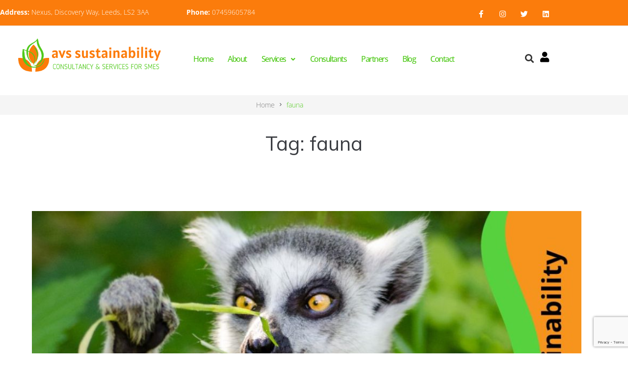

--- FILE ---
content_type: text/html; charset=UTF-8
request_url: https://avs-sustainability.com/tag/fauna/
body_size: 227709
content:
<!DOCTYPE html>
<html dir="ltr" lang="en-GB" prefix="og: https://ogp.me/ns#">
<head>
<meta charset="UTF-8">
<link rel="profile" href="http://gmpg.org/xfn/11">
<link rel="pingback" href="https://avs-sustainability.com/xmlrpc.php">

<meta name="viewport" content="width=device-width, initial-scale=1" />
<title>fauna - AVS Sustainability</title>

		<!-- All in One SEO 4.9.3 - aioseo.com -->
	<meta name="robots" content="max-image-preview:large" />
	<link rel="canonical" href="https://avs-sustainability.com/tag/fauna/" />
	<meta name="generator" content="All in One SEO (AIOSEO) 4.9.3" />
		<script type="application/ld+json" class="aioseo-schema">
			{"@context":"https:\/\/schema.org","@graph":[{"@type":"BreadcrumbList","@id":"https:\/\/avs-sustainability.com\/tag\/fauna\/#breadcrumblist","itemListElement":[{"@type":"ListItem","@id":"https:\/\/avs-sustainability.com#listItem","position":1,"name":"Home","item":"https:\/\/avs-sustainability.com","nextItem":{"@type":"ListItem","@id":"https:\/\/avs-sustainability.com\/tag\/fauna\/#listItem","name":"fauna"}},{"@type":"ListItem","@id":"https:\/\/avs-sustainability.com\/tag\/fauna\/#listItem","position":2,"name":"fauna","previousItem":{"@type":"ListItem","@id":"https:\/\/avs-sustainability.com#listItem","name":"Home"}}]},{"@type":"CollectionPage","@id":"https:\/\/avs-sustainability.com\/tag\/fauna\/#collectionpage","url":"https:\/\/avs-sustainability.com\/tag\/fauna\/","name":"fauna - AVS Sustainability","inLanguage":"en-GB","isPartOf":{"@id":"https:\/\/avs-sustainability.com\/#website"},"breadcrumb":{"@id":"https:\/\/avs-sustainability.com\/tag\/fauna\/#breadcrumblist"}},{"@type":"Organization","@id":"https:\/\/avs-sustainability.com\/#organization","name":"AVS Sustainability","description":"Sustainability solutions for SMEs","url":"https:\/\/avs-sustainability.com\/","sameAs":["https:\/\/www.facebook.com\/AVSustainability","https:\/\/www.instagram.com\/avs_sustainability\/","https:\/\/www.linkedin.com\/company\/75744787\/"]},{"@type":"WebSite","@id":"https:\/\/avs-sustainability.com\/#website","url":"https:\/\/avs-sustainability.com\/","name":"AVS Sustainability","description":"Sustainability solutions for SMEs","inLanguage":"en-GB","publisher":{"@id":"https:\/\/avs-sustainability.com\/#organization"}}]}
		</script>
		<!-- All in One SEO -->

<link rel='dns-prefetch' href='//fonts.googleapis.com' />
<link rel="alternate" type="application/rss+xml" title="AVS Sustainability &raquo; Feed" href="https://avs-sustainability.com/feed/" />
<link rel="alternate" type="application/rss+xml" title="AVS Sustainability &raquo; Comments Feed" href="https://avs-sustainability.com/comments/feed/" />
<link rel="alternate" type="application/rss+xml" title="AVS Sustainability &raquo; fauna Tag Feed" href="https://avs-sustainability.com/tag/fauna/feed/" />
		
							<script src="//www.googletagmanager.com/gtag/js?id=G-RPB7VVTGXS"  data-cfasync="false" data-wpfc-render="false" type="text/javascript" async></script>
			<script data-cfasync="false" data-wpfc-render="false" type="text/javascript">
				var mi_version = '9.11.1';
				var mi_track_user = true;
				var mi_no_track_reason = '';
								var MonsterInsightsDefaultLocations = {"page_location":"https:\/\/avs-sustainability.com\/tag\/fauna\/"};
								if ( typeof MonsterInsightsPrivacyGuardFilter === 'function' ) {
					var MonsterInsightsLocations = (typeof MonsterInsightsExcludeQuery === 'object') ? MonsterInsightsPrivacyGuardFilter( MonsterInsightsExcludeQuery ) : MonsterInsightsPrivacyGuardFilter( MonsterInsightsDefaultLocations );
				} else {
					var MonsterInsightsLocations = (typeof MonsterInsightsExcludeQuery === 'object') ? MonsterInsightsExcludeQuery : MonsterInsightsDefaultLocations;
				}

								var disableStrs = [
										'ga-disable-G-RPB7VVTGXS',
									];

				/* Function to detect opted out users */
				function __gtagTrackerIsOptedOut() {
					for (var index = 0; index < disableStrs.length; index++) {
						if (document.cookie.indexOf(disableStrs[index] + '=true') > -1) {
							return true;
						}
					}

					return false;
				}

				/* Disable tracking if the opt-out cookie exists. */
				if (__gtagTrackerIsOptedOut()) {
					for (var index = 0; index < disableStrs.length; index++) {
						window[disableStrs[index]] = true;
					}
				}

				/* Opt-out function */
				function __gtagTrackerOptout() {
					for (var index = 0; index < disableStrs.length; index++) {
						document.cookie = disableStrs[index] + '=true; expires=Thu, 31 Dec 2099 23:59:59 UTC; path=/';
						window[disableStrs[index]] = true;
					}
				}

				if ('undefined' === typeof gaOptout) {
					function gaOptout() {
						__gtagTrackerOptout();
					}
				}
								window.dataLayer = window.dataLayer || [];

				window.MonsterInsightsDualTracker = {
					helpers: {},
					trackers: {},
				};
				if (mi_track_user) {
					function __gtagDataLayer() {
						dataLayer.push(arguments);
					}

					function __gtagTracker(type, name, parameters) {
						if (!parameters) {
							parameters = {};
						}

						if (parameters.send_to) {
							__gtagDataLayer.apply(null, arguments);
							return;
						}

						if (type === 'event') {
														parameters.send_to = monsterinsights_frontend.v4_id;
							var hookName = name;
							if (typeof parameters['event_category'] !== 'undefined') {
								hookName = parameters['event_category'] + ':' + name;
							}

							if (typeof MonsterInsightsDualTracker.trackers[hookName] !== 'undefined') {
								MonsterInsightsDualTracker.trackers[hookName](parameters);
							} else {
								__gtagDataLayer('event', name, parameters);
							}
							
						} else {
							__gtagDataLayer.apply(null, arguments);
						}
					}

					__gtagTracker('js', new Date());
					__gtagTracker('set', {
						'developer_id.dZGIzZG': true,
											});
					if ( MonsterInsightsLocations.page_location ) {
						__gtagTracker('set', MonsterInsightsLocations);
					}
										__gtagTracker('config', 'G-RPB7VVTGXS', {"forceSSL":"true","link_attribution":"true"} );
										window.gtag = __gtagTracker;										(function () {
						/* https://developers.google.com/analytics/devguides/collection/analyticsjs/ */
						/* ga and __gaTracker compatibility shim. */
						var noopfn = function () {
							return null;
						};
						var newtracker = function () {
							return new Tracker();
						};
						var Tracker = function () {
							return null;
						};
						var p = Tracker.prototype;
						p.get = noopfn;
						p.set = noopfn;
						p.send = function () {
							var args = Array.prototype.slice.call(arguments);
							args.unshift('send');
							__gaTracker.apply(null, args);
						};
						var __gaTracker = function () {
							var len = arguments.length;
							if (len === 0) {
								return;
							}
							var f = arguments[len - 1];
							if (typeof f !== 'object' || f === null || typeof f.hitCallback !== 'function') {
								if ('send' === arguments[0]) {
									var hitConverted, hitObject = false, action;
									if ('event' === arguments[1]) {
										if ('undefined' !== typeof arguments[3]) {
											hitObject = {
												'eventAction': arguments[3],
												'eventCategory': arguments[2],
												'eventLabel': arguments[4],
												'value': arguments[5] ? arguments[5] : 1,
											}
										}
									}
									if ('pageview' === arguments[1]) {
										if ('undefined' !== typeof arguments[2]) {
											hitObject = {
												'eventAction': 'page_view',
												'page_path': arguments[2],
											}
										}
									}
									if (typeof arguments[2] === 'object') {
										hitObject = arguments[2];
									}
									if (typeof arguments[5] === 'object') {
										Object.assign(hitObject, arguments[5]);
									}
									if ('undefined' !== typeof arguments[1].hitType) {
										hitObject = arguments[1];
										if ('pageview' === hitObject.hitType) {
											hitObject.eventAction = 'page_view';
										}
									}
									if (hitObject) {
										action = 'timing' === arguments[1].hitType ? 'timing_complete' : hitObject.eventAction;
										hitConverted = mapArgs(hitObject);
										__gtagTracker('event', action, hitConverted);
									}
								}
								return;
							}

							function mapArgs(args) {
								var arg, hit = {};
								var gaMap = {
									'eventCategory': 'event_category',
									'eventAction': 'event_action',
									'eventLabel': 'event_label',
									'eventValue': 'event_value',
									'nonInteraction': 'non_interaction',
									'timingCategory': 'event_category',
									'timingVar': 'name',
									'timingValue': 'value',
									'timingLabel': 'event_label',
									'page': 'page_path',
									'location': 'page_location',
									'title': 'page_title',
									'referrer' : 'page_referrer',
								};
								for (arg in args) {
																		if (!(!args.hasOwnProperty(arg) || !gaMap.hasOwnProperty(arg))) {
										hit[gaMap[arg]] = args[arg];
									} else {
										hit[arg] = args[arg];
									}
								}
								return hit;
							}

							try {
								f.hitCallback();
							} catch (ex) {
							}
						};
						__gaTracker.create = newtracker;
						__gaTracker.getByName = newtracker;
						__gaTracker.getAll = function () {
							return [];
						};
						__gaTracker.remove = noopfn;
						__gaTracker.loaded = true;
						window['__gaTracker'] = __gaTracker;
					})();
									} else {
										console.log("");
					(function () {
						function __gtagTracker() {
							return null;
						}

						window['__gtagTracker'] = __gtagTracker;
						window['gtag'] = __gtagTracker;
					})();
									}
			</script>
							
		<style id='wp-img-auto-sizes-contain-inline-css' type='text/css'>
img:is([sizes=auto i],[sizes^="auto," i]){contain-intrinsic-size:3000px 1500px}
/*# sourceURL=wp-img-auto-sizes-contain-inline-css */
</style>
<link rel='stylesheet' id='wp-block-library-css' href='https://avs-sustainability.com/wp-includes/css/dist/block-library/style.min.css' type='text/css' media='all' />
<style id='classic-theme-styles-inline-css' type='text/css'>
/*! This file is auto-generated */
.wp-block-button__link{color:#fff;background-color:#32373c;border-radius:9999px;box-shadow:none;text-decoration:none;padding:calc(.667em + 2px) calc(1.333em + 2px);font-size:1.125em}.wp-block-file__button{background:#32373c;color:#fff;text-decoration:none}
/*# sourceURL=/wp-includes/css/classic-themes.min.css */
</style>
<link rel='stylesheet' id='aioseo/css/src/vue/standalone/blocks/table-of-contents/global.scss-css' href='https://avs-sustainability.com/wp-content/plugins/all-in-one-seo-pack/dist/Lite/assets/css/table-of-contents/global.e90f6d47.css' type='text/css' media='all' />
<link rel='stylesheet' id='Connections_Directory/Block/Carousel/Style-css' href='//avs-sustainability.com/wp-content/plugins/connections/assets/dist/block/carousel/style.css' type='text/css' media='all' />
<link rel='stylesheet' id='Connections_Directory/Block/Team/Style-css' href='//avs-sustainability.com/wp-content/plugins/connections/assets/dist/block/team/style.css' type='text/css' media='all' />
<style id='global-styles-inline-css' type='text/css'>
:root{--wp--preset--aspect-ratio--square: 1;--wp--preset--aspect-ratio--4-3: 4/3;--wp--preset--aspect-ratio--3-4: 3/4;--wp--preset--aspect-ratio--3-2: 3/2;--wp--preset--aspect-ratio--2-3: 2/3;--wp--preset--aspect-ratio--16-9: 16/9;--wp--preset--aspect-ratio--9-16: 9/16;--wp--preset--color--black: #000000;--wp--preset--color--cyan-bluish-gray: #abb8c3;--wp--preset--color--white: #ffffff;--wp--preset--color--pale-pink: #f78da7;--wp--preset--color--vivid-red: #cf2e2e;--wp--preset--color--luminous-vivid-orange: #ff6900;--wp--preset--color--luminous-vivid-amber: #fcb900;--wp--preset--color--light-green-cyan: #7bdcb5;--wp--preset--color--vivid-green-cyan: #00d084;--wp--preset--color--pale-cyan-blue: #8ed1fc;--wp--preset--color--vivid-cyan-blue: #0693e3;--wp--preset--color--vivid-purple: #9b51e0;--wp--preset--gradient--vivid-cyan-blue-to-vivid-purple: linear-gradient(135deg,rgb(6,147,227) 0%,rgb(155,81,224) 100%);--wp--preset--gradient--light-green-cyan-to-vivid-green-cyan: linear-gradient(135deg,rgb(122,220,180) 0%,rgb(0,208,130) 100%);--wp--preset--gradient--luminous-vivid-amber-to-luminous-vivid-orange: linear-gradient(135deg,rgb(252,185,0) 0%,rgb(255,105,0) 100%);--wp--preset--gradient--luminous-vivid-orange-to-vivid-red: linear-gradient(135deg,rgb(255,105,0) 0%,rgb(207,46,46) 100%);--wp--preset--gradient--very-light-gray-to-cyan-bluish-gray: linear-gradient(135deg,rgb(238,238,238) 0%,rgb(169,184,195) 100%);--wp--preset--gradient--cool-to-warm-spectrum: linear-gradient(135deg,rgb(74,234,220) 0%,rgb(151,120,209) 20%,rgb(207,42,186) 40%,rgb(238,44,130) 60%,rgb(251,105,98) 80%,rgb(254,248,76) 100%);--wp--preset--gradient--blush-light-purple: linear-gradient(135deg,rgb(255,206,236) 0%,rgb(152,150,240) 100%);--wp--preset--gradient--blush-bordeaux: linear-gradient(135deg,rgb(254,205,165) 0%,rgb(254,45,45) 50%,rgb(107,0,62) 100%);--wp--preset--gradient--luminous-dusk: linear-gradient(135deg,rgb(255,203,112) 0%,rgb(199,81,192) 50%,rgb(65,88,208) 100%);--wp--preset--gradient--pale-ocean: linear-gradient(135deg,rgb(255,245,203) 0%,rgb(182,227,212) 50%,rgb(51,167,181) 100%);--wp--preset--gradient--electric-grass: linear-gradient(135deg,rgb(202,248,128) 0%,rgb(113,206,126) 100%);--wp--preset--gradient--midnight: linear-gradient(135deg,rgb(2,3,129) 0%,rgb(40,116,252) 100%);--wp--preset--font-size--small: 13px;--wp--preset--font-size--medium: 20px;--wp--preset--font-size--large: 36px;--wp--preset--font-size--x-large: 42px;--wp--preset--spacing--20: 0.44rem;--wp--preset--spacing--30: 0.67rem;--wp--preset--spacing--40: 1rem;--wp--preset--spacing--50: 1.5rem;--wp--preset--spacing--60: 2.25rem;--wp--preset--spacing--70: 3.38rem;--wp--preset--spacing--80: 5.06rem;--wp--preset--shadow--natural: 6px 6px 9px rgba(0, 0, 0, 0.2);--wp--preset--shadow--deep: 12px 12px 50px rgba(0, 0, 0, 0.4);--wp--preset--shadow--sharp: 6px 6px 0px rgba(0, 0, 0, 0.2);--wp--preset--shadow--outlined: 6px 6px 0px -3px rgb(255, 255, 255), 6px 6px rgb(0, 0, 0);--wp--preset--shadow--crisp: 6px 6px 0px rgb(0, 0, 0);}:where(.is-layout-flex){gap: 0.5em;}:where(.is-layout-grid){gap: 0.5em;}body .is-layout-flex{display: flex;}.is-layout-flex{flex-wrap: wrap;align-items: center;}.is-layout-flex > :is(*, div){margin: 0;}body .is-layout-grid{display: grid;}.is-layout-grid > :is(*, div){margin: 0;}:where(.wp-block-columns.is-layout-flex){gap: 2em;}:where(.wp-block-columns.is-layout-grid){gap: 2em;}:where(.wp-block-post-template.is-layout-flex){gap: 1.25em;}:where(.wp-block-post-template.is-layout-grid){gap: 1.25em;}.has-black-color{color: var(--wp--preset--color--black) !important;}.has-cyan-bluish-gray-color{color: var(--wp--preset--color--cyan-bluish-gray) !important;}.has-white-color{color: var(--wp--preset--color--white) !important;}.has-pale-pink-color{color: var(--wp--preset--color--pale-pink) !important;}.has-vivid-red-color{color: var(--wp--preset--color--vivid-red) !important;}.has-luminous-vivid-orange-color{color: var(--wp--preset--color--luminous-vivid-orange) !important;}.has-luminous-vivid-amber-color{color: var(--wp--preset--color--luminous-vivid-amber) !important;}.has-light-green-cyan-color{color: var(--wp--preset--color--light-green-cyan) !important;}.has-vivid-green-cyan-color{color: var(--wp--preset--color--vivid-green-cyan) !important;}.has-pale-cyan-blue-color{color: var(--wp--preset--color--pale-cyan-blue) !important;}.has-vivid-cyan-blue-color{color: var(--wp--preset--color--vivid-cyan-blue) !important;}.has-vivid-purple-color{color: var(--wp--preset--color--vivid-purple) !important;}.has-black-background-color{background-color: var(--wp--preset--color--black) !important;}.has-cyan-bluish-gray-background-color{background-color: var(--wp--preset--color--cyan-bluish-gray) !important;}.has-white-background-color{background-color: var(--wp--preset--color--white) !important;}.has-pale-pink-background-color{background-color: var(--wp--preset--color--pale-pink) !important;}.has-vivid-red-background-color{background-color: var(--wp--preset--color--vivid-red) !important;}.has-luminous-vivid-orange-background-color{background-color: var(--wp--preset--color--luminous-vivid-orange) !important;}.has-luminous-vivid-amber-background-color{background-color: var(--wp--preset--color--luminous-vivid-amber) !important;}.has-light-green-cyan-background-color{background-color: var(--wp--preset--color--light-green-cyan) !important;}.has-vivid-green-cyan-background-color{background-color: var(--wp--preset--color--vivid-green-cyan) !important;}.has-pale-cyan-blue-background-color{background-color: var(--wp--preset--color--pale-cyan-blue) !important;}.has-vivid-cyan-blue-background-color{background-color: var(--wp--preset--color--vivid-cyan-blue) !important;}.has-vivid-purple-background-color{background-color: var(--wp--preset--color--vivid-purple) !important;}.has-black-border-color{border-color: var(--wp--preset--color--black) !important;}.has-cyan-bluish-gray-border-color{border-color: var(--wp--preset--color--cyan-bluish-gray) !important;}.has-white-border-color{border-color: var(--wp--preset--color--white) !important;}.has-pale-pink-border-color{border-color: var(--wp--preset--color--pale-pink) !important;}.has-vivid-red-border-color{border-color: var(--wp--preset--color--vivid-red) !important;}.has-luminous-vivid-orange-border-color{border-color: var(--wp--preset--color--luminous-vivid-orange) !important;}.has-luminous-vivid-amber-border-color{border-color: var(--wp--preset--color--luminous-vivid-amber) !important;}.has-light-green-cyan-border-color{border-color: var(--wp--preset--color--light-green-cyan) !important;}.has-vivid-green-cyan-border-color{border-color: var(--wp--preset--color--vivid-green-cyan) !important;}.has-pale-cyan-blue-border-color{border-color: var(--wp--preset--color--pale-cyan-blue) !important;}.has-vivid-cyan-blue-border-color{border-color: var(--wp--preset--color--vivid-cyan-blue) !important;}.has-vivid-purple-border-color{border-color: var(--wp--preset--color--vivid-purple) !important;}.has-vivid-cyan-blue-to-vivid-purple-gradient-background{background: var(--wp--preset--gradient--vivid-cyan-blue-to-vivid-purple) !important;}.has-light-green-cyan-to-vivid-green-cyan-gradient-background{background: var(--wp--preset--gradient--light-green-cyan-to-vivid-green-cyan) !important;}.has-luminous-vivid-amber-to-luminous-vivid-orange-gradient-background{background: var(--wp--preset--gradient--luminous-vivid-amber-to-luminous-vivid-orange) !important;}.has-luminous-vivid-orange-to-vivid-red-gradient-background{background: var(--wp--preset--gradient--luminous-vivid-orange-to-vivid-red) !important;}.has-very-light-gray-to-cyan-bluish-gray-gradient-background{background: var(--wp--preset--gradient--very-light-gray-to-cyan-bluish-gray) !important;}.has-cool-to-warm-spectrum-gradient-background{background: var(--wp--preset--gradient--cool-to-warm-spectrum) !important;}.has-blush-light-purple-gradient-background{background: var(--wp--preset--gradient--blush-light-purple) !important;}.has-blush-bordeaux-gradient-background{background: var(--wp--preset--gradient--blush-bordeaux) !important;}.has-luminous-dusk-gradient-background{background: var(--wp--preset--gradient--luminous-dusk) !important;}.has-pale-ocean-gradient-background{background: var(--wp--preset--gradient--pale-ocean) !important;}.has-electric-grass-gradient-background{background: var(--wp--preset--gradient--electric-grass) !important;}.has-midnight-gradient-background{background: var(--wp--preset--gradient--midnight) !important;}.has-small-font-size{font-size: var(--wp--preset--font-size--small) !important;}.has-medium-font-size{font-size: var(--wp--preset--font-size--medium) !important;}.has-large-font-size{font-size: var(--wp--preset--font-size--large) !important;}.has-x-large-font-size{font-size: var(--wp--preset--font-size--x-large) !important;}
:where(.wp-block-post-template.is-layout-flex){gap: 1.25em;}:where(.wp-block-post-template.is-layout-grid){gap: 1.25em;}
:where(.wp-block-term-template.is-layout-flex){gap: 1.25em;}:where(.wp-block-term-template.is-layout-grid){gap: 1.25em;}
:where(.wp-block-columns.is-layout-flex){gap: 2em;}:where(.wp-block-columns.is-layout-grid){gap: 2em;}
:root :where(.wp-block-pullquote){font-size: 1.5em;line-height: 1.6;}
/*# sourceURL=global-styles-inline-css */
</style>
<link rel='stylesheet' id='contact-form-7-css' href='https://avs-sustainability.com/wp-content/plugins/contact-form-7/includes/css/styles.css' type='text/css' media='all' />
<link rel='stylesheet' id='font-awesome-css' href='https://avs-sustainability.com/wp-content/plugins/elementor/assets/lib/font-awesome/css/font-awesome.min.css' type='text/css' media='all' />
<link rel='stylesheet' id='kava-parent-theme-style-css' href='https://avs-sustainability.com/wp-content/themes/kava/style.css' type='text/css' media='all' />
<link rel='stylesheet' id='kava-theme-style-css' href='https://avs-sustainability.com/wp-content/themes/ecotech/style.css' type='text/css' media='all' />
<style id='kava-theme-style-inline-css' type='text/css'>
/* #Typography */body {font-style: normal;font-weight: 300;font-size: 14px;line-height: 1.6;font-family: 'Open Sans', sans-serif;letter-spacing: 0px;text-align: left;color: #3b3d42;}h1,.h1-style {font-style: normal;font-weight: 400;font-size: 24px;line-height: 1.4;font-family: Muli, sans-serif;letter-spacing: 0px;text-align: inherit;color: #3b3d42;}h2,.h2-style {font-style: normal;font-weight: 400;font-size: 24px;line-height: 1.4;font-family: Muli, sans-serif;letter-spacing: 0px;text-align: inherit;color: #3b3d42;}h3,.h3-style {font-style: normal;font-weight: 400;font-size: 21px;line-height: 1.4;font-family: Muli, sans-serif;letter-spacing: 0px;text-align: inherit;color: #3b3d42;}h4,.h4-style {font-style: normal;font-weight: 400;font-size: 20px;line-height: 1.5;font-family: Muli, sans-serif;letter-spacing: 0px;text-align: inherit;color: #3b3d42;}h5,.h5-style {font-style: normal;font-weight: 300;font-size: 18px;line-height: 1.5;font-family: Muli, sans-serif;letter-spacing: 0px;text-align: inherit;color: #3b3d42;}h6,.h6-style {font-style: normal;font-weight: 500;font-size: 14px;line-height: 1.5;font-family: Muli, sans-serif;letter-spacing: 0px;text-align: inherit;color: #3b3d42;}@media (min-width: 1200px) {h1,.h1-style { font-size: 40px; }h2,.h2-style { font-size: 40px; }h3,.h3-style { font-size: 28px; }}a,h1 a:hover,h2 a:hover,h3 a:hover,h4 a:hover,h5 a:hover,h6 a:hover { color: #19d567; }a:hover { color: #3b3d42; }blockquote {color: #19d567;}/* #Header */.site-header__wrap {background-color: #ffffff;background-repeat: repeat;background-position: center top;background-attachment: scroll;;}/* ##Top Panel */.top-panel {color: #0a0909;background-color: #ffffff;}/* #Main Menu */.main-navigation {font-style: normal;font-weight: 600;font-size: 18px;line-height: 1.4;font-family: 'Open Sans', sans-serif;letter-spacing: 0px;}.main-navigation a,.menu-item-has-children:before {color: #0a0909;}.main-navigation a:hover,.main-navigation .current_page_item>a,.main-navigation .current-menu-item>a,.main-navigation .current_page_ancestor>a,.main-navigation .current-menu-ancestor>a {color: #3b3d42;}/* #Mobile Menu */.mobile-menu-toggle-button {color: #ffffff;background-color: #19d567;}/* #Social */.social-list a {color: #0a0909;}.social-list a:hover {color: #19d567;}/* #Breadcrumbs */.breadcrumbs_item {font-style: normal;font-weight: 600;font-size: 11px;line-height: 1.5;font-family: 'Open Sans', sans-serif;letter-spacing: 0px;}.breadcrumbs_item_sep,.breadcrumbs_item_link {color: #0a0909;}.breadcrumbs_item_link:hover {color: #19d567;}/* #Post navigation */.post-navigation-container i {color: #0a0909;}.post-navigation-container .nav-links a:hover .post-title,.post-navigation-container .nav-links a:hover .nav-text {color: #19d567;}.post-navigation-container .nav-links a:hover i {color: #3b3d42;}/* #Pagination */.posts-list-navigation .pagination .page-numbers,.page-links > span,.page-links > a {color: #0a0909;}.posts-list-navigation .pagination a.page-numbers:hover,.posts-list-navigation .pagination .page-numbers.current,.page-links > a:hover,.page-links > span {color: #3b3d42;}.posts-list-navigation .pagination .next,.posts-list-navigation .pagination .prev {color: #19d567;}.posts-list-navigation .pagination .next:hover,.posts-list-navigation .pagination .prev:hover {color: #3b3d42;}/* #Button Appearance Styles (regular scheme) */.btn,button,input[type='button'],input[type='reset'],input[type='submit'] {font-style: normal;font-weight: 900;font-size: 11px;line-height: 1;font-family: Muli, sans-serif;letter-spacing: 1px;color: #ffffff;background-color: #19d567;}.btn:hover,button:hover,input[type='button']:hover,input[type='reset']:hover,input[type='submit']:hover,input[type='reset']:hover {color: #ffffff;background-color: rgb(63,251,141);}.btn.invert-button {color: #ffffff;}.btn.invert-button:hover {color: #ffffff;border-color: #19d567;background-color: #19d567;}/* #Totop Button */#toTop {padding: 8px 14px;border-radius: 50px;background-color: #19d567;color: #ffffff;}#toTop:hover {background-color: #777777;color: ;}input,optgroup,select,textarea {font-size: 14px;}/* #Comment, Contact, Password Forms */.comment-form .submit,.wpcf7-submit,.post-password-form label + input {font-style: normal;font-weight: 900;font-size: 11px;line-height: 1;font-family: Muli, sans-serif;letter-spacing: 1px;color: #ffffff;background-color: #19d567;}.comment-form .submit:hover,.wpcf7-submit:hover,.post-password-form label + input:hover {color: #ffffff;background-color: rgb(63,251,141);}.comment-reply-title {font-style: normal;font-weight: 400;font-size: 20px;line-height: 1.5;font-family: Muli, sans-serif;letter-spacing: 0px;color: #3b3d42;}/* Cookies consent */.comment-form-cookies-consent input[type='checkbox']:checked ~ label[for=wp-comment-cookies-consent]:before {color: #ffffff;border-color: #19d567;background-color: #19d567;}/* #Comment Reply Link */#cancel-comment-reply-link {color: #19d567;}#cancel-comment-reply-link:hover {color: #3b3d42;}/* #Comment item */.comment-body .fn {font-style: normal;font-weight: 500;font-size: 14px;line-height: 1.5;font-family: Muli, sans-serif;letter-spacing: 0px;color: #3b3d42;}.comment-date__time {color: #0a0909;}.comment-reply-link {font-style: normal;font-weight: 900;font-size: 11px;line-height: 1;font-family: Muli, sans-serif;letter-spacing: 1px;}/* #Input Placeholders */::-webkit-input-placeholder { color: #0a0909; }::-moz-placeholder{ color: #0a0909; }:-moz-placeholder{ color: #0a0909; }:-ms-input-placeholder{ color: #0a0909; }/* #Entry Meta */.posted-on,.cat-links,.byline,.tags-links {color: #0a0909;}.comments-button {color: #0a0909;}.comments-button:hover {color: #ffffff;background-color: #19d567;}.btn-style .post-categories a {color: #ffffff;background-color: #19d567;}.btn-style .post-categories a:hover {color: #ffffff;background-color: rgb(63,251,141);}.sticky-label {color: #ffffff;background-color: #19d567;}/* Posts List Item Invert */.invert-hover.has-post-thumbnail:hover,.invert-hover.has-post-thumbnail:hover .posted-on,.invert-hover.has-post-thumbnail:hover .cat-links,.invert-hover.has-post-thumbnail:hover .byline,.invert-hover.has-post-thumbnail:hover .tags-links,.invert-hover.has-post-thumbnail:hover .entry-meta,.invert-hover.has-post-thumbnail:hover a,.invert-hover.has-post-thumbnail:hover .btn-icon,.invert-item.has-post-thumbnail,.invert-item.has-post-thumbnail .posted-on,.invert-item.has-post-thumbnail .cat-links,.invert-item.has-post-thumbnail .byline,.invert-item.has-post-thumbnail .tags-links,.invert-item.has-post-thumbnail .entry-meta,.invert-item.has-post-thumbnail a,.invert-item.has-post-thumbnail .btn:hover,.invert-item.has-post-thumbnail .btn-style .post-categories a:hover,.invert,.invert .entry-title,.invert a,.invert .byline,.invert .posted-on,.invert .cat-links,.invert .tags-links {color: #ffffff;}.invert-hover.has-post-thumbnail:hover a:hover,.invert-hover.has-post-thumbnail:hover .btn-icon:hover,.invert-item.has-post-thumbnail a:hover,.invert a:hover {color: #19d567;}.invert-hover.has-post-thumbnail .btn,.invert-item.has-post-thumbnail .comments-button,.posts-list--default.list-style-v10 .invert.default-item .comments-button{color: #ffffff;background-color: #19d567;}.invert-hover.has-post-thumbnail .btn:hover,.invert-item.has-post-thumbnail .comments-button:hover,.posts-list--default.list-style-v10 .invert.default-item .comments-button:hover {color: #19d567;background-color: #ffffff;}/* Default Posts List */.list-style-v8 .comments-link {color: #0a0909;}.list-style-v8 .comments-link:hover {color: #3b3d42;}/* Creative Posts List */.creative-item .entry-title a:hover {color: #19d567;}.list-style-default .creative-item a,.creative-item .btn-icon {color: #0a0909;}.list-style-default .creative-item a:hover,.creative-item .btn-icon:hover {color: #19d567;}.list-style-default .creative-item .btn,.list-style-default .creative-item .btn:hover,.list-style-default .creative-item .comments-button:hover {color: #ffffff;}.creative-item__title-first-letter {font-style: normal;font-weight: 400;font-family: Muli, sans-serif;color: #3b3d42;}.posts-list--creative.list-style-v10 .creative-item:before {background-color: #19d567;box-shadow: 0px 0px 0px 8px rgba(25,213,103,0.25);}.posts-list--creative.list-style-v10 .creative-item__post-date {font-style: normal;font-weight: 400;font-size: 20px;line-height: 1.5;font-family: Muli, sans-serif;letter-spacing: 0px;color: #19d567;}.posts-list--creative.list-style-v10 .creative-item__post-date a {color: #19d567;}.posts-list--creative.list-style-v10 .creative-item__post-date a:hover {color: #3b3d42;}/* Creative Posts List style-v2 */.list-style-v2 .creative-item .entry-title,.list-style-v9 .creative-item .entry-title {font-style: normal;font-weight: 400;font-size: 20px;line-height: 1.5;font-family: Muli, sans-serif;letter-spacing: 0px;}/* Image Post Format */.post_format-post-format-image .post-thumbnail__link:before {color: #ffffff;background-color: #19d567;}/* Gallery Post Format */.post_format-post-format-gallery .swiper-button-prev,.post_format-post-format-gallery .swiper-button-next {color: #0a0909;}.post_format-post-format-gallery .swiper-button-prev:hover,.post_format-post-format-gallery .swiper-button-next:hover {color: #3b3d42;}/* Link Post Format */.post_format-post-format-quote .post-format-quote {color: #ffffff;background-color: #19d567;}.post_format-post-format-quote .post-format-quote:before {color: #19d567;background-color: #ffffff;}/* Post Author */.post-author__title a {color: #19d567;}.post-author__title a:hover {color: #3b3d42;}.invert .post-author__title a {color: #ffffff;}.invert .post-author__title a:hover {color: #19d567;}/* Single Post */.single-post blockquote {border-color: #19d567;}.single-post:not(.post-template-single-layout-4):not(.post-template-single-layout-7) .tags-links a:hover {color: #ffffff;border-color: #19d567;background-color: #19d567;}.single-header-3 .post-author .byline,.single-header-4 .post-author .byline,.single-header-5 .post-author .byline {font-style: normal;font-weight: 400;font-size: 20px;line-height: 1.5;font-family: Muli, sans-serif;letter-spacing: 0px;}.single-header-8,.single-header-10 .entry-header {background-color: #19d567;}.single-header-8.invert a:hover,.single-header-10.invert a:hover {color: rgba(255,255,255,0.5);}.single-header-3 a.comments-button,.single-header-10 a.comments-button {border: 1px solid #ffffff;}.single-header-3 a.comments-button:hover,.single-header-10 a.comments-button:hover {color: #19d567;background-color: #ffffff;}/* Page preloader */.page-preloader {border-top-color: #19d567;border-right-color: #19d567;}/* Logo */.site-logo__link,.site-logo__link:hover {color: #19d567;}/* Page title */.page-title {font-style: normal;font-weight: 400;font-size: 24px;line-height: 1.4;font-family: Muli, sans-serif;letter-spacing: 0px;color: #3b3d42;}@media (min-width: 1200px) {.page-title { font-size: 40px; }}/* Grid Posts List */.posts-list.list-style-v3 .comments-link {border-color: #19d567;}.posts-list.list-style-v4 .comments-link {color: #0a0909;}.posts-list.list-style-v4 .posts-list__item.grid-item .grid-item-wrap .comments-link:hover {color: #ffffff;background-color: #19d567;}/* Posts List Grid Item Invert */.grid-item-wrap.invert,.grid-item-wrap.invert .posted-on,.grid-item-wrap.invert .cat-links,.grid-item-wrap.invert .byline,.grid-item-wrap.invert .tags-links,.grid-item-wrap.invert .entry-meta,.grid-item-wrap.invert a,.grid-item-wrap.invert .btn-icon,.grid-item-wrap.invert .comments-button {color: #ffffff;}/* Posts List Grid-5 Item Invert */.list-style-v5 .grid-item-wrap.invert .posted-on,.list-style-v5 .grid-item-wrap.invert .cat-links,.list-style-v5 .grid-item-wrap.invert .byline,.list-style-v5 .grid-item-wrap.invert .tags-links,.list-style-v5 .grid-item-wrap.invert .posted-on a,.list-style-v5 .grid-item-wrap.invert .cat-links a,.list-style-v5 .grid-item-wrap.invert .tags-links a,.list-style-v5 .grid-item-wrap.invert .byline a,.list-style-v5 .grid-item-wrap.invert .comments-link,.list-style-v5 .grid-item-wrap.invert .entry-title a:hover {color: #19d567;}.list-style-v5 .grid-item-wrap.invert .posted-on a:hover,.list-style-v5 .grid-item-wrap.invert .cat-links a:hover,.list-style-v5 .grid-item-wrap.invert .tags-links a:hover,.list-style-v5 .grid-item-wrap.invert .byline a:hover,.list-style-v5 .grid-item-wrap.invert .comments-link:hover {color: #ffffff;}/* Posts List Grid-6 Item Invert */.posts-list.list-style-v6 .posts-list__item.grid-item .grid-item-wrap .cat-links a,.posts-list.list-style-v7 .posts-list__item.grid-item .grid-item-wrap .cat-links a {color: #ffffff;background-color: #19d567;}.posts-list.list-style-v6 .posts-list__item.grid-item .grid-item-wrap .cat-links a:hover,.posts-list.list-style-v7 .posts-list__item.grid-item .grid-item-wrap .cat-links a:hover {color: #ffffff;background-color: rgb(63,251,141);}.posts-list.list-style-v9 .posts-list__item.grid-item .grid-item-wrap .entry-header .entry-title {font-weight : 300;}/* Grid 7 */.list-style-v7 .grid-item-wrap.invert .posted-on a:hover,.list-style-v7 .grid-item-wrap.invert .cat-links a:hover,.list-style-v7 .grid-item-wrap.invert .tags-links a:hover,.list-style-v7 .grid-item-wrap.invert .byline a:hover,.list-style-v7 .grid-item-wrap.invert .comments-link:hover,.list-style-v7 .grid-item-wrap.invert .entry-title a:hover,.list-style-v6 .grid-item-wrap.invert .posted-on a:hover,.list-style-v6 .grid-item-wrap.invert .cat-links a:hover,.list-style-v6 .grid-item-wrap.invert .tags-links a:hover,.list-style-v6 .grid-item-wrap.invert .byline a:hover,.list-style-v6 .grid-item-wrap.invert .comments-link:hover,.list-style-v6 .grid-item-wrap.invert .entry-title a:hover {color: #19d567;}.list-style-v7 .grid-item-wrap.invert .posted-on,.list-style-v7 .grid-item-wrap.invert .cat-links,.list-style-v7 .grid-item-wrap.invert .byline,.list-style-v7 .grid-item-wrap.invert .tags-links,.list-style-v7 .grid-item-wrap.invert .posted-on a,.list-style-v7 .grid-item-wrap.invert .cat-links a,.list-style-v7 .grid-item-wrap.invert .tags-links a,.list-style-v7 .grid-item-wrap.invert .byline a,.list-style-v7 .grid-item-wrap.invert .comments-link,.list-style-v7 .grid-item-wrap.invert .entry-title a,.list-style-v7 .grid-item-wrap.invert .entry-content p,.list-style-v6 .grid-item-wrap.invert .posted-on,.list-style-v6 .grid-item-wrap.invert .cat-links,.list-style-v6 .grid-item-wrap.invert .byline,.list-style-v6 .grid-item-wrap.invert .tags-links,.list-style-v6 .grid-item-wrap.invert .posted-on a,.list-style-v6 .grid-item-wrap.invert .cat-links a,.list-style-v6 .grid-item-wrap.invert .tags-links a,.list-style-v6 .grid-item-wrap.invert .byline a,.list-style-v6 .grid-item-wrap.invert .comments-link,.list-style-v6 .grid-item-wrap.invert .entry-title a,.list-style-v6 .grid-item-wrap.invert .entry-content p {color: #ffffff;}.posts-list.list-style-v7 .grid-item .grid-item-wrap .entry-footer .comments-link:hover,.posts-list.list-style-v6 .grid-item .grid-item-wrap .entry-footer .comments-link:hover,.posts-list.list-style-v6 .posts-list__item.grid-item .grid-item-wrap .btn:hover,.posts-list.list-style-v7 .posts-list__item.grid-item .grid-item-wrap .btn:hover {color: #19d567;border-color: #19d567;}.posts-list.list-style-v10 .grid-item-inner .space-between-content .comments-link {color: #0a0909;}.posts-list.list-style-v10 .grid-item-inner .space-between-content .comments-link:hover {color: #19d567;}.posts-list.list-style-v10 .posts-list__item.justify-item .justify-item-inner .entry-title a {color: #3b3d42;}.posts-list.posts-list--vertical-justify.list-style-v10 .posts-list__item.justify-item .justify-item-inner .entry-title a:hover{color: #ffffff;background-color: #19d567;}.posts-list.list-style-v5 .posts-list__item.justify-item .justify-item-inner.invert .cat-links a:hover,.posts-list.list-style-v8 .posts-list__item.justify-item .justify-item-inner.invert .cat-links a:hover {color: #ffffff;background-color: rgb(63,251,141);}.posts-list.list-style-v5 .posts-list__item.justify-item .justify-item-inner.invert .cat-links a,.posts-list.list-style-v8 .posts-list__item.justify-item .justify-item-inner.invert .cat-links a{color: #ffffff;background-color: #19d567;}.list-style-v8 .justify-item-inner.invert .posted-on,.list-style-v8 .justify-item-inner.invert .cat-links,.list-style-v8 .justify-item-inner.invert .byline,.list-style-v8 .justify-item-inner.invert .tags-links,.list-style-v8 .justify-item-inner.invert .posted-on a,.list-style-v8 .justify-item-inner.invert .cat-links a,.list-style-v8 .justify-item-inner.invert .tags-links a,.list-style-v8 .justify-item-inner.invert .byline a,.list-style-v8 .justify-item-inner.invert .comments-link,.list-style-v8 .justify-item-inner.invert .entry-title a,.list-style-v8 .justify-item-inner.invert .entry-content p,.list-style-v5 .justify-item-inner.invert .posted-on,.list-style-v5 .justify-item-inner.invert .cat-links,.list-style-v5 .justify-item-inner.invert .byline,.list-style-v5 .justify-item-inner.invert .tags-links,.list-style-v5 .justify-item-inner.invert .posted-on a,.list-style-v5 .justify-item-inner.invert .cat-links a,.list-style-v5 .justify-item-inner.invert .tags-links a,.list-style-v5 .justify-item-inner.invert .byline a,.list-style-v5 .justify-item-inner.invert .comments-link,.list-style-v5 .justify-item-inner.invert .entry-title a,.list-style-v5 .justify-item-inner.invert .entry-content p,.list-style-v4 .justify-item-inner.invert .posted-on:hover,.list-style-v4 .justify-item-inner.invert .cat-links,.list-style-v4 .justify-item-inner.invert .byline,.list-style-v4 .justify-item-inner.invert .tags-links,.list-style-v4 .justify-item-inner.invert .posted-on a,.list-style-v4 .justify-item-inner.invert .cat-links a,.list-style-v4 .justify-item-inner.invert .tags-links a,.list-style-v4 .justify-item-inner.invert .byline a,.list-style-v4 .justify-item-inner.invert .comments-link,.list-style-v4 .justify-item-inner.invert .entry-title a,.list-style-v4 .justify-item-inner.invert .entry-content p {color: #ffffff;}.list-style-v8 .justify-item-inner.invert .posted-on a:hover,.list-style-v8 .justify-item-inner.invert .cat-links a:hover,.list-style-v8 .justify-item-inner.invert .tags-links a:hover,.list-style-v8 .justify-item-inner.invert .byline a:hover,.list-style-v8 .justify-item-inner.invert .comments-link:hover,.list-style-v8 .justify-item-inner.invert .entry-title a:hover,.list-style-v5 .justify-item-inner.invert .posted-on a:hover,.list-style-v5 .justify-item-inner.invert .cat-links a:hover,.list-style-v5 .justify-item-inner.invert .tags-links a:hover,.list-style-v5 .justify-item-inner.invert .byline a:hover,.list-style-v5 .justify-item-inner.invert .entry-title a:hover,.list-style-v4 .justify-item-inner.invert .posted-on a,.list-style-v4 .justify-item-inner.invert .cat-links a:hover,.list-style-v4 .justify-item-inner.invert .tags-links a:hover,.list-style-v4 .justify-item-inner.invert .byline a:hover,.list-style-v4 .justify-item-inner.invert .comments-link:hover,.list-style-v4 .justify-item-inner.invert .entry-title a:hover{color: #19d567;}.posts-list.list-style-v5 .justify-item .justify-item-wrap .entry-footer .comments-link:hover {border-color: #19d567;}.list-style-v4 .justify-item-inner.invert .btn:hover,.list-style-v6 .justify-item-wrap.invert .btn:hover,.list-style-v8 .justify-item-inner.invert .btn:hover {color: #ffffff;}.posts-list.posts-list--vertical-justify.list-style-v5 .posts-list__item.justify-item .justify-item-wrap .entry-footer .comments-link:hover,.posts-list.posts-list--vertical-justify.list-style-v5 .posts-list__item.justify-item .justify-item-wrap .entry-footer .btn:hover {color: #19d567;border-color: #19d567;}/* masonry Posts List */.posts-list.list-style-v3 .comments-link {border-color: #19d567;}.posts-list.list-style-v4 .comments-link {color: #0a0909;}.posts-list.list-style-v4 .posts-list__item.masonry-item .masonry-item-wrap .comments-link:hover {color: #ffffff;background-color: #19d567;}/* Posts List masonry Item Invert */.masonry-item-wrap.invert,.masonry-item-wrap.invert .posted-on,.masonry-item-wrap.invert .cat-links,.masonry-item-wrap.invert .byline,.masonry-item-wrap.invert .tags-links,.masonry-item-wrap.invert .entry-meta,.masonry-item-wrap.invert a,.masonry-item-wrap.invert .btn-icon,.masonry-item-wrap.invert .comments-button {color: #ffffff;}/* Posts List masonry-5 Item Invert */.list-style-v5 .masonry-item-wrap.invert .posted-on,.list-style-v5 .masonry-item-wrap.invert .cat-links,.list-style-v5 .masonry-item-wrap.invert .byline,.list-style-v5 .masonry-item-wrap.invert .tags-links,.list-style-v5 .masonry-item-wrap.invert .posted-on a,.list-style-v5 .masonry-item-wrap.invert .cat-links a,.list-style-v5 .masonry-item-wrap.invert .tags-links a,.list-style-v5 .masonry-item-wrap.invert .byline a,.list-style-v5 .masonry-item-wrap.invert .comments-link,.list-style-v5 .masonry-item-wrap.invert .entry-title a:hover {color: #19d567;}.list-style-v5 .masonry-item-wrap.invert .posted-on a:hover,.list-style-v5 .masonry-item-wrap.invert .cat-links a:hover,.list-style-v5 .masonry-item-wrap.invert .tags-links a:hover,.list-style-v5 .masonry-item-wrap.invert .byline a:hover,.list-style-v5 .masonry-item-wrap.invert .comments-link:hover {color: #ffffff;}.posts-list.list-style-v10 .masonry-item-inner .space-between-content .comments-link {color: #0a0909;}.posts-list.list-style-v10 .masonry-item-inner .space-between-content .comments-link:hover {color: #19d567;}.widget_recent_entries a,.widget_recent_comments a {font-style: normal;font-weight: 500;font-size: 14px;line-height: 1.5;font-family: Muli, sans-serif;letter-spacing: 0px;color: #3b3d42;}.widget_recent_entries a:hover,.widget_recent_comments a:hover {color: #19d567;}.widget_recent_entries .post-date,.widget_recent_comments .recentcomments {color: #0a0909;}.widget_recent_comments .comment-author-link a {color: #0a0909;}.widget_recent_comments .comment-author-link a:hover {color: #19d567;}.widget_calendar th,.widget_calendar caption {color: #19d567;}.widget_calendar tbody td a {color: #3b3d42;}.widget_calendar tbody td a:hover {color: #ffffff;background-color: #19d567;}.widget_calendar tfoot td a {color: #0a0909;}.widget_calendar tfoot td a:hover {color: #3b3d42;}/* Preloader */.jet-smart-listing-wrap.jet-processing + div.jet-smart-listing-loading,div.wpcf7 .ajax-loader {border-top-color: #19d567;border-right-color: #19d567;}/*--------------------------------------------------------------## Ecwid Plugin Styles--------------------------------------------------------------*//* Product Title, Product Price amount */html#ecwid_html body#ecwid_body .ec-size .ec-wrapper .ec-store .grid-product__title-inner,html#ecwid_html body#ecwid_body .ec-size .ec-wrapper .ec-store .grid__products .grid-product__image ~ .grid-product__price .grid-product__price-amount,html#ecwid_html body#ecwid_body .ec-size .ec-wrapper .ec-store .grid__products .grid-product__image ~ .grid-product__title .grid-product__price-amount,html#ecwid_html body#ecwid_body .ec-size .ec-store .grid__products--medium-items.grid__products--layout-center .grid-product__price-compare,html#ecwid_html body#ecwid_body .ec-size .ec-store .grid__products--medium-items .grid-product__details,html#ecwid_html body#ecwid_body .ec-size .ec-store .grid__products--medium-items .grid-product__sku,html#ecwid_html body#ecwid_body .ec-size .ec-store .grid__products--medium-items .grid-product__sku-hover,html#ecwid_html body#ecwid_body .ec-size .ec-store .grid__products--medium-items .grid-product__tax,html#ecwid_html body#ecwid_body .ec-size .ec-wrapper .ec-store .form__msg,html#ecwid_html body#ecwid_body .ec-size.ec-size--l .ec-wrapper .ec-store h1,html#ecwid_html body#ecwid_body.page .ec-size .ec-wrapper .ec-store .product-details__product-title,html#ecwid_html body#ecwid_body.page .ec-size .ec-wrapper .ec-store .product-details__product-price,html#ecwid_html body#ecwid_body .ec-size .ec-wrapper .ec-store .product-details-module__title,html#ecwid_html body#ecwid_body .ec-size .ec-wrapper .ec-store .ec-cart-summary__row--total .ec-cart-summary__title,html#ecwid_html body#ecwid_body .ec-size .ec-wrapper .ec-store .ec-cart-summary__row--total .ec-cart-summary__price,html#ecwid_html body#ecwid_body .ec-size .ec-wrapper .ec-store .grid__categories * {font-style: normal;font-weight: 500;line-height: 1.5;font-family: Muli, sans-serif;letter-spacing: 0px;}html#ecwid_html body#ecwid_body .ecwid .ec-size .ec-wrapper .ec-store .product-details__product-description {font-style: normal;font-weight: 300;font-size: 14px;line-height: 1.6;font-family: 'Open Sans', sans-serif;letter-spacing: 0px;text-align: left;color: #3b3d42;}html#ecwid_html body#ecwid_body .ec-size .ec-wrapper .ec-store .grid-product__title-inner,html#ecwid_html body#ecwid_body .ec-size .ec-wrapper .ec-store .grid__products .grid-product__image ~ .grid-product__price .grid-product__price-amount,html#ecwid_html body#ecwid_body .ec-size .ec-wrapper .ec-store .grid__products .grid-product__image ~ .grid-product__title .grid-product__price-amount,html#ecwid_html body#ecwid_body .ec-size .ec-store .grid__products--medium-items.grid__products--layout-center .grid-product__price-compare,html#ecwid_html body#ecwid_body .ec-size .ec-store .grid__products--medium-items .grid-product__details,html#ecwid_html body#ecwid_body .ec-size .ec-store .grid__products--medium-items .grid-product__sku,html#ecwid_html body#ecwid_body .ec-size .ec-store .grid__products--medium-items .grid-product__sku-hover,html#ecwid_html body#ecwid_body .ec-size .ec-store .grid__products--medium-items .grid-product__tax,html#ecwid_html body#ecwid_body .ec-size .ec-wrapper .ec-store .product-details-module__title,html#ecwid_html body#ecwid_body.page .ec-size .ec-wrapper .ec-store .product-details__product-price,html#ecwid_html body#ecwid_body.page .ec-size .ec-wrapper .ec-store .product-details__product-title,html#ecwid_html body#ecwid_body .ec-size .ec-wrapper .ec-store .form-control__text,html#ecwid_html body#ecwid_body .ec-size .ec-wrapper .ec-store .form-control__textarea,html#ecwid_html body#ecwid_body .ec-size .ec-wrapper .ec-store .ec-link,html#ecwid_html body#ecwid_body .ec-size .ec-wrapper .ec-store .ec-link:visited,html#ecwid_html body#ecwid_body .ec-size .ec-wrapper .ec-store input[type="radio"].form-control__radio:checked+.form-control__radio-view::after {color: #19d567;}html#ecwid_html body#ecwid_body .ec-size .ec-wrapper .ec-store .ec-link:hover {color: #3b3d42;}/* Product Title, Price small state */html#ecwid_html body#ecwid_body .ec-size .ec-wrapper .ec-store .grid__products--small-items .grid-product__title-inner,html#ecwid_html body#ecwid_body .ec-size .ec-wrapper .ec-store .grid__products--small-items .grid-product__price-hover .grid-product__price-amount,html#ecwid_html body#ecwid_body .ec-size .ec-wrapper .ec-store .grid__products--small-items .grid-product__image ~ .grid-product__price .grid-product__price-amount,html#ecwid_html body#ecwid_body .ec-size .ec-wrapper .ec-store .grid__products--small-items .grid-product__image ~ .grid-product__title .grid-product__price-amount,html#ecwid_html body#ecwid_body .ec-size .ec-wrapper .ec-store .grid__products--small-items.grid__products--layout-center .grid-product__price-compare,html#ecwid_html body#ecwid_body .ec-size .ec-wrapper .ec-store .grid__products--small-items .grid-product__details,html#ecwid_html body#ecwid_body .ec-size .ec-wrapper .ec-store .grid__products--small-items .grid-product__sku,html#ecwid_html body#ecwid_body .ec-size .ec-wrapper .ec-store .grid__products--small-items .grid-product__sku-hover,html#ecwid_html body#ecwid_body .ec-size .ec-wrapper .ec-store .grid__products--small-items .grid-product__tax {font-size: 12px;}/* Product Title, Price medium state */html#ecwid_html body#ecwid_body .ec-size .ec-wrapper .ec-store .grid__products--medium-items .grid-product__title-inner,html#ecwid_html body#ecwid_body .ec-size .ec-wrapper .ec-store .grid__products--medium-items .grid-product__price-hover .grid-product__price-amount,html#ecwid_html body#ecwid_body .ec-size .ec-wrapper .ec-store .grid__products--medium-items .grid-product__image ~ .grid-product__price .grid-product__price-amount,html#ecwid_html body#ecwid_body .ec-size .ec-wrapper .ec-store .grid__products--medium-items .grid-product__image ~ .grid-product__title .grid-product__price-amount,html#ecwid_html body#ecwid_body .ec-size .ec-wrapper .ec-store .grid__products--medium-items.grid__products--layout-center .grid-product__price-compare,html#ecwid_html body#ecwid_body .ec-size .ec-wrapper .ec-store .grid__products--medium-items .grid-product__details,html#ecwid_html body#ecwid_body .ec-size .ec-wrapper .ec-store .grid__products--medium-items .grid-product__sku,html#ecwid_html body#ecwid_body .ec-size .ec-wrapper .ec-store .grid__products--medium-items .grid-product__sku-hover,html#ecwid_html body#ecwid_body .ec-size .ec-wrapper .ec-store .grid__products--medium-items .grid-product__tax {font-size: 14px;}/* Product Title, Price large state */html#ecwid_html body#ecwid_body .ec-size .ec-wrapper .ec-store .grid__products--large-items .grid-product__title-inner,html#ecwid_html body#ecwid_body .ec-size .ec-wrapper .ec-store .grid__products--large-items .grid-product__price-hover .grid-product__price-amount,html#ecwid_html body#ecwid_body .ec-size .ec-wrapper .ec-store .grid__products--large-items .grid-product__image ~ .grid-product__price .grid-product__price-amount,html#ecwid_html body#ecwid_body .ec-size .ec-wrapper .ec-store .grid__products--large-items .grid-product__image ~ .grid-product__title .grid-product__price-amount,html#ecwid_html body#ecwid_body .ec-size .ec-wrapper .ec-store .grid__products--large-items.grid__products--layout-center .grid-product__price-compare,html#ecwid_html body#ecwid_body .ec-size .ec-wrapper .ec-store .grid__products--large-items .grid-product__details,html#ecwid_html body#ecwid_body .ec-size .ec-wrapper .ec-store .grid__products--large-items .grid-product__sku,html#ecwid_html body#ecwid_body .ec-size .ec-wrapper .ec-store .grid__products--large-items .grid-product__sku-hover,html#ecwid_html body#ecwid_body .ec-size .ec-wrapper .ec-store .grid__products--large-items .grid-product__tax {font-size: 17px;}/* Product Add To Cart button */html#ecwid_html body#ecwid_body .ec-size .ec-wrapper .ec-store button {font-style: normal;font-weight: 900;line-height: 1;font-family: Muli, sans-serif;letter-spacing: 1px;}/* Product Add To Cart button normal state */html#ecwid_html body#ecwid_body .ec-size .ec-wrapper .ec-store .form-control--secondary .form-control__button,html#ecwid_html body#ecwid_body .ec-size .ec-wrapper .ec-store .form-control--primary .form-control__button {border-color: #19d567;background-color: transparent;color: #19d567;}/* Product Add To Cart button hover state, Product Category active state */html#ecwid_html body#ecwid_body .ec-size .ec-wrapper .ec-store .form-control--secondary .form-control__button:hover,html#ecwid_html body#ecwid_body .ec-size .ec-wrapper .ec-store .form-control--primary .form-control__button:hover,html#ecwid_html body#ecwid_body .horizontal-menu-container.horizontal-desktop .horizontal-menu-item.horizontal-menu-item--active>a {border-color: #19d567;background-color: #19d567;color: #ffffff;}/* Black Product Add To Cart button normal state */html#ecwid_html body#ecwid_body .ec-size .ec-wrapper .ec-store .grid__products--appearance-hover .grid-product--dark .form-control--secondary .form-control__button {border-color: #19d567;background-color: #19d567;color: #ffffff;}/* Black Product Add To Cart button normal state */html#ecwid_html body#ecwid_body .ec-size .ec-wrapper .ec-store .grid__products--appearance-hover .grid-product--dark .form-control--secondary .form-control__button:hover {border-color: #ffffff;background-color: #ffffff;color: #19d567;}/* Product Add To Cart button small label */html#ecwid_html body#ecwid_body .ec-size.ec-size--l .ec-wrapper .ec-store .form-control .form-control__button {font-size: 10px;}/* Product Add To Cart button medium label */html#ecwid_html body#ecwid_body .ec-size.ec-size--l .ec-wrapper .ec-store .form-control--small .form-control__button {font-size: 11px;}/* Product Add To Cart button large label */html#ecwid_html body#ecwid_body .ec-size.ec-size--l .ec-wrapper .ec-store .form-control--medium .form-control__button {font-size: 14px;}/* Mini Cart icon styles */html#ecwid_html body#ecwid_body .ec-minicart__body .ec-minicart__icon .icon-default path[stroke],html#ecwid_html body#ecwid_body .ec-minicart__body .ec-minicart__icon .icon-default circle[stroke] {stroke: #19d567;}html#ecwid_html body#ecwid_body .ec-minicart:hover .ec-minicart__body .ec-minicart__icon .icon-default path[stroke],html#ecwid_html body#ecwid_body .ec-minicart:hover .ec-minicart__body .ec-minicart__icon .icon-default circle[stroke] {stroke: #3b3d42;}
/*# sourceURL=kava-theme-style-inline-css */
</style>
<link rel='stylesheet' id='kava-theme-main-style-css' href='https://avs-sustainability.com/wp-content/themes/kava/theme.css' type='text/css' media='all' />
<link rel='stylesheet' id='blog-layouts-module-css' href='https://avs-sustainability.com/wp-content/themes/kava/inc/modules/blog-layouts/assets/css/blog-layouts-module.css' type='text/css' media='all' />
<link rel='stylesheet' id='cx-google-fonts-kava-css' href='//fonts.googleapis.com/css?family=Open+Sans%3A300%2C600%7CMuli%3A400%2C300%2C500%2C900%7CMontserrat%3A700&#038;subset=latin' type='text/css' media='all' />
<link rel='stylesheet' id='jet-menu-public-styles-css' href='https://avs-sustainability.com/wp-content/plugins/jet-menu/assets/public/css/public.css' type='text/css' media='all' />
<link rel='stylesheet' id='jet-blocks-css' href='https://avs-sustainability.com/wp-content/uploads/elementor/css/custom-jet-blocks.css' type='text/css' media='all' />
<link rel='stylesheet' id='elementor-icons-css' href='https://avs-sustainability.com/wp-content/plugins/elementor/assets/lib/eicons/css/elementor-icons.min.css' type='text/css' media='all' />
<link rel='stylesheet' id='elementor-frontend-css' href='https://avs-sustainability.com/wp-content/plugins/elementor/assets/css/frontend.min.css' type='text/css' media='all' />
<style id='elementor-frontend-inline-css' type='text/css'>
.elementor-kit-7{--e-global-color-primary:#6EC1E4;--e-global-color-secondary:#54595F;--e-global-color-text:#7A7A7A;--e-global-color-accent:#61CE70;--e-global-typography-primary-font-family:"Roboto";--e-global-typography-primary-font-weight:600;--e-global-typography-secondary-font-family:"Roboto Slab";--e-global-typography-secondary-font-weight:400;--e-global-typography-text-font-family:"Roboto";--e-global-typography-text-font-weight:400;--e-global-typography-accent-font-family:"Roboto";--e-global-typography-accent-font-weight:500;}.elementor-kit-7 e-page-transition{background-color:#FFBC7D;}.elementor-section.elementor-section-boxed > .elementor-container{max-width:1140px;}.e-con{--container-max-width:1140px;}.elementor-widget:not(:last-child){margin-block-end:20px;}.elementor-element{--widgets-spacing:20px 20px;--widgets-spacing-row:20px;--widgets-spacing-column:20px;}{}h1.entry-title{display:var(--page-title-display);}@media(max-width:1024px){.elementor-section.elementor-section-boxed > .elementor-container{max-width:1024px;}.e-con{--container-max-width:1024px;}}@media(max-width:767px){.elementor-section.elementor-section-boxed > .elementor-container{max-width:767px;}.e-con{--container-max-width:767px;}}
.elementor-12 .elementor-element.elementor-element-96414ee .elementor-repeater-item-9dfdf26.jet-parallax-section__layout .jet-parallax-section__image{background-size:auto;}.elementor-bc-flex-widget .elementor-12 .elementor-element.elementor-element-e115e7d.elementor-column .elementor-widget-wrap{align-items:center;}.elementor-12 .elementor-element.elementor-element-e115e7d.elementor-column.elementor-element[data-element_type="column"] > .elementor-widget-wrap.elementor-element-populated{align-content:center;align-items:center;}.elementor-12 .elementor-element.elementor-element-e115e7d.elementor-column > .elementor-widget-wrap{justify-content:space-between;}.elementor-12 .elementor-element.elementor-element-12ef838 .jet-nav--horizontal{justify-content:center;text-align:center;}.elementor-12 .elementor-element.elementor-element-12ef838 .jet-nav--vertical .menu-item-link-top{justify-content:center;text-align:center;}.elementor-12 .elementor-element.elementor-element-12ef838 .jet-nav--vertical-sub-bottom .menu-item-link-sub{justify-content:center;text-align:center;}.elementor-12 .elementor-element.elementor-element-12ef838 .jet-mobile-menu.jet-mobile-menu-trigger-active .menu-item-link{justify-content:center;text-align:center;}.elementor-12 .elementor-element.elementor-element-12ef838{width:auto;max-width:auto;}body:not(.rtl) .elementor-12 .elementor-element.elementor-element-12ef838 .jet-nav--horizontal .jet-nav__sub{text-align:left;}body.rtl .elementor-12 .elementor-element.elementor-element-12ef838 .jet-nav--horizontal .jet-nav__sub{text-align:right;}.elementor-12 .elementor-element.elementor-element-12ef838 .menu-item-link-top{color:#333333;padding:0px 20px 0px 20px;}.elementor-12 .elementor-element.elementor-element-12ef838 .menu-item-link-top .jet-nav-link-text{font-family:"Muli", Sans-serif;font-size:1rem;font-weight:600;letter-spacing:0.7px;}.elementor-12 .elementor-element.elementor-element-12ef838 .menu-item:hover > .menu-item-link-top{color:#19D567;}.elementor-12 .elementor-element.elementor-element-12ef838 .menu-item.current-menu-item .menu-item-link-top{color:#19D567;}.elementor-12 .elementor-element.elementor-element-12ef838 .jet-nav__sub{width:100%;}.elementor-12 .elementor-element.elementor-element-12ef838 .menu-item-link-sub .jet-nav-link-text{font-family:"Muli", Sans-serif;font-size:0.875rem;font-weight:600;}.elementor-12 .elementor-element.elementor-element-12ef838 .menu-item-link-sub{color:#777777;}.elementor-12 .elementor-element.elementor-element-12ef838 .menu-item:hover > .menu-item-link-sub{color:#19D567;}.elementor-12 .elementor-element.elementor-element-12ef838 .menu-item.current-menu-item > .menu-item-link-sub{color:#19D567;}.elementor-12 .elementor-element.elementor-element-93b1ead{width:auto;max-width:auto;}.elementor-12 .elementor-element.elementor-element-93b1ead .jet-search__field{font-family:"Poppins", Sans-serif;font-size:32px;background-color:rgba(255, 255, 255, 0);color:#FFFFFF;box-shadow:0px 0px 10px 0px rgba(0, 0, 0, 0);border-style:solid;border-width:0px 0px 0px 0px;}.elementor-12 .elementor-element.elementor-element-93b1ead .jet-search__field::-webkit-input-placeholder{color:#FFFFFF;}.elementor-12 .elementor-element.elementor-element-93b1ead .jet-search__field::-moz-placeholder{color:#FFFFFF;}.elementor-12 .elementor-element.elementor-element-93b1ead .jet-search__field:-ms-input-placeholder{color:#FFFFFF;}.elementor-12 .elementor-element.elementor-element-93b1ead .jet-search__submit{font-size:22px;background-color:rgba(255, 255, 255, 0);}.elementor-12 .elementor-element.elementor-element-93b1ead .jet-search__submit:hover{color:#7A7A7A;}.elementor-12 .elementor-element.elementor-element-93b1ead .jet-search__popup{background-color:rgba(25, 213, 103, 0.96);}.elementor-12 .elementor-element.elementor-element-93b1ead .jet-search__popup-trigger-icon{font-size:18px;}.elementor-12 .elementor-element.elementor-element-93b1ead .jet-search__popup-trigger{background-color:rgba(255, 255, 255, 0);color:#333333;padding:0px 0px 0px 0px;}.elementor-12 .elementor-element.elementor-element-93b1ead .jet-search__popup-trigger:hover{color:#7C7C7C;}.elementor-12 .elementor-element.elementor-element-93b1ead .jet-search__popup-close-icon{font-size:20px;}.elementor-12 .elementor-element.elementor-element-93b1ead .jet-search__popup-close{background-color:rgba(255, 255, 255, 0);}.elementor-12 .elementor-element.elementor-element-93b1ead .jet-search__popup-close:hover{color:#7A7A7A;}.elementor-12 .elementor-element.elementor-element-96414ee:not(.elementor-motion-effects-element-type-background), .elementor-12 .elementor-element.elementor-element-96414ee > .elementor-motion-effects-container > .elementor-motion-effects-layer{background-color:#FFFFFF;}.elementor-12 .elementor-element.elementor-element-96414ee{box-shadow:0px 0px 10px 0px rgba(0,0,0,0.5);transition:background 0.3s, border 0.3s, border-radius 0.3s, box-shadow 0.3s;}.elementor-12 .elementor-element.elementor-element-96414ee > .elementor-background-overlay{transition:background 0.3s, border-radius 0.3s, opacity 0.3s;}.elementor-12 .elementor-element.elementor-element-96414ee.jet-sticky-section--stuck.jet-sticky-transition-in, .elementor-12 .elementor-element.elementor-element-96414ee.jet-sticky-section--stuck.jet-sticky-transition-out{transition:margin 0.1s, padding 0.1s, background 0.1s, box-shadow 0.1s;}.elementor-12 .elementor-element.elementor-element-96414ee.jet-sticky-section--stuck.jet-sticky-transition-in > .elementor-container, .elementor-12 .elementor-element.elementor-element-96414ee.jet-sticky-section--stuck.jet-sticky-transition-out > .elementor-container{transition:min-height 0.1s;}.elementor-12 .elementor-element.elementor-element-0166efb .elementor-repeater-item-66ea002.jet-parallax-section__layout .jet-parallax-section__image{background-size:auto;}.elementor-bc-flex-widget .elementor-12 .elementor-element.elementor-element-36b5049.elementor-column .elementor-widget-wrap{align-items:center;}.elementor-12 .elementor-element.elementor-element-36b5049.elementor-column.elementor-element[data-element_type="column"] > .elementor-widget-wrap.elementor-element-populated{align-content:center;align-items:center;}.elementor-12 .elementor-element.elementor-element-36b5049 .elementor-element-populated a{color:#777777;}.elementor-12 .elementor-element.elementor-element-36b5049 .elementor-element-populated a:hover{color:#19D567;}.elementor-12 .elementor-element.elementor-element-36b5049 > .elementor-element-populated{padding:1px 0px 0px 0px;}.elementor-widget-text-editor{font-family:var( --e-global-typography-text-font-family ), Sans-serif;font-weight:var( --e-global-typography-text-font-weight );color:var( --e-global-color-text );}.elementor-widget-text-editor.elementor-drop-cap-view-stacked .elementor-drop-cap{background-color:var( --e-global-color-primary );}.elementor-widget-text-editor.elementor-drop-cap-view-framed .elementor-drop-cap, .elementor-widget-text-editor.elementor-drop-cap-view-default .elementor-drop-cap{color:var( --e-global-color-primary );border-color:var( --e-global-color-primary );}.elementor-12 .elementor-element.elementor-element-7bc07c6{text-align:start;font-family:"Open Sans", Sans-serif;font-size:14px;font-weight:300;color:#FFFFFF;}.elementor-bc-flex-widget .elementor-12 .elementor-element.elementor-element-76fa2fb.elementor-column .elementor-widget-wrap{align-items:center;}.elementor-12 .elementor-element.elementor-element-76fa2fb.elementor-column.elementor-element[data-element_type="column"] > .elementor-widget-wrap.elementor-element-populated{align-content:center;align-items:center;}.elementor-12 .elementor-element.elementor-element-76fa2fb .elementor-element-populated a{color:#777777;}.elementor-12 .elementor-element.elementor-element-76fa2fb .elementor-element-populated a:hover{color:#19D567;}.elementor-12 .elementor-element.elementor-element-76fa2fb > .elementor-element-populated{padding:1px 0px 0px 0px;}.elementor-12 .elementor-element.elementor-element-555ab81{text-align:start;font-family:"Open Sans", Sans-serif;font-size:14px;font-weight:300;color:#FFFFFF;}.elementor-bc-flex-widget .elementor-12 .elementor-element.elementor-element-1fecbef.elementor-column .elementor-widget-wrap{align-items:center;}.elementor-12 .elementor-element.elementor-element-1fecbef.elementor-column.elementor-element[data-element_type="column"] > .elementor-widget-wrap.elementor-element-populated{align-content:center;align-items:center;}.elementor-12 .elementor-element.elementor-element-1fecbef > .elementor-element-populated{padding:-10px 8px 0px 0px;}.elementor-12 .elementor-element.elementor-element-11861bd{--grid-template-columns:repeat(0, auto);--icon-size:15px;--grid-column-gap:25px;--grid-row-gap:0px;}.elementor-12 .elementor-element.elementor-element-11861bd .elementor-widget-container{text-align:right;}.elementor-12 .elementor-element.elementor-element-11861bd > .elementor-widget-container{margin:0px 0px 0px 0px;padding:0px 10px 0px 10px;}.elementor-12 .elementor-element.elementor-element-11861bd .elementor-social-icon{background-color:rgba(0,0,0,0);--icon-padding:0em;}.elementor-12 .elementor-element.elementor-element-11861bd .elementor-social-icon i{color:#FFFFFF;}.elementor-12 .elementor-element.elementor-element-11861bd .elementor-social-icon svg{fill:#FFFFFF;}.elementor-12 .elementor-element.elementor-element-11861bd .elementor-icon{border-radius:0px 0px 0px 0px;}.elementor-12 .elementor-element.elementor-element-11861bd .elementor-social-icon:hover{background-color:rgba(0,0,0,0);}.elementor-12 .elementor-element.elementor-element-11861bd .elementor-social-icon:hover i{color:#19d567;}.elementor-12 .elementor-element.elementor-element-11861bd .elementor-social-icon:hover svg{fill:#19d567;}.elementor-12 .elementor-element.elementor-element-0166efb:not(.elementor-motion-effects-element-type-background), .elementor-12 .elementor-element.elementor-element-0166efb > .elementor-motion-effects-container > .elementor-motion-effects-layer{background-color:#fb7c0c;}.elementor-12 .elementor-element.elementor-element-0166efb{border-style:solid;border-width:0px 0px 1px 0px;border-color:#EBEBEB;transition:background 0.3s, border 0.3s, border-radius 0.3s, box-shadow 0.3s;padding:10px 0px 0px 0px;}.elementor-12 .elementor-element.elementor-element-0166efb > .elementor-background-overlay{transition:background 0.3s, border-radius 0.3s, opacity 0.3s;}.elementor-12 .elementor-element.elementor-element-b93a32c .elementor-repeater-item-8ec7f9a.jet-parallax-section__layout .jet-parallax-section__image{background-size:auto;}.elementor-bc-flex-widget .elementor-12 .elementor-element.elementor-element-9c93f75.elementor-column .elementor-widget-wrap{align-items:center;}.elementor-12 .elementor-element.elementor-element-9c93f75.elementor-column.elementor-element[data-element_type="column"] > .elementor-widget-wrap.elementor-element-populated{align-content:center;align-items:center;}.elementor-12 .elementor-element.elementor-element-9c93f75.elementor-column > .elementor-widget-wrap{justify-content:flex-start;}.elementor-12 .elementor-element.elementor-element-9c93f75 > .elementor-element-populated{padding:0px 0px 0px 23px;}.elementor-widget-jet-logo .jet-logo__text{color:var( --e-global-color-accent );font-family:var( --e-global-typography-primary-font-family ), Sans-serif;font-weight:var( --e-global-typography-primary-font-weight );}.elementor-12 .elementor-element.elementor-element-ec82cd9 .jet-logo{justify-content:flex-start;}.elementor-bc-flex-widget .elementor-12 .elementor-element.elementor-element-3baaaa5.elementor-column .elementor-widget-wrap{align-items:center;}.elementor-12 .elementor-element.elementor-element-3baaaa5.elementor-column.elementor-element[data-element_type="column"] > .elementor-widget-wrap.elementor-element-populated{align-content:center;align-items:center;}.elementor-12 .elementor-element.elementor-element-3baaaa5 > .elementor-element-populated{padding:7px 0px 0px 37px;}.elementor-12 .elementor-element.elementor-element-dae6f60 .jet-nav--horizontal{justify-content:flex-start;text-align:left;}.elementor-12 .elementor-element.elementor-element-dae6f60 .jet-nav--vertical .menu-item-link-top{justify-content:flex-start;text-align:left;}.elementor-12 .elementor-element.elementor-element-dae6f60 .jet-nav--vertical-sub-bottom .menu-item-link-sub{justify-content:flex-start;text-align:left;}.elementor-12 .elementor-element.elementor-element-dae6f60 .jet-mobile-menu.jet-mobile-menu-trigger-active .menu-item-link{justify-content:flex-start;text-align:left;}body:not(.rtl) .elementor-12 .elementor-element.elementor-element-dae6f60 .jet-nav--horizontal .jet-nav__sub{text-align:left;}body.rtl .elementor-12 .elementor-element.elementor-element-dae6f60 .jet-nav--horizontal .jet-nav__sub{text-align:right;}.elementor-12 .elementor-element.elementor-element-dae6f60 .menu-item-link-top{color:#50C91B;}.elementor-12 .elementor-element.elementor-element-dae6f60 .menu-item-link-top .jet-nav-link-text{font-family:"Open Sans", Sans-serif;font-size:16px;font-weight:500;letter-spacing:-1.5px;}.elementor-12 .elementor-element.elementor-element-dae6f60 .jet-nav__sub{width:400px;}.elementor-12 .elementor-element.elementor-element-dae6f60 .menu-item-link-sub .jet-nav-link-text{font-family:"Poppins", Sans-serif;font-weight:500;}.elementor-12 .elementor-element.elementor-element-dae6f60 .menu-item-link-sub{background-color:#fc7c0c;color:#FFFFFF;}.elementor-12 .elementor-element.elementor-element-dae6f60 .menu-item:hover > .menu-item-link-sub{color:#53cb1c;}.elementor-bc-flex-widget .elementor-12 .elementor-element.elementor-element-8046f44.elementor-column .elementor-widget-wrap{align-items:center;}.elementor-12 .elementor-element.elementor-element-8046f44.elementor-column.elementor-element[data-element_type="column"] > .elementor-widget-wrap.elementor-element-populated{align-content:center;align-items:center;}.elementor-12 .elementor-element.elementor-element-8046f44.elementor-column > .elementor-widget-wrap{justify-content:flex-end;}.elementor-12 .elementor-element.elementor-element-8046f44 > .elementor-element-populated{padding:4px 12px 0px 0px;}.elementor-12 .elementor-element.elementor-element-5d416de{width:auto;max-width:auto;}.elementor-12 .elementor-element.elementor-element-5d416de .jet-search__field{font-family:"Poppins", Sans-serif;font-size:32px;background-color:rgba(255, 255, 255, 0);color:rgba(25, 213, 103, 0.96);box-shadow:0px 0px 10px 0px rgba(0, 0, 0, 0);border-style:solid;border-width:0px 0px 0px 0px;}.elementor-12 .elementor-element.elementor-element-5d416de .jet-search__field::-webkit-input-placeholder{color:rgba(25, 213, 103, 0.96);}.elementor-12 .elementor-element.elementor-element-5d416de .jet-search__field::-moz-placeholder{color:rgba(25, 213, 103, 0.96);}.elementor-12 .elementor-element.elementor-element-5d416de .jet-search__field:-ms-input-placeholder{color:rgba(25, 213, 103, 0.96);}.elementor-12 .elementor-element.elementor-element-5d416de .jet-search__submit{font-size:22px;background-color:rgba(255, 255, 255, 0);color:rgba(25, 213, 103, 0.96);}.elementor-12 .elementor-element.elementor-element-5d416de .jet-search__submit:hover{color:#7A7A7A;}.elementor-12 .elementor-element.elementor-element-5d416de .jet-search__popup{background-color:rgba(255, 255, 255, 0.99);}.elementor-12 .elementor-element.elementor-element-5d416de .jet-search__popup-trigger-icon{font-size:18px;}.elementor-12 .elementor-element.elementor-element-5d416de .jet-search__popup-trigger{background-color:rgba(255, 255, 255, 0);color:#333333;padding:0px 0px 0px 0px;}.elementor-12 .elementor-element.elementor-element-5d416de .jet-search__popup-trigger:hover{color:#7C7C7C;}.elementor-12 .elementor-element.elementor-element-5d416de .jet-search__popup-close-icon{font-size:20px;}.elementor-12 .elementor-element.elementor-element-5d416de .jet-search__popup-close{background-color:rgba(255, 255, 255, 0);color:rgba(25, 213, 103, 0.96);}.elementor-12 .elementor-element.elementor-element-5d416de .jet-search__popup-close:hover{color:#7A7A7A;}.elementor-widget-icon.elementor-view-stacked .elementor-icon{background-color:var( --e-global-color-primary );}.elementor-widget-icon.elementor-view-framed .elementor-icon, .elementor-widget-icon.elementor-view-default .elementor-icon{color:var( --e-global-color-primary );border-color:var( --e-global-color-primary );}.elementor-widget-icon.elementor-view-framed .elementor-icon, .elementor-widget-icon.elementor-view-default .elementor-icon svg{fill:var( --e-global-color-primary );}.elementor-12 .elementor-element.elementor-element-0a1d034{width:auto;max-width:auto;}.elementor-12 .elementor-element.elementor-element-0a1d034 > .elementor-widget-container{margin:0px 0px 0px 10px;}.elementor-12 .elementor-element.elementor-element-0a1d034 .elementor-icon-wrapper{text-align:center;}.elementor-12 .elementor-element.elementor-element-0a1d034.elementor-view-stacked .elementor-icon{background-color:#000000;}.elementor-12 .elementor-element.elementor-element-0a1d034.elementor-view-framed .elementor-icon, .elementor-12 .elementor-element.elementor-element-0a1d034.elementor-view-default .elementor-icon{color:#000000;border-color:#000000;}.elementor-12 .elementor-element.elementor-element-0a1d034.elementor-view-framed .elementor-icon, .elementor-12 .elementor-element.elementor-element-0a1d034.elementor-view-default .elementor-icon svg{fill:#000000;}.elementor-12 .elementor-element.elementor-element-0a1d034 .elementor-icon{font-size:21px;}.elementor-12 .elementor-element.elementor-element-0a1d034 .elementor-icon svg{height:21px;}.elementor-12 .elementor-element.elementor-element-b93a32c:not(.elementor-motion-effects-element-type-background), .elementor-12 .elementor-element.elementor-element-b93a32c > .elementor-motion-effects-container > .elementor-motion-effects-layer{background-color:#FFFFFF;}.elementor-12 .elementor-element.elementor-element-b93a32c{transition:background 0.3s, border 0.3s, border-radius 0.3s, box-shadow 0.3s;padding:21px 0px 34px 0px;}.elementor-12 .elementor-element.elementor-element-b93a32c > .elementor-background-overlay{transition:background 0.3s, border-radius 0.3s, opacity 0.3s;}.elementor-12 .elementor-element.elementor-element-69e7cbf .elementor-repeater-item-220cd99.jet-parallax-section__layout .jet-parallax-section__image{background-size:auto;}.elementor-bc-flex-widget .elementor-12 .elementor-element.elementor-element-dc977d2.elementor-column .elementor-widget-wrap{align-items:center;}.elementor-12 .elementor-element.elementor-element-dc977d2.elementor-column.elementor-element[data-element_type="column"] > .elementor-widget-wrap.elementor-element-populated{align-content:center;align-items:center;}.elementor-12 .elementor-element.elementor-element-dc977d2 > .elementor-element-populated{margin:0px 0px 0px 0px;--e-column-margin-right:0px;--e-column-margin-left:0px;padding:0px 0px 0px 0px;}.elementor-12 .elementor-element.elementor-element-b8d5da8 .jet-breadcrumbs{text-align:center;}.elementor-12 .elementor-element.elementor-element-b8d5da8 > .elementor-widget-container{padding:9px 0px 9px 0px;}.elementor-12 .elementor-element.elementor-element-b8d5da8 .jet-breadcrumbs__item > *{font-family:"Open Sans", Sans-serif;font-size:14px;font-weight:300;}.elementor-12 .elementor-element.elementor-element-b8d5da8 .jet-breadcrumbs__item-link{color:#777777;}.elementor-12 .elementor-element.elementor-element-b8d5da8 .jet-breadcrumbs__item-link:hover{color:#19D567;}.elementor-12 .elementor-element.elementor-element-b8d5da8 .jet-breadcrumbs__item-target{color:#50C91B;}.elementor-12 .elementor-element.elementor-element-69e7cbf:not(.elementor-motion-effects-element-type-background), .elementor-12 .elementor-element.elementor-element-69e7cbf > .elementor-motion-effects-container > .elementor-motion-effects-layer{background-color:#F5F5F5;}.elementor-12 .elementor-element.elementor-element-69e7cbf{transition:background 0.3s, border 0.3s, border-radius 0.3s, box-shadow 0.3s;padding:0px 0px 0px 0px;}.elementor-12 .elementor-element.elementor-element-69e7cbf > .elementor-background-overlay{transition:background 0.3s, border-radius 0.3s, opacity 0.3s;}@media(min-width:768px){.elementor-12 .elementor-element.elementor-element-9c93f75{width:30%;}.elementor-12 .elementor-element.elementor-element-3baaaa5{width:63%;}.elementor-12 .elementor-element.elementor-element-8046f44{width:6.333%;}}@media(max-width:1024px){.elementor-12 .elementor-element.elementor-element-93b1ead > .elementor-widget-container{margin:0px -3px 0px 0px;}.elementor-bc-flex-widget .elementor-12 .elementor-element.elementor-element-36b5049.elementor-column .elementor-widget-wrap{align-items:center;}.elementor-12 .elementor-element.elementor-element-36b5049.elementor-column.elementor-element[data-element_type="column"] > .elementor-widget-wrap.elementor-element-populated{align-content:center;align-items:center;}.elementor-12 .elementor-element.elementor-element-36b5049 > .elementor-element-populated{padding:0px 0px 0px 0px;}.elementor-12 .elementor-element.elementor-element-7bc07c6{text-align:center;}.elementor-bc-flex-widget .elementor-12 .elementor-element.elementor-element-76fa2fb.elementor-column .elementor-widget-wrap{align-items:center;}.elementor-12 .elementor-element.elementor-element-76fa2fb.elementor-column.elementor-element[data-element_type="column"] > .elementor-widget-wrap.elementor-element-populated{align-content:center;align-items:center;}.elementor-12 .elementor-element.elementor-element-76fa2fb > .elementor-element-populated{padding:0px 0px 0px 0px;}.elementor-12 .elementor-element.elementor-element-555ab81{text-align:center;}.elementor-bc-flex-widget .elementor-12 .elementor-element.elementor-element-1fecbef.elementor-column .elementor-widget-wrap{align-items:center;}.elementor-12 .elementor-element.elementor-element-1fecbef.elementor-column.elementor-element[data-element_type="column"] > .elementor-widget-wrap.elementor-element-populated{align-content:center;align-items:center;}.elementor-12 .elementor-element.elementor-element-1fecbef.elementor-column > .elementor-widget-wrap{justify-content:flex-end;}.elementor-12 .elementor-element.elementor-element-1fecbef > .elementor-element-populated{padding:0px 0px 0px 0px;}.elementor-12 .elementor-element.elementor-element-11861bd .elementor-widget-container{text-align:right;}.elementor-12 .elementor-element.elementor-element-11861bd > .elementor-widget-container{padding:0px 0px 0px 0px;}.elementor-12 .elementor-element.elementor-element-11861bd{--icon-size:14px;--grid-column-gap:20px;}.elementor-12 .elementor-element.elementor-element-0166efb{padding:16px 20px 14px 20px;}.elementor-bc-flex-widget .elementor-12 .elementor-element.elementor-element-9c93f75.elementor-column .elementor-widget-wrap{align-items:center;}.elementor-12 .elementor-element.elementor-element-9c93f75.elementor-column.elementor-element[data-element_type="column"] > .elementor-widget-wrap.elementor-element-populated{align-content:center;align-items:center;}.elementor-12 .elementor-element.elementor-element-9c93f75 > .elementor-element-populated{padding:0px 0px 0px 0px;}.elementor-bc-flex-widget .elementor-12 .elementor-element.elementor-element-3baaaa5.elementor-column .elementor-widget-wrap{align-items:center;}.elementor-12 .elementor-element.elementor-element-3baaaa5.elementor-column.elementor-element[data-element_type="column"] > .elementor-widget-wrap.elementor-element-populated{align-content:center;align-items:center;}.elementor-12 .elementor-element.elementor-element-3baaaa5.elementor-column > .elementor-widget-wrap{justify-content:center;}.elementor-12 .elementor-element.elementor-element-3baaaa5 > .elementor-element-populated{padding:0px 5px 0px 5px;}.elementor-bc-flex-widget .elementor-12 .elementor-element.elementor-element-8046f44.elementor-column .elementor-widget-wrap{align-items:center;}.elementor-12 .elementor-element.elementor-element-8046f44.elementor-column.elementor-element[data-element_type="column"] > .elementor-widget-wrap.elementor-element-populated{align-content:center;align-items:center;}.elementor-12 .elementor-element.elementor-element-8046f44 > .elementor-element-populated{padding:0px 0px 0px 0px;}.elementor-12 .elementor-element.elementor-element-5d416de > .elementor-widget-container{margin:0px -3px 0px 0px;}.elementor-12 .elementor-element.elementor-element-b93a32c{padding:16px 20px 18px 20px;}}@media(max-width:767px){.elementor-12 .elementor-element.elementor-element-12ef838 .jet-nav--horizontal{justify-content:flex-start;text-align:left;}.elementor-12 .elementor-element.elementor-element-12ef838 .jet-nav--vertical .menu-item-link-top{justify-content:flex-start;text-align:left;}.elementor-12 .elementor-element.elementor-element-12ef838 .jet-nav--vertical-sub-bottom .menu-item-link-sub{justify-content:flex-start;text-align:left;}.elementor-12 .elementor-element.elementor-element-12ef838 .jet-mobile-menu.jet-mobile-menu-trigger-active .menu-item-link{justify-content:flex-start;text-align:left;}.elementor-12 .elementor-element.elementor-element-12ef838 .menu-item-link-top{padding:10px 0px 0px 20px;}.elementor-12 .elementor-element.elementor-element-12ef838 .jet-nav__sub{padding:8px 0px 8px 0px;}.elementor-12 .elementor-element.elementor-element-12ef838 .menu-item-link-sub{padding:10px 0px 0px 30px;}.elementor-12 .elementor-element.elementor-element-93b1ead > .elementor-widget-container{margin:0px 0px 0px 0px;padding:0px 0px 0px 0px;}.elementor-12 .elementor-element.elementor-element-93b1ead .jet-search__field{font-size:16px;}.elementor-12 .elementor-element.elementor-element-93b1ead .jet-search__submit{font-size:14px;}.elementor-12 .elementor-element.elementor-element-93b1ead .jet-search__popup-close-icon{font-size:14px;}.elementor-12 .elementor-element.elementor-element-36b5049 > .elementor-element-populated{padding:12px 0px 6px 0px;}.elementor-12 .elementor-element.elementor-element-7bc07c6 > .elementor-widget-container{margin:-7px -7px -7px -7px;padding:0px 0px 0px 0px;}.elementor-12 .elementor-element.elementor-element-7bc07c6{text-align:center;}.elementor-12 .elementor-element.elementor-element-76fa2fb > .elementor-element-populated{padding:12px 0px 6px 0px;}.elementor-12 .elementor-element.elementor-element-555ab81 > .elementor-widget-container{padding:0px 0px -20px 0px;}.elementor-12 .elementor-element.elementor-element-555ab81{text-align:center;}.elementor-12 .elementor-element.elementor-element-11861bd .elementor-widget-container{text-align:center;}.elementor-12 .elementor-element.elementor-element-11861bd{--grid-column-gap:18px;}.elementor-12 .elementor-element.elementor-element-0166efb{margin-top:-15px;margin-bottom:-15px;padding:30px 12px 30px 12px;}.elementor-12 .elementor-element.elementor-element-9c93f75 > .elementor-element-populated{padding:0px 0px 10px 0px;}.elementor-12 .elementor-element.elementor-element-ec82cd9 .jet-logo{justify-content:center;}.elementor-12 .elementor-element.elementor-element-3baaaa5{width:50%;}.elementor-12 .elementor-element.elementor-element-3baaaa5 > .elementor-element-populated{padding:0px 0px 0px 0px;}.elementor-12 .elementor-element.elementor-element-8046f44{width:50%;}.elementor-bc-flex-widget .elementor-12 .elementor-element.elementor-element-8046f44.elementor-column .elementor-widget-wrap{align-items:center;}.elementor-12 .elementor-element.elementor-element-8046f44.elementor-column.elementor-element[data-element_type="column"] > .elementor-widget-wrap.elementor-element-populated{align-content:center;align-items:center;}.elementor-12 .elementor-element.elementor-element-8046f44.elementor-column > .elementor-widget-wrap{justify-content:flex-end;}.elementor-12 .elementor-element.elementor-element-8046f44 > .elementor-element-populated{padding:0px 0px 0px 0px;}.elementor-12 .elementor-element.elementor-element-5d416de > .elementor-widget-container{margin:0px 0px 0px 0px;padding:0px 0px 0px 0px;}.elementor-12 .elementor-element.elementor-element-5d416de .jet-search__field{font-size:16px;}.elementor-12 .elementor-element.elementor-element-5d416de .jet-search__submit{font-size:14px;}.elementor-12 .elementor-element.elementor-element-5d416de .jet-search__popup-close-icon{font-size:14px;}.elementor-12 .elementor-element.elementor-element-b93a32c{padding:14px 12px 14px 12px;}}@media(max-width:1024px) and (min-width:768px){.elementor-12 .elementor-element.elementor-element-36b5049{width:44%;}.elementor-12 .elementor-element.elementor-element-76fa2fb{width:44%;}.elementor-12 .elementor-element.elementor-element-1fecbef{width:24%;}.elementor-12 .elementor-element.elementor-element-9c93f75{width:16%;}.elementor-12 .elementor-element.elementor-element-3baaaa5{width:80%;}.elementor-12 .elementor-element.elementor-element-8046f44{width:4%;}}
.elementor-60 .elementor-element.elementor-element-c037a3f .elementor-repeater-item-4ece45d.jet-parallax-section__layout .jet-parallax-section__image{background-size:auto;}.elementor-60 .elementor-element.elementor-element-a0b9c85 > .elementor-widget-wrap > .elementor-widget:not(.elementor-widget__width-auto):not(.elementor-widget__width-initial):not(:last-child):not(.elementor-absolute){margin-block-end:0px;}.elementor-60 .elementor-element.elementor-element-a0b9c85 > .elementor-element-populated{padding:0px 4px 0px 23px;}.elementor-widget-jet-logo .jet-logo__text{color:var( --e-global-color-accent );font-family:var( --e-global-typography-primary-font-family ), Sans-serif;font-weight:var( --e-global-typography-primary-font-weight );}.elementor-60 .elementor-element.elementor-element-41095e4 .jet-logo{justify-content:flex-start;}.elementor-widget-icon-list .elementor-icon-list-item:not(:last-child):after{border-color:var( --e-global-color-text );}.elementor-widget-icon-list .elementor-icon-list-icon i{color:var( --e-global-color-primary );}.elementor-widget-icon-list .elementor-icon-list-icon svg{fill:var( --e-global-color-primary );}.elementor-widget-icon-list .elementor-icon-list-item > .elementor-icon-list-text, .elementor-widget-icon-list .elementor-icon-list-item > a{font-family:var( --e-global-typography-text-font-family ), Sans-serif;font-weight:var( --e-global-typography-text-font-weight );}.elementor-widget-icon-list .elementor-icon-list-text{color:var( --e-global-color-secondary );}.elementor-60 .elementor-element.elementor-element-be8ff3b > .elementor-widget-container{margin:0px 0px 0px 0px;padding:0px 0px 0px 0px;}.elementor-60 .elementor-element.elementor-element-be8ff3b .elementor-icon-list-icon i{color:#50C91B;transition:color 0.3s;}.elementor-60 .elementor-element.elementor-element-be8ff3b .elementor-icon-list-icon svg{fill:#50C91B;transition:fill 0.3s;}.elementor-60 .elementor-element.elementor-element-be8ff3b{--e-icon-list-icon-size:20px;--icon-vertical-offset:0px;}.elementor-60 .elementor-element.elementor-element-be8ff3b .elementor-icon-list-icon{padding-inline-end:10px;}.elementor-60 .elementor-element.elementor-element-be8ff3b .elementor-icon-list-item > .elementor-icon-list-text, .elementor-60 .elementor-element.elementor-element-be8ff3b .elementor-icon-list-item > a{font-family:"Open Sans", Sans-serif;font-size:16px;font-weight:300;font-style:normal;line-height:1.625em;}.elementor-60 .elementor-element.elementor-element-be8ff3b .elementor-icon-list-text{color:#FFFFFF;transition:color 0.3s;}.elementor-60 .elementor-element.elementor-element-e475e84 > .elementor-widget-container{margin:0px 0px 0px 0px;padding:0px 0px 0px 0px;}.elementor-60 .elementor-element.elementor-element-e475e84 .elementor-icon-list-icon i{color:#50C91B;transition:color 0.3s;}.elementor-60 .elementor-element.elementor-element-e475e84 .elementor-icon-list-icon svg{fill:#50C91B;transition:fill 0.3s;}.elementor-60 .elementor-element.elementor-element-e475e84{--e-icon-list-icon-size:20px;--icon-vertical-offset:0px;}.elementor-60 .elementor-element.elementor-element-e475e84 .elementor-icon-list-icon{padding-inline-end:36px;}.elementor-60 .elementor-element.elementor-element-e475e84 .elementor-icon-list-item > .elementor-icon-list-text, .elementor-60 .elementor-element.elementor-element-e475e84 .elementor-icon-list-item > a{font-family:"Open Sans", Sans-serif;font-size:16px;font-weight:300;font-style:normal;line-height:1.625em;}.elementor-60 .elementor-element.elementor-element-e475e84 .elementor-icon-list-text{color:#FFFFFF;transition:color 0.3s;}.elementor-60 .elementor-element.elementor-element-b9a420e.elementor-column > .elementor-widget-wrap{justify-content:center;}.elementor-60 .elementor-element.elementor-element-b9a420e > .elementor-widget-wrap > .elementor-widget:not(.elementor-widget__width-auto):not(.elementor-widget__width-initial):not(:last-child):not(.elementor-absolute){margin-block-end:0px;}.elementor-60 .elementor-element.elementor-element-b9a420e > .elementor-element-populated{padding:1px 25px 0px 025px;}.elementor-widget-text-editor{font-family:var( --e-global-typography-text-font-family ), Sans-serif;font-weight:var( --e-global-typography-text-font-weight );color:var( --e-global-color-text );}.elementor-widget-text-editor.elementor-drop-cap-view-stacked .elementor-drop-cap{background-color:var( --e-global-color-primary );}.elementor-widget-text-editor.elementor-drop-cap-view-framed .elementor-drop-cap, .elementor-widget-text-editor.elementor-drop-cap-view-default .elementor-drop-cap{color:var( --e-global-color-primary );border-color:var( --e-global-color-primary );}.elementor-60 .elementor-element.elementor-element-9eb9428 > .elementor-widget-container{margin:0px 0px 23px 26px;}.elementor-60 .elementor-element.elementor-element-9eb9428{font-family:"Muli", Sans-serif;font-size:20px;font-weight:700;line-height:1.7em;letter-spacing:0px;color:#FFFFFF;}.elementor-60 .elementor-element.elementor-element-d7d86e7{width:var( --container-widget-width, 83% );max-width:83%;--container-widget-width:83%;--container-widget-flex-grow:0;--e-icon-list-icon-size:14px;--icon-vertical-offset:0px;}.elementor-60 .elementor-element.elementor-element-d7d86e7 > .elementor-widget-container{margin:0px 0px 0px 0px;padding:0px 0px 0px 0px;}.elementor-60 .elementor-element.elementor-element-d7d86e7 .elementor-icon-list-items:not(.elementor-inline-items) .elementor-icon-list-item:not(:last-child){padding-block-end:calc(10px/2);}.elementor-60 .elementor-element.elementor-element-d7d86e7 .elementor-icon-list-items:not(.elementor-inline-items) .elementor-icon-list-item:not(:first-child){margin-block-start:calc(10px/2);}.elementor-60 .elementor-element.elementor-element-d7d86e7 .elementor-icon-list-items.elementor-inline-items .elementor-icon-list-item{margin-inline:calc(10px/2);}.elementor-60 .elementor-element.elementor-element-d7d86e7 .elementor-icon-list-items.elementor-inline-items{margin-inline:calc(-10px/2);}.elementor-60 .elementor-element.elementor-element-d7d86e7 .elementor-icon-list-items.elementor-inline-items .elementor-icon-list-item:after{inset-inline-end:calc(-10px/2);}.elementor-60 .elementor-element.elementor-element-d7d86e7 .elementor-icon-list-icon i{transition:color 0.3s;}.elementor-60 .elementor-element.elementor-element-d7d86e7 .elementor-icon-list-icon svg{transition:fill 0.3s;}.elementor-60 .elementor-element.elementor-element-d7d86e7 .elementor-icon-list-item > .elementor-icon-list-text, .elementor-60 .elementor-element.elementor-element-d7d86e7 .elementor-icon-list-item > a{font-family:"Open Sans", Sans-serif;font-size:16px;font-weight:100;font-style:normal;line-height:1.4em;}.elementor-60 .elementor-element.elementor-element-d7d86e7 .elementor-icon-list-text{color:#50C91B;transition:color 0.3s;}.elementor-60 .elementor-element.elementor-element-d7d86e7 .elementor-icon-list-item:hover .elementor-icon-list-text{color:#FFFFFF;}.elementor-60 .elementor-element.elementor-element-b0ae9b0 > .elementor-widget-wrap > .elementor-widget:not(.elementor-widget__width-auto):not(.elementor-widget__width-initial):not(:last-child):not(.elementor-absolute){margin-block-end:0px;}.elementor-60 .elementor-element.elementor-element-b0ae9b0 > .elementor-element-populated{padding:1px 20px 0px 25px;}.elementor-60 .elementor-element.elementor-element-d2adb35 > .elementor-widget-container{margin:0px 0px 21px 0px;}.elementor-60 .elementor-element.elementor-element-d2adb35{font-family:"Muli", Sans-serif;font-size:20px;font-weight:700;line-height:1.7em;letter-spacing:0px;color:#FFFFFF;}.elementor-60 .elementor-element.elementor-element-9ad384e{width:auto;max-width:auto;--e-icon-list-icon-size:14px;--icon-vertical-offset:0px;}.elementor-60 .elementor-element.elementor-element-9ad384e > .elementor-widget-container{margin:0px 0px 0px 0px;padding:0px 0px 0px 0px;}.elementor-60 .elementor-element.elementor-element-9ad384e .elementor-icon-list-items:not(.elementor-inline-items) .elementor-icon-list-item:not(:last-child){padding-block-end:calc(10px/2);}.elementor-60 .elementor-element.elementor-element-9ad384e .elementor-icon-list-items:not(.elementor-inline-items) .elementor-icon-list-item:not(:first-child){margin-block-start:calc(10px/2);}.elementor-60 .elementor-element.elementor-element-9ad384e .elementor-icon-list-items.elementor-inline-items .elementor-icon-list-item{margin-inline:calc(10px/2);}.elementor-60 .elementor-element.elementor-element-9ad384e .elementor-icon-list-items.elementor-inline-items{margin-inline:calc(-10px/2);}.elementor-60 .elementor-element.elementor-element-9ad384e .elementor-icon-list-items.elementor-inline-items .elementor-icon-list-item:after{inset-inline-end:calc(-10px/2);}.elementor-60 .elementor-element.elementor-element-9ad384e .elementor-icon-list-icon i{transition:color 0.3s;}.elementor-60 .elementor-element.elementor-element-9ad384e .elementor-icon-list-icon svg{transition:fill 0.3s;}.elementor-60 .elementor-element.elementor-element-9ad384e .elementor-icon-list-item > .elementor-icon-list-text, .elementor-60 .elementor-element.elementor-element-9ad384e .elementor-icon-list-item > a{font-family:"Open Sans", Sans-serif;font-size:16px;font-weight:100;font-style:normal;line-height:1.4em;}.elementor-60 .elementor-element.elementor-element-9ad384e .elementor-icon-list-text{color:#50C91B;transition:color 0.3s;}.elementor-60 .elementor-element.elementor-element-9ad384e .elementor-icon-list-item:hover .elementor-icon-list-text{color:#FFFFFF;}.elementor-60 .elementor-element.elementor-element-c037a3f:not(.elementor-motion-effects-element-type-background), .elementor-60 .elementor-element.elementor-element-c037a3f > .elementor-motion-effects-container > .elementor-motion-effects-layer{background-color:#232323;}.elementor-60 .elementor-element.elementor-element-c037a3f{transition:background 0.3s, border 0.3s, border-radius 0.3s, box-shadow 0.3s;padding:82px 20px 101px 20px;}.elementor-60 .elementor-element.elementor-element-c037a3f > .elementor-background-overlay{transition:background 0.3s, border-radius 0.3s, opacity 0.3s;}.elementor-60 .elementor-element.elementor-element-43251c0 .elementor-repeater-item-4ece45d.jet-parallax-section__layout .jet-parallax-section__image{background-size:auto;}.elementor-60 .elementor-element.elementor-element-cc1952b > .elementor-widget-wrap > .elementor-widget:not(.elementor-widget__width-auto):not(.elementor-widget__width-initial):not(:last-child):not(.elementor-absolute){margin-block-end:0px;}.elementor-60 .elementor-element.elementor-element-cc1952b > .elementor-element-populated{padding:0px 4px 0px 23px;}.elementor-60 .elementor-element.elementor-element-68a4afc .jet-logo{justify-content:flex-start;}.elementor-60 .elementor-element.elementor-element-30f5c92 > .elementor-widget-container{margin:0px 0px 0px 0px;padding:0px 0px 0px 0px;}.elementor-60 .elementor-element.elementor-element-30f5c92 .elementor-icon-list-icon i{color:#50C91B;transition:color 0.3s;}.elementor-60 .elementor-element.elementor-element-30f5c92 .elementor-icon-list-icon svg{fill:#50C91B;transition:fill 0.3s;}.elementor-60 .elementor-element.elementor-element-30f5c92{--e-icon-list-icon-size:20px;--icon-vertical-offset:0px;}.elementor-60 .elementor-element.elementor-element-30f5c92 .elementor-icon-list-icon{padding-inline-end:10px;}.elementor-60 .elementor-element.elementor-element-30f5c92 .elementor-icon-list-item > .elementor-icon-list-text, .elementor-60 .elementor-element.elementor-element-30f5c92 .elementor-icon-list-item > a{font-family:"Open Sans", Sans-serif;font-size:16px;font-weight:300;font-style:normal;line-height:1.625em;}.elementor-60 .elementor-element.elementor-element-30f5c92 .elementor-icon-list-text{color:#FFFFFF;transition:color 0.3s;}.elementor-60 .elementor-element.elementor-element-ae9483e > .elementor-widget-container{margin:0px 0px 0px 0px;padding:0px 0px 0px 0px;}.elementor-60 .elementor-element.elementor-element-ae9483e .elementor-icon-list-icon i{color:#50C91B;transition:color 0.3s;}.elementor-60 .elementor-element.elementor-element-ae9483e .elementor-icon-list-icon svg{fill:#50C91B;transition:fill 0.3s;}.elementor-60 .elementor-element.elementor-element-ae9483e{--e-icon-list-icon-size:20px;--icon-vertical-offset:0px;}.elementor-60 .elementor-element.elementor-element-ae9483e .elementor-icon-list-icon{padding-inline-end:36px;}.elementor-60 .elementor-element.elementor-element-ae9483e .elementor-icon-list-item > .elementor-icon-list-text, .elementor-60 .elementor-element.elementor-element-ae9483e .elementor-icon-list-item > a{font-family:"Open Sans", Sans-serif;font-size:16px;font-weight:300;font-style:normal;line-height:1.625em;}.elementor-60 .elementor-element.elementor-element-ae9483e .elementor-icon-list-text{color:#FFFFFF;transition:color 0.3s;}.elementor-60 .elementor-element.elementor-element-fbad0c8.elementor-column > .elementor-widget-wrap{justify-content:center;}.elementor-60 .elementor-element.elementor-element-fbad0c8 > .elementor-widget-wrap > .elementor-widget:not(.elementor-widget__width-auto):not(.elementor-widget__width-initial):not(:last-child):not(.elementor-absolute){margin-block-end:0px;}.elementor-60 .elementor-element.elementor-element-fbad0c8 > .elementor-element-populated{padding:1px 25px 0px 025px;}.elementor-60 .elementor-element.elementor-element-1b497c1{--spacer-size:50px;}.elementor-60 .elementor-element.elementor-element-7fa8252 > .elementor-widget-container{margin:0px 0px 23px 26px;}.elementor-60 .elementor-element.elementor-element-7fa8252{font-family:"Muli", Sans-serif;font-size:20px;font-weight:700;line-height:1.7em;letter-spacing:0px;color:#FFFFFF;}.elementor-60 .elementor-element.elementor-element-dfc74cb{width:var( --container-widget-width, 83% );max-width:83%;--container-widget-width:83%;--container-widget-flex-grow:0;--e-icon-list-icon-size:14px;--icon-vertical-offset:0px;}.elementor-60 .elementor-element.elementor-element-dfc74cb > .elementor-widget-container{margin:0px 0px 0px 0px;padding:0px 0px 0px 0px;}.elementor-60 .elementor-element.elementor-element-dfc74cb .elementor-icon-list-items:not(.elementor-inline-items) .elementor-icon-list-item:not(:last-child){padding-block-end:calc(10px/2);}.elementor-60 .elementor-element.elementor-element-dfc74cb .elementor-icon-list-items:not(.elementor-inline-items) .elementor-icon-list-item:not(:first-child){margin-block-start:calc(10px/2);}.elementor-60 .elementor-element.elementor-element-dfc74cb .elementor-icon-list-items.elementor-inline-items .elementor-icon-list-item{margin-inline:calc(10px/2);}.elementor-60 .elementor-element.elementor-element-dfc74cb .elementor-icon-list-items.elementor-inline-items{margin-inline:calc(-10px/2);}.elementor-60 .elementor-element.elementor-element-dfc74cb .elementor-icon-list-items.elementor-inline-items .elementor-icon-list-item:after{inset-inline-end:calc(-10px/2);}.elementor-60 .elementor-element.elementor-element-dfc74cb .elementor-icon-list-icon i{transition:color 0.3s;}.elementor-60 .elementor-element.elementor-element-dfc74cb .elementor-icon-list-icon svg{transition:fill 0.3s;}.elementor-60 .elementor-element.elementor-element-dfc74cb .elementor-icon-list-item > .elementor-icon-list-text, .elementor-60 .elementor-element.elementor-element-dfc74cb .elementor-icon-list-item > a{font-family:"Open Sans", Sans-serif;font-size:16px;font-weight:100;font-style:normal;line-height:1.4em;}.elementor-60 .elementor-element.elementor-element-dfc74cb .elementor-icon-list-text{color:#50C91B;transition:color 0.3s;}.elementor-60 .elementor-element.elementor-element-dfc74cb .elementor-icon-list-item:hover .elementor-icon-list-text{color:#FFFFFF;}.elementor-60 .elementor-element.elementor-element-71823fa.elementor-column > .elementor-widget-wrap{justify-content:center;}.elementor-60 .elementor-element.elementor-element-71823fa > .elementor-widget-wrap > .elementor-widget:not(.elementor-widget__width-auto):not(.elementor-widget__width-initial):not(:last-child):not(.elementor-absolute){margin-block-end:0px;}.elementor-60 .elementor-element.elementor-element-71823fa > .elementor-element-populated{padding:1px 25px 0px 025px;}.elementor-60 .elementor-element.elementor-element-e3254a1 > .elementor-widget-container{margin:0px 0px 23px 26px;}.elementor-60 .elementor-element.elementor-element-e3254a1{font-family:"Muli", Sans-serif;font-size:20px;font-weight:700;line-height:1.7em;letter-spacing:0px;color:#FFFFFF;}.elementor-60 .elementor-element.elementor-element-288badd{width:auto;max-width:auto;--e-icon-list-icon-size:14px;--icon-vertical-offset:0px;}.elementor-60 .elementor-element.elementor-element-288badd > .elementor-widget-container{margin:0px 0px 0px 0px;padding:0px 0px 0px 0px;}.elementor-60 .elementor-element.elementor-element-288badd .elementor-icon-list-items:not(.elementor-inline-items) .elementor-icon-list-item:not(:last-child){padding-block-end:calc(10px/2);}.elementor-60 .elementor-element.elementor-element-288badd .elementor-icon-list-items:not(.elementor-inline-items) .elementor-icon-list-item:not(:first-child){margin-block-start:calc(10px/2);}.elementor-60 .elementor-element.elementor-element-288badd .elementor-icon-list-items.elementor-inline-items .elementor-icon-list-item{margin-inline:calc(10px/2);}.elementor-60 .elementor-element.elementor-element-288badd .elementor-icon-list-items.elementor-inline-items{margin-inline:calc(-10px/2);}.elementor-60 .elementor-element.elementor-element-288badd .elementor-icon-list-items.elementor-inline-items .elementor-icon-list-item:after{inset-inline-end:calc(-10px/2);}.elementor-60 .elementor-element.elementor-element-288badd .elementor-icon-list-icon i{transition:color 0.3s;}.elementor-60 .elementor-element.elementor-element-288badd .elementor-icon-list-icon svg{transition:fill 0.3s;}.elementor-60 .elementor-element.elementor-element-288badd .elementor-icon-list-item > .elementor-icon-list-text, .elementor-60 .elementor-element.elementor-element-288badd .elementor-icon-list-item > a{font-family:"Open Sans", Sans-serif;font-size:16px;font-weight:100;font-style:normal;line-height:1.4em;}.elementor-60 .elementor-element.elementor-element-288badd .elementor-icon-list-text{color:#50C91B;transition:color 0.3s;}.elementor-60 .elementor-element.elementor-element-288badd .elementor-icon-list-item:hover .elementor-icon-list-text{color:#FFFFFF;}.elementor-60 .elementor-element.elementor-element-77bc81a > .elementor-widget-wrap > .elementor-widget:not(.elementor-widget__width-auto):not(.elementor-widget__width-initial):not(:last-child):not(.elementor-absolute){margin-block-end:0px;}.elementor-60 .elementor-element.elementor-element-77bc81a > .elementor-element-populated{padding:1px 20px 0px 25px;}.elementor-60 .elementor-element.elementor-element-43251c0:not(.elementor-motion-effects-element-type-background), .elementor-60 .elementor-element.elementor-element-43251c0 > .elementor-motion-effects-container > .elementor-motion-effects-layer{background-color:#232323;}.elementor-60 .elementor-element.elementor-element-43251c0{transition:background 0.3s, border 0.3s, border-radius 0.3s, box-shadow 0.3s;padding:82px 20px 101px 20px;}.elementor-60 .elementor-element.elementor-element-43251c0 > .elementor-background-overlay{transition:background 0.3s, border-radius 0.3s, opacity 0.3s;}.elementor-60 .elementor-element.elementor-element-b32c020 .elementor-repeater-item-8128d01.jet-parallax-section__layout .jet-parallax-section__image{background-size:auto;}.elementor-bc-flex-widget .elementor-60 .elementor-element.elementor-element-7e433a9.elementor-column .elementor-widget-wrap{align-items:center;}.elementor-60 .elementor-element.elementor-element-7e433a9.elementor-column.elementor-element[data-element_type="column"] > .elementor-widget-wrap.elementor-element-populated{align-content:center;align-items:center;}.elementor-60 .elementor-element.elementor-element-7e433a9.elementor-column > .elementor-widget-wrap{justify-content:space-between;}.elementor-60 .elementor-element.elementor-element-7e433a9 .elementor-element-populated a{color:#19D567;}.elementor-60 .elementor-element.elementor-element-7e433a9 .elementor-element-populated a:hover{color:#333333;}.elementor-60 .elementor-element.elementor-element-7e433a9 > .elementor-element-populated{padding:0px 12px 0px 23px;}.elementor-60 .elementor-element.elementor-element-6ffa912{width:auto;max-width:auto;text-align:start;font-family:"Open Sans", Sans-serif;font-size:0.75rem;font-weight:300;line-height:1.7em;color:#FFFFFF;}.elementor-60 .elementor-element.elementor-element-070a869{--grid-template-columns:repeat(0, auto);width:auto;max-width:auto;--icon-size:15px;--grid-column-gap:24px;--grid-row-gap:0px;}.elementor-60 .elementor-element.elementor-element-070a869 .elementor-widget-container{text-align:right;}.elementor-60 .elementor-element.elementor-element-070a869 > .elementor-widget-container{margin:0px 0px 0px 0px;padding:0px 10px 0px 10px;}.elementor-60 .elementor-element.elementor-element-070a869 .elementor-social-icon{background-color:rgba(0,0,0,0);--icon-padding:0em;}.elementor-60 .elementor-element.elementor-element-070a869 .elementor-social-icon i{color:#F9F9F9;}.elementor-60 .elementor-element.elementor-element-070a869 .elementor-social-icon svg{fill:#F9F9F9;}.elementor-60 .elementor-element.elementor-element-070a869 .elementor-icon{border-radius:0px 0px 0px 0px;}.elementor-60 .elementor-element.elementor-element-070a869 .elementor-social-icon:hover{background-color:rgba(0,0,0,0);}.elementor-60 .elementor-element.elementor-element-070a869 .elementor-social-icon:hover i{color:#19d567;}.elementor-60 .elementor-element.elementor-element-070a869 .elementor-social-icon:hover svg{fill:#19d567;}.elementor-60 .elementor-element.elementor-element-b32c020:not(.elementor-motion-effects-element-type-background), .elementor-60 .elementor-element.elementor-element-b32c020 > .elementor-motion-effects-container > .elementor-motion-effects-layer{background-color:#FC7B09;}.elementor-60 .elementor-element.elementor-element-b32c020{border-style:solid;border-width:1px 0px 0px 0px;border-color:#EBEBEB;transition:background 0.3s, border 0.3s, border-radius 0.3s, box-shadow 0.3s;padding:21px 0px 21px 0px;}.elementor-60 .elementor-element.elementor-element-b32c020 > .elementor-background-overlay{transition:background 0.3s, border-radius 0.3s, opacity 0.3s;}@media(max-width:1024px){.elementor-60 .elementor-element.elementor-element-a0b9c85 > .elementor-element-populated{padding:0px 20px 0px 0px;}.elementor-60 .elementor-element.elementor-element-41095e4 > .elementor-widget-container{margin:0px 0px 30px 0px;}.elementor-60 .elementor-element.elementor-element-be8ff3b .elementor-icon-list-item > .elementor-icon-list-text, .elementor-60 .elementor-element.elementor-element-be8ff3b .elementor-icon-list-item > a{font-size:15px;}.elementor-60 .elementor-element.elementor-element-e475e84 .elementor-icon-list-item > .elementor-icon-list-text, .elementor-60 .elementor-element.elementor-element-e475e84 .elementor-icon-list-item > a{font-size:15px;}.elementor-60 .elementor-element.elementor-element-b9a420e > .elementor-element-populated{padding:15px 10px 0px 20px;}.elementor-60 .elementor-element.elementor-element-9eb9428 > .elementor-widget-container{margin:0px 0px 35px 0px;}.elementor-60 .elementor-element.elementor-element-9eb9428{font-size:18px;}.elementor-60 .elementor-element.elementor-element-d7d86e7 .elementor-icon-list-item > .elementor-icon-list-text, .elementor-60 .elementor-element.elementor-element-d7d86e7 .elementor-icon-list-item > a{font-size:15px;}.elementor-60 .elementor-element.elementor-element-b0ae9b0 > .elementor-element-populated{padding:15px 0px 0px 15px;}.elementor-60 .elementor-element.elementor-element-d2adb35 > .elementor-widget-container{margin:0px 0px 35px 0px;}.elementor-60 .elementor-element.elementor-element-d2adb35{font-size:18px;}.elementor-60 .elementor-element.elementor-element-9ad384e .elementor-icon-list-item > .elementor-icon-list-text, .elementor-60 .elementor-element.elementor-element-9ad384e .elementor-icon-list-item > a{font-size:15px;}.elementor-60 .elementor-element.elementor-element-c037a3f{padding:30px 20px 40px 20px;}.elementor-60 .elementor-element.elementor-element-cc1952b > .elementor-element-populated{padding:0px 20px 0px 0px;}.elementor-60 .elementor-element.elementor-element-68a4afc > .elementor-widget-container{margin:0px 0px 30px 0px;}.elementor-60 .elementor-element.elementor-element-30f5c92 .elementor-icon-list-item > .elementor-icon-list-text, .elementor-60 .elementor-element.elementor-element-30f5c92 .elementor-icon-list-item > a{font-size:15px;}.elementor-60 .elementor-element.elementor-element-ae9483e .elementor-icon-list-item > .elementor-icon-list-text, .elementor-60 .elementor-element.elementor-element-ae9483e .elementor-icon-list-item > a{font-size:15px;}.elementor-60 .elementor-element.elementor-element-fbad0c8 > .elementor-element-populated{padding:15px 10px 0px 20px;}.elementor-60 .elementor-element.elementor-element-7fa8252 > .elementor-widget-container{margin:0px 0px 35px 0px;}.elementor-60 .elementor-element.elementor-element-7fa8252{font-size:18px;}.elementor-60 .elementor-element.elementor-element-dfc74cb .elementor-icon-list-item > .elementor-icon-list-text, .elementor-60 .elementor-element.elementor-element-dfc74cb .elementor-icon-list-item > a{font-size:15px;}.elementor-60 .elementor-element.elementor-element-71823fa > .elementor-element-populated{padding:15px 10px 0px 20px;}.elementor-60 .elementor-element.elementor-element-e3254a1 > .elementor-widget-container{margin:0px 0px 35px 0px;}.elementor-60 .elementor-element.elementor-element-e3254a1{font-size:18px;}.elementor-60 .elementor-element.elementor-element-288badd .elementor-icon-list-item > .elementor-icon-list-text, .elementor-60 .elementor-element.elementor-element-288badd .elementor-icon-list-item > a{font-size:15px;}.elementor-60 .elementor-element.elementor-element-77bc81a > .elementor-element-populated{padding:15px 0px 0px 15px;}.elementor-60 .elementor-element.elementor-element-43251c0{padding:30px 20px 40px 20px;}.elementor-60 .elementor-element.elementor-element-7e433a9 > .elementor-element-populated{padding:0px 0px 0px 0px;}.elementor-60 .elementor-element.elementor-element-070a869 .elementor-widget-container{text-align:center;}.elementor-60 .elementor-element.elementor-element-070a869 > .elementor-widget-container{padding:0px 0px 0px 0px;}.elementor-60 .elementor-element.elementor-element-070a869{--grid-column-gap:20px;}.elementor-60 .elementor-element.elementor-element-b32c020{padding:16px 20px 16px 20px;}}@media(max-width:1024px) and (min-width:768px){.elementor-60 .elementor-element.elementor-element-a0b9c85{width:30%;}.elementor-60 .elementor-element.elementor-element-b9a420e{width:20%;}.elementor-60 .elementor-element.elementor-element-b0ae9b0{width:30%;}.elementor-60 .elementor-element.elementor-element-cc1952b{width:30%;}.elementor-60 .elementor-element.elementor-element-fbad0c8{width:20%;}.elementor-60 .elementor-element.elementor-element-71823fa{width:20%;}.elementor-60 .elementor-element.elementor-element-77bc81a{width:30%;}}@media(max-width:767px){.elementor-60 .elementor-element.elementor-element-a0b9c85{width:100%;}.elementor-60 .elementor-element.elementor-element-a0b9c85 > .elementor-element-populated{padding:0px 0px 0px 0px;}.elementor-60 .elementor-element.elementor-element-be8ff3b .elementor-icon-list-items:not(.elementor-inline-items) .elementor-icon-list-item:not(:last-child){padding-block-end:calc(0px/2);}.elementor-60 .elementor-element.elementor-element-be8ff3b .elementor-icon-list-items:not(.elementor-inline-items) .elementor-icon-list-item:not(:first-child){margin-block-start:calc(0px/2);}.elementor-60 .elementor-element.elementor-element-be8ff3b .elementor-icon-list-items.elementor-inline-items .elementor-icon-list-item{margin-inline:calc(0px/2);}.elementor-60 .elementor-element.elementor-element-be8ff3b .elementor-icon-list-items.elementor-inline-items{margin-inline:calc(-0px/2);}.elementor-60 .elementor-element.elementor-element-be8ff3b .elementor-icon-list-items.elementor-inline-items .elementor-icon-list-item:after{inset-inline-end:calc(-0px/2);}.elementor-60 .elementor-element.elementor-element-e475e84 .elementor-icon-list-items:not(.elementor-inline-items) .elementor-icon-list-item:not(:last-child){padding-block-end:calc(0px/2);}.elementor-60 .elementor-element.elementor-element-e475e84 .elementor-icon-list-items:not(.elementor-inline-items) .elementor-icon-list-item:not(:first-child){margin-block-start:calc(0px/2);}.elementor-60 .elementor-element.elementor-element-e475e84 .elementor-icon-list-items.elementor-inline-items .elementor-icon-list-item{margin-inline:calc(0px/2);}.elementor-60 .elementor-element.elementor-element-e475e84 .elementor-icon-list-items.elementor-inline-items{margin-inline:calc(-0px/2);}.elementor-60 .elementor-element.elementor-element-e475e84 .elementor-icon-list-items.elementor-inline-items .elementor-icon-list-item:after{inset-inline-end:calc(-0px/2);}.elementor-60 .elementor-element.elementor-element-b9a420e{width:100%;}.elementor-60 .elementor-element.elementor-element-b9a420e > .elementor-element-populated{padding:0px 0px 30px 0px;}.elementor-60 .elementor-element.elementor-element-9eb9428 > .elementor-widget-container{margin:0px 0px 10px 0px;}.elementor-60 .elementor-element.elementor-element-d7d86e7{width:var( --container-widget-width, 315px );max-width:315px;--container-widget-width:315px;--container-widget-flex-grow:0;}.elementor-60 .elementor-element.elementor-element-d7d86e7 > .elementor-widget-container{margin:0px 0px 0px 0px;padding:0px 0px 0px 0px;}.elementor-60 .elementor-element.elementor-element-d7d86e7 .elementor-icon-list-items:not(.elementor-inline-items) .elementor-icon-list-item:not(:last-child){padding-block-end:calc(10px/2);}.elementor-60 .elementor-element.elementor-element-d7d86e7 .elementor-icon-list-items:not(.elementor-inline-items) .elementor-icon-list-item:not(:first-child){margin-block-start:calc(10px/2);}.elementor-60 .elementor-element.elementor-element-d7d86e7 .elementor-icon-list-items.elementor-inline-items .elementor-icon-list-item{margin-inline:calc(10px/2);}.elementor-60 .elementor-element.elementor-element-d7d86e7 .elementor-icon-list-items.elementor-inline-items{margin-inline:calc(-10px/2);}.elementor-60 .elementor-element.elementor-element-d7d86e7 .elementor-icon-list-items.elementor-inline-items .elementor-icon-list-item:after{inset-inline-end:calc(-10px/2);}.elementor-60 .elementor-element.elementor-element-b0ae9b0{width:100%;}.elementor-60 .elementor-element.elementor-element-b0ae9b0 > .elementor-element-populated{padding:0px 0px 0px 0px;}.elementor-60 .elementor-element.elementor-element-d2adb35 > .elementor-widget-container{margin:0px 0px 10px 0px;}.elementor-60 .elementor-element.elementor-element-c037a3f{padding:40px 12px 45px 12px;}.elementor-60 .elementor-element.elementor-element-cc1952b{width:100%;}.elementor-60 .elementor-element.elementor-element-cc1952b > .elementor-element-populated{padding:0px 0px 0px 0px;}.elementor-60 .elementor-element.elementor-element-30f5c92 .elementor-icon-list-items:not(.elementor-inline-items) .elementor-icon-list-item:not(:last-child){padding-block-end:calc(0px/2);}.elementor-60 .elementor-element.elementor-element-30f5c92 .elementor-icon-list-items:not(.elementor-inline-items) .elementor-icon-list-item:not(:first-child){margin-block-start:calc(0px/2);}.elementor-60 .elementor-element.elementor-element-30f5c92 .elementor-icon-list-items.elementor-inline-items .elementor-icon-list-item{margin-inline:calc(0px/2);}.elementor-60 .elementor-element.elementor-element-30f5c92 .elementor-icon-list-items.elementor-inline-items{margin-inline:calc(-0px/2);}.elementor-60 .elementor-element.elementor-element-30f5c92 .elementor-icon-list-items.elementor-inline-items .elementor-icon-list-item:after{inset-inline-end:calc(-0px/2);}.elementor-60 .elementor-element.elementor-element-ae9483e .elementor-icon-list-items:not(.elementor-inline-items) .elementor-icon-list-item:not(:last-child){padding-block-end:calc(0px/2);}.elementor-60 .elementor-element.elementor-element-ae9483e .elementor-icon-list-items:not(.elementor-inline-items) .elementor-icon-list-item:not(:first-child){margin-block-start:calc(0px/2);}.elementor-60 .elementor-element.elementor-element-ae9483e .elementor-icon-list-items.elementor-inline-items .elementor-icon-list-item{margin-inline:calc(0px/2);}.elementor-60 .elementor-element.elementor-element-ae9483e .elementor-icon-list-items.elementor-inline-items{margin-inline:calc(-0px/2);}.elementor-60 .elementor-element.elementor-element-ae9483e .elementor-icon-list-items.elementor-inline-items .elementor-icon-list-item:after{inset-inline-end:calc(-0px/2);}.elementor-60 .elementor-element.elementor-element-fbad0c8{width:100%;}.elementor-60 .elementor-element.elementor-element-fbad0c8 > .elementor-element-populated{padding:0px 0px 30px 0px;}.elementor-60 .elementor-element.elementor-element-7fa8252 > .elementor-widget-container{margin:0px 0px 10px 0px;}.elementor-60 .elementor-element.elementor-element-dfc74cb{width:var( --container-widget-width, 315px );max-width:315px;--container-widget-width:315px;--container-widget-flex-grow:0;}.elementor-60 .elementor-element.elementor-element-dfc74cb > .elementor-widget-container{margin:0px 0px 0px 0px;padding:0px 0px 0px 0px;}.elementor-60 .elementor-element.elementor-element-dfc74cb .elementor-icon-list-items:not(.elementor-inline-items) .elementor-icon-list-item:not(:last-child){padding-block-end:calc(10px/2);}.elementor-60 .elementor-element.elementor-element-dfc74cb .elementor-icon-list-items:not(.elementor-inline-items) .elementor-icon-list-item:not(:first-child){margin-block-start:calc(10px/2);}.elementor-60 .elementor-element.elementor-element-dfc74cb .elementor-icon-list-items.elementor-inline-items .elementor-icon-list-item{margin-inline:calc(10px/2);}.elementor-60 .elementor-element.elementor-element-dfc74cb .elementor-icon-list-items.elementor-inline-items{margin-inline:calc(-10px/2);}.elementor-60 .elementor-element.elementor-element-dfc74cb .elementor-icon-list-items.elementor-inline-items .elementor-icon-list-item:after{inset-inline-end:calc(-10px/2);}.elementor-60 .elementor-element.elementor-element-71823fa{width:100%;}.elementor-60 .elementor-element.elementor-element-71823fa > .elementor-element-populated{padding:0px 0px 30px 0px;}.elementor-60 .elementor-element.elementor-element-e3254a1 > .elementor-widget-container{margin:0px 0px 10px 0px;}.elementor-60 .elementor-element.elementor-element-77bc81a{width:100%;}.elementor-60 .elementor-element.elementor-element-77bc81a > .elementor-element-populated{padding:0px 0px 0px 0px;}.elementor-60 .elementor-element.elementor-element-43251c0{padding:40px 12px 45px 12px;}.elementor-60 .elementor-element.elementor-element-7e433a9.elementor-column > .elementor-widget-wrap{justify-content:center;}.elementor-60 .elementor-element.elementor-element-6ffa912{text-align:center;}.elementor-60 .elementor-element.elementor-element-070a869 .elementor-widget-container{text-align:center;}.elementor-60 .elementor-element.elementor-element-070a869 > .elementor-widget-container{margin:12px 0px 0px 0px;}.elementor-60 .elementor-element.elementor-element-070a869{--grid-column-gap:20px;}.elementor-60 .elementor-element.elementor-element-b32c020{padding:18px 12px 18px 12px;}}
.elementor-425 .elementor-element.elementor-element-df5f558 .elementor-repeater-item-e5e04b4.jet-parallax-section__layout .jet-parallax-section__image{background-size:auto;}.elementor-widget-jet-blog-smart-listing  .jet-smart-listing__title{font-family:var( --e-global-typography-text-font-family ), Sans-serif;font-weight:var( --e-global-typography-text-font-weight );}.elementor-widget-jet-blog-smart-listing  .jet-smart-listing__filter > .jet-smart-listing__filter-item > a{font-family:var( --e-global-typography-text-font-family ), Sans-serif;font-weight:var( --e-global-typography-text-font-weight );}.elementor-widget-jet-blog-smart-listing  .jet-smart-listing__filter-hidden-items a{font-family:var( --e-global-typography-text-font-family ), Sans-serif;font-weight:var( --e-global-typography-text-font-weight );}.elementor-widget-jet-blog-smart-listing  .jet-smart-listing__featured .post-title-featured, .elementor-widget-jet-blog-smart-listing  .jet-smart-listing__featured .post-title-featured a, .elementor-widget-jet-blog-smart-listing .jet-smart-listing__featured .jet-smart-listing__featured-box-link{font-family:var( --e-global-typography-primary-font-family ), Sans-serif;font-weight:var( --e-global-typography-primary-font-weight );}.elementor-widget-jet-blog-smart-listing  .jet-smart-listing__featured .post-excerpt-featured, .elementor-widget-jet-blog-smart-listing .jet-smart-listing__featured a .post-excerpt-featured{font-family:var( --e-global-typography-text-font-family ), Sans-serif;font-weight:var( --e-global-typography-text-font-weight );}.elementor-widget-jet-blog-smart-listing .jet-smart-listing__featured .jet-smart-listing__meta-item{color:var( --e-global-color-text );}.elementor-widget-jet-blog-smart-listing .jet-smart-listing__featured .jet-smart-listing__meta{font-family:var( --e-global-typography-text-font-family ), Sans-serif;font-weight:var( --e-global-typography-text-font-weight );}.elementor-widget-jet-blog-smart-listing .jet-smart-listing__featured .jet-smart-listing__more{background-color:var( --e-global-color-primary );}.elementor-widget-jet-blog-smart-listing  .jet-smart-listing__featured .jet-smart-listing__more{font-family:var( --e-global-typography-text-font-family ), Sans-serif;font-weight:var( --e-global-typography-text-font-weight );}.elementor-widget-jet-blog-smart-listing .jet-smart-listing__featured .jet-smart-listing__more:hover{background-color:var( --e-global-color-primary );}.elementor-widget-jet-blog-smart-listing .jet-smart-listing__featured .jet-smart-listing__terms-link{background-color:var( --e-global-color-primary );}.elementor-widget-jet-blog-smart-listing  .jet-smart-listing__featured .jet-smart-listing__terms-link{font-family:var( --e-global-typography-text-font-family ), Sans-serif;font-weight:var( --e-global-typography-text-font-weight );}.elementor-widget-jet-blog-smart-listing .jet-smart-listing__featured .jet-smart-listing__terms-link:hover{background-color:var( --e-global-color-primary );}.elementor-widget-jet-blog-smart-listing  .jet-smart-listing__post .post-title-simple a{font-family:var( --e-global-typography-primary-font-family ), Sans-serif;font-weight:var( --e-global-typography-primary-font-weight );}.elementor-widget-jet-blog-smart-listing  .jet-smart-listing__post .post-excerpt-simple{font-family:var( --e-global-typography-text-font-family ), Sans-serif;font-weight:var( --e-global-typography-text-font-weight );}.elementor-widget-jet-blog-smart-listing .jet-smart-listing__post .jet-smart-listing__meta-item{color:var( --e-global-color-text );}.elementor-widget-jet-blog-smart-listing .jet-smart-listing__post .jet-smart-listing__meta a{font-family:var( --e-global-typography-text-font-family ), Sans-serif;font-weight:var( --e-global-typography-text-font-weight );}.elementor-widget-jet-blog-smart-listing .jet-smart-listing__post .jet-smart-listing__more{background-color:var( --e-global-color-primary );}.elementor-widget-jet-blog-smart-listing  .jet-smart-listing__post .jet-smart-listing__more{font-family:var( --e-global-typography-text-font-family ), Sans-serif;font-weight:var( --e-global-typography-text-font-weight );}.elementor-widget-jet-blog-smart-listing .jet-smart-listing__post .jet-smart-listing__more:hover{background-color:var( --e-global-color-primary );}.elementor-widget-jet-blog-smart-listing .jet-smart-listing__post .jet-smart-listing__terms-link{background-color:var( --e-global-color-primary );}.elementor-widget-jet-blog-smart-listing  .jet-smart-listing__post .jet-smart-listing__terms-link{font-family:var( --e-global-typography-text-font-family ), Sans-serif;font-weight:var( --e-global-typography-text-font-weight );}.elementor-widget-jet-blog-smart-listing .jet-smart-listing__post .jet-smart-listing__terms-link:hover{background-color:var( --e-global-color-primary );}.elementor-widget-jet-blog-smart-listing .jet-smart-listing__arrow{background-color:var( --e-global-color-primary );}.elementor-widget-jet-blog-smart-listing .jet-smart-listing__arrow:hover{background-color:var( --e-global-color-primary );}.elementor-widget-jet-blog-smart-listing .jet-title-fields__item-label{font-family:var( --e-global-typography-primary-font-family ), Sans-serif;font-weight:var( --e-global-typography-primary-font-weight );}.elementor-widget-jet-blog-smart-listing .jet-content-fields__item-label{font-family:var( --e-global-typography-primary-font-family ), Sans-serif;font-weight:var( --e-global-typography-primary-font-weight );}.elementor-425 .elementor-element.elementor-element-f32d57e .jet-smart-listing__posts .jet-smart-listing__post-wrapper{flex:0 0 calc( 100% / 1 );max-width:calc( 100% / 1 );}.elementor-425 .elementor-element.elementor-element-f32d57e .jet-smart-listing__post.has-post-thumb{flex-wrap:wrap;}.elementor-425 .elementor-element.elementor-element-f32d57e .jet-smart-listing__post-thumbnail.post-thumbnail-simple.post-thumbnail-simple{max-width:100%;flex:1 0 100%;}.elementor-425 .elementor-element.elementor-element-f32d57e .jet-smart-listing__title{padding:0px 0px 0px 0px;margin:0px 0px 0px 0px;}.elementor-425 .elementor-element.elementor-element-f32d57e .jet-smart-listing__filter > .jet-smart-listing__filter-item > a{margin:0px 0px 0px 10px;}.elementor-425 .elementor-element.elementor-element-f32d57e .jet-smart-listing__filter-more > .jet-blog-icon{margin:0px 0px 0px 10px;}.elementor-425 .elementor-element.elementor-element-f32d57e .jet-smart-listing__featured .jet-smart-listing__meta{text-align:left;}.elementor-425 .elementor-element.elementor-element-f32d57e .jet-smart-listing__featured .jet-smart-listing__meta .has-author-avatar{justify-content:left;}.elementor-425 .elementor-element.elementor-element-f32d57e .jet-smart-listing__featured .jet-smart-listing__more .jet-smart-listing__more-text{text-decoration:none;}.elementor-425 .elementor-element.elementor-element-f32d57e .jet-smart-listing__featured .jet-smart-listing__more:hover .jet-smart-listing__more-text{text-decoration:none;}.elementor-425 .elementor-element.elementor-element-f32d57e .jet-smart-listing__featured .jet-smart-listing__more-wrap{justify-content:flex-start;}.elementor-425 .elementor-element.elementor-element-f32d57e .jet-smart-listing__featured .jet-smart-listing__terms-link{text-decoration:none;}.elementor-425 .elementor-element.elementor-element-f32d57e .jet-smart-listing__featured .jet-smart-listing__terms-link:hover{text-decoration:none;}.elementor-425 .elementor-element.elementor-element-f32d57e .jet-smart-listing__post{margin:0px 0px 100px 0px;}.elementor-425 .elementor-element.elementor-element-f32d57e .jet-smart-listing__post .post-title-simple a{color:#333333;}.elementor-425 .elementor-element.elementor-element-f32d57e .jet-smart-listing__post .post-title-simple{color:#333333;margin:0px 0px 10px 0px;}.elementor-425 .elementor-element.elementor-element-f32d57e .jet-smart-listing__post .post-title-simple:hover a{color:#C1C1C1;}.elementor-425 .elementor-element.elementor-element-f32d57e .jet-smart-listing__post .post-title-simple:hover{color:#C1C1C1;}.elementor-425 .elementor-element.elementor-element-f32d57e  .jet-smart-listing__post .post-title-simple a{font-family:"Muli", Sans-serif;font-size:40px;font-weight:700;line-height:1.35em;}.elementor-425 .elementor-element.elementor-element-f32d57e .jet-smart-listing__post .post-excerpt-simple{color:#888888;}.elementor-425 .elementor-element.elementor-element-f32d57e  .jet-smart-listing__post .post-excerpt-simple{font-family:"Open Sans", Sans-serif;font-size:18px;font-weight:300;line-height:1.67em;}.elementor-425 .elementor-element.elementor-element-f32d57e .jet-smart-listing__post .jet-smart-listing__meta a{color:#19D567;font-family:"Open Sans", Sans-serif;font-size:14px;font-weight:700;line-height:2.43em;}.elementor-425 .elementor-element.elementor-element-f32d57e .jet-smart-listing__post .jet-smart-listing__meta a:hover{color:#C1C1C1;}.elementor-425 .elementor-element.elementor-element-f32d57e .jet-smart-listing__post .jet-smart-listing__meta{text-align:left;}.elementor-425 .elementor-element.elementor-element-f32d57e .jet-smart-listing__meta .has-author-avatar{justify-content:left;}.elementor-425 .elementor-element.elementor-element-f32d57e .jet-smart-listing__post .jet-smart-listing__more{background-color:#19D567;padding:16px 40px 16px 40px;border-radius:50px 50px 50px 50px;}.elementor-425 .elementor-element.elementor-element-f32d57e .jet-smart-listing__post .jet-smart-listing__more .jet-smart-listing__more-text{text-decoration:none;}.elementor-425 .elementor-element.elementor-element-f32d57e .jet-smart-listing__post .jet-smart-listing__more:hover{background-color:#14B754;}.elementor-425 .elementor-element.elementor-element-f32d57e .jet-smart-listing__post .jet-smart-listing__more:hover .jet-smart-listing__more-text{text-decoration:none;}.elementor-425 .elementor-element.elementor-element-f32d57e .jet-smart-listing__post .jet-smart-listing__more-wrap{margin:20px 0px 0px 0px;justify-content:flex-start;}.elementor-425 .elementor-element.elementor-element-f32d57e .jet-smart-listing__post .jet-smart-listing__terms-link{text-decoration:none;}.elementor-425 .elementor-element.elementor-element-f32d57e .jet-smart-listing__post .jet-smart-listing__terms-link:hover{text-decoration:none;}body:not(.rtl) .elementor-425 .elementor-element.elementor-element-f32d57e .jet-title-fields__item-label{margin-right:5px;}body.rtl .elementor-425 .elementor-element.elementor-element-f32d57e .jet-title-fields__item-label{margin-left:5px;}body:not(.rtl) .elementor-425 .elementor-element.elementor-element-f32d57e .jet-content-fields__item-label{margin-right:5px;}body.rtl .elementor-425 .elementor-element.elementor-element-f32d57e .jet-content-fields__item-label{margin-left:5px;}.elementor-425 .elementor-element.elementor-element-f32d57e .jet-processing{opacity:0.5;}.elementor-widget-jet-blog-posts-pagination .navigation.pagination .nav-links a.page-numbers{background-color:var( --e-global-color-accent );}.elementor-widget-jet-blog-posts-pagination .navigation.pagination .nav-links span.page-numbers.current{background-color:var( --e-global-color-text );}.elementor-widget-jet-blog-posts-pagination .navigation.pagination .nav-links .page-numbers{font-family:var( --e-global-typography-text-font-family ), Sans-serif;font-weight:var( --e-global-typography-text-font-weight );}.elementor-425 .elementor-element.elementor-element-a7d28fa .navigation.pagination .nav-links{justify-content:center;}.elementor-425 .elementor-element.elementor-element-a7d28fa .navigation.pagination .nav-links a.page-numbers{background-color:#F5F5F5;color:#7A7A7A;}.elementor-425 .elementor-element.elementor-element-a7d28fa .navigation.pagination .nav-links a.page-numbers:hover{background-color:#333333;color:#FFFFFF;}.elementor-425 .elementor-element.elementor-element-a7d28fa .navigation.pagination .nav-links span.page-numbers.current{background-color:#333333;color:#ffffff;}.elementor-425 .elementor-element.elementor-element-a7d28fa .navigation.pagination .nav-links .page-numbers{min-width:20px;padding:8px 15px 8px 15px;margin-left:calc( 6px / 2 );margin-right:calc( 6px / 2 );border-radius:50px 50px 50px 50px;}.elementor-425 .elementor-element.elementor-element-a7d28fa .navigation.pagination .nav-links a.page-numbers .jet-blog-arrow{width:18px;height:18px;}.elementor-425 .elementor-element.elementor-element-df5f558{padding:60px 0px 60px 0px;}@media(max-width:1024px){.elementor-425 .elementor-element.elementor-element-f32d57e .jet-smart-listing__post-thumbnail.post-thumbnail-simple.post-thumbnail-simple{max-width:100%;flex:1 0 100%;}.elementor-425 .elementor-element.elementor-element-f32d57e .jet-smart-listing__post{margin:0px 0px 60px 0px;}.elementor-425 .elementor-element.elementor-element-f32d57e  .jet-smart-listing__post .post-title-simple a{font-size:28px;}.elementor-425 .elementor-element.elementor-element-df5f558{padding:40px 0px 40px 0px;}}@media(max-width:767px){.elementor-425 .elementor-element.elementor-element-f32d57e .jet-smart-listing__post-thumbnail.post-thumbnail-simple.post-thumbnail-simple{max-width:100%;flex:1 0 100%;}.elementor-425 .elementor-element.elementor-element-f32d57e  .jet-smart-listing__post .post-title-simple a{font-size:22px;}.elementor-425 .elementor-element.elementor-element-f32d57e .jet-smart-listing__post .post-title-simple{margin:0px 0px 5px 0px;}.elementor-425 .elementor-element.elementor-element-f32d57e  .jet-smart-listing__post .post-excerpt-simple{font-size:17px;}}
/*# sourceURL=elementor-frontend-inline-css */
</style>
<link rel='stylesheet' id='jet-blog-css' href='https://avs-sustainability.com/wp-content/plugins/jet-blog/assets/css/jet-blog.css' type='text/css' media='all' />
<link rel='stylesheet' id='jet-tricks-frontend-css' href='https://avs-sustainability.com/wp-content/plugins/jet-tricks/assets/css/jet-tricks-frontend.css' type='text/css' media='all' />
<link rel='stylesheet' id='jet-theme-core-frontend-styles-css' href='https://avs-sustainability.com/wp-content/plugins/jet-theme-core/assets/css/frontend.css' type='text/css' media='all' />
<link rel='stylesheet' id='kava-extra-nucleo-outline-css' href='https://avs-sustainability.com/wp-content/plugins/kava-extra/assets/fonts/nucleo-outline-icon-font/nucleo-outline.css' type='text/css' media='all' />
<link rel='stylesheet' id='cn-public-css' href='//avs-sustainability.com/wp-content/plugins/connections/assets/dist/frontend/style.css' type='text/css' media='all' />
<link rel='stylesheet' id='cnt-profile-css' href='//avs-sustainability.com/wp-content/plugins/connections/templates/profile/profile.css' type='text/css' media='all' />
<link rel='stylesheet' id='cn-brandicons-css' href='//avs-sustainability.com/wp-content/plugins/connections/assets/vendor/icomoon-brands/style.css' type='text/css' media='all' />
<link rel='stylesheet' id='cn-chosen-css' href='//avs-sustainability.com/wp-content/plugins/connections/assets/vendor/chosen/chosen.min.css' type='text/css' media='all' />
<link rel='stylesheet' id='elementor-gf-local-roboto-css' href='https://avs-sustainability.com/wp-content/uploads/elementor/google-fonts/css/roboto.css' type='text/css' media='all' />
<link rel='stylesheet' id='elementor-gf-local-robotoslab-css' href='https://avs-sustainability.com/wp-content/uploads/elementor/google-fonts/css/robotoslab.css' type='text/css' media='all' />
<link rel='stylesheet' id='elementor-gf-local-poppins-css' href='https://avs-sustainability.com/wp-content/uploads/elementor/google-fonts/css/poppins.css' type='text/css' media='all' />
<link rel='stylesheet' id='elementor-gf-local-opensans-css' href='https://avs-sustainability.com/wp-content/uploads/elementor/google-fonts/css/opensans.css' type='text/css' media='all' />
<link rel='stylesheet' id='elementor-icons-shared-0-css' href='https://avs-sustainability.com/wp-content/plugins/elementor/assets/lib/font-awesome/css/fontawesome.min.css' type='text/css' media='all' />
<link rel='stylesheet' id='elementor-icons-fa-solid-css' href='https://avs-sustainability.com/wp-content/plugins/elementor/assets/lib/font-awesome/css/solid.min.css' type='text/css' media='all' />
<link rel='stylesheet' id='elementor-icons-fa-brands-css' href='https://avs-sustainability.com/wp-content/plugins/elementor/assets/lib/font-awesome/css/brands.min.css' type='text/css' media='all' />
<script type="text/javascript" src="https://avs-sustainability.com/wp-content/plugins/google-analytics-for-wordpress/assets/js/frontend-gtag.min.js" id="monsterinsights-frontend-script-js" async="async" data-wp-strategy="async"></script>
<script data-cfasync="false" data-wpfc-render="false" type="text/javascript" id='monsterinsights-frontend-script-js-extra'>/* <![CDATA[ */
var monsterinsights_frontend = {"js_events_tracking":"true","download_extensions":"doc,pdf,ppt,zip,xls,docx,pptx,xlsx","inbound_paths":"[{\"path\":\"\\\/go\\\/\",\"label\":\"affiliate\"},{\"path\":\"\\\/recommend\\\/\",\"label\":\"affiliate\"}]","home_url":"https:\/\/avs-sustainability.com","hash_tracking":"false","v4_id":"G-RPB7VVTGXS"};/* ]]> */
</script>
<script type="text/javascript" src="https://avs-sustainability.com/wp-includes/js/jquery/jquery.min.js" id="jquery-core-js"></script>
<link rel="https://api.w.org/" href="https://avs-sustainability.com/wp-json/" /><link rel="alternate" title="JSON" type="application/json" href="https://avs-sustainability.com/wp-json/wp/v2/tags/34" /><link rel="EditURI" type="application/rsd+xml" title="RSD" href="https://avs-sustainability.com/xmlrpc.php?rsd" />
<meta name="generator" content="Elementor 3.34.3; features: additional_custom_breakpoints; settings: css_print_method-internal, google_font-enabled, font_display-auto">
<style type="text/css">.recentcomments a{display:inline !important;padding:0 !important;margin:0 !important;}</style>			<style>
				.e-con.e-parent:nth-of-type(n+4):not(.e-lazyloaded):not(.e-no-lazyload),
				.e-con.e-parent:nth-of-type(n+4):not(.e-lazyloaded):not(.e-no-lazyload) * {
					background-image: none !important;
				}
				@media screen and (max-height: 1024px) {
					.e-con.e-parent:nth-of-type(n+3):not(.e-lazyloaded):not(.e-no-lazyload),
					.e-con.e-parent:nth-of-type(n+3):not(.e-lazyloaded):not(.e-no-lazyload) * {
						background-image: none !important;
					}
				}
				@media screen and (max-height: 640px) {
					.e-con.e-parent:nth-of-type(n+2):not(.e-lazyloaded):not(.e-no-lazyload),
					.e-con.e-parent:nth-of-type(n+2):not(.e-lazyloaded):not(.e-no-lazyload) * {
						background-image: none !important;
					}
				}
			</style>
			<link rel="icon" href="https://avs-sustainability.com/wp-content/uploads/2020/01/cropped-cropped-FAV-150x150-1-150x150.png" sizes="32x32" />
<link rel="icon" href="https://avs-sustainability.com/wp-content/uploads/2020/01/cropped-cropped-FAV-150x150-1-230x230.png" sizes="192x192" />
<link rel="apple-touch-icon" href="https://avs-sustainability.com/wp-content/uploads/2020/01/cropped-cropped-FAV-150x150-1-230x230.png" />
<meta name="msapplication-TileImage" content="https://avs-sustainability.com/wp-content/uploads/2020/01/cropped-cropped-FAV-150x150-1-300x300.png" />
		<style type="text/css" id="wp-custom-css">
			
.menu-item-link-top .jet-nav-link-text:before {
		    left: 60%;
    top: -32px;
    margin-left: 15px;
	}
	
	.menu-item-link-top .jet-nav-link-text:after {
		    left: 40%;
    top: -32px;
    margin-left: -15px;
	}

.menu-item.current-menu-item .menu-item-link-top .jet-nav-link-text:before,
.menu-item-link-top:hover .jet-nav-link-text:before {
        left: calc(50% - 3px);
    font-size: 20px;
    line-height: 20px;
    margin-left: -5px;
    top: -19px;
    margin-bottom: 0;
    z-index: 1;
    -webkit-transform: rotate(23deg);
    -ms-transform: rotate(23deg);
    transform: rotate(23deg);
    -webkit-transition: all .6s ease;
    -o-transition: all .6s ease;
    transition: all .6s ease;
}

.menu-item.current-menu-item .menu-item-link-top .jet-nav-link-text:after,
.menu-item-link-top:hover .jet-nav-link-text:after {
        left: 50%;
    font-size: 20px;
    line-height: 20px;
    top: -14px;
    margin-left: -15px;
    margin-bottom: 0;
    z-index: 1;
    -webkit-transform: rotate(350deg);
    -ms-transform: rotate(350deg);
    transform: rotate(350deg);
    -webkit-transition: all .4s ease;
    -o-transition: all .4s ease;
    transition: all .4s ease;
}


@media ( max-width: 1199px ) {
	.menu-item-link-top .jet-nav-link-text:before, .jet-nav-link-text:after {
	display: none
	}
.elementor-19 .elementor-element.elementor-element-3876440 > .elementor-widget-container {
    margin: 0px 0px 50px 0px;
    background-color: transparent;
}
	.elementor-12 .elementor-element.elementor-element-b8d5da8 .jet-breadcrumbs__item > * {
    font-family: "Open Sans", Sans-serif;
    font-size: 14px;
    font-weight: 600;
}
	.elementor-12 .elementor-element.elementor-element-b8d5da8 .jet-breadcrumbs__item-link {
    color: #000000;
}		</style>
		</head>

<body class="archive tag tag-fauna tag-34 wp-theme-kava wp-child-theme-ecotech hfeed layout-fullwidth blog-default jet-mega-menu-location elementor-default elementor-kit-7">
<div class="page-preloader-cover">
				<div class="page-preloader"></div>
			</div><div id="page" class="site">
	<a class="skip-link screen-reader-text" href="#content">Skip to content</a>
	<header id="masthead" class="site-header ">
				<div data-elementor-type="jet_header" data-elementor-id="12" class="elementor elementor-12" data-elementor-post-type="jet-theme-core">
						<section class="jet-sticky-section elementor-section elementor-top-section elementor-element elementor-element-96414ee elementor-hidden-desktop elementor-hidden-tablet elementor-section-boxed elementor-section-height-default elementor-section-height-default" style="height: fit-content;" data-id="96414ee" data-element_type="section" data-settings="{&quot;jet_parallax_layout_list&quot;:[{&quot;jet_parallax_layout_image&quot;:{&quot;url&quot;:&quot;&quot;,&quot;id&quot;:&quot;&quot;,&quot;size&quot;:&quot;&quot;},&quot;_id&quot;:&quot;9dfdf26&quot;,&quot;jet_parallax_layout_image_tablet&quot;:{&quot;url&quot;:&quot;&quot;,&quot;id&quot;:&quot;&quot;,&quot;size&quot;:&quot;&quot;},&quot;jet_parallax_layout_image_mobile&quot;:{&quot;url&quot;:&quot;&quot;,&quot;id&quot;:&quot;&quot;,&quot;size&quot;:&quot;&quot;},&quot;jet_parallax_layout_speed&quot;:{&quot;unit&quot;:&quot;%&quot;,&quot;size&quot;:50,&quot;sizes&quot;:[]},&quot;jet_parallax_layout_type&quot;:&quot;scroll&quot;,&quot;jet_parallax_layout_direction&quot;:&quot;1&quot;,&quot;jet_parallax_layout_fx_direction&quot;:null,&quot;jet_parallax_layout_z_index&quot;:&quot;&quot;,&quot;jet_parallax_layout_bg_x&quot;:50,&quot;jet_parallax_layout_bg_x_tablet&quot;:&quot;&quot;,&quot;jet_parallax_layout_bg_x_mobile&quot;:&quot;&quot;,&quot;jet_parallax_layout_bg_y&quot;:50,&quot;jet_parallax_layout_bg_y_tablet&quot;:&quot;&quot;,&quot;jet_parallax_layout_bg_y_mobile&quot;:&quot;&quot;,&quot;jet_parallax_layout_bg_size&quot;:&quot;auto&quot;,&quot;jet_parallax_layout_bg_size_tablet&quot;:&quot;&quot;,&quot;jet_parallax_layout_bg_size_mobile&quot;:&quot;&quot;,&quot;jet_parallax_layout_animation_prop&quot;:&quot;transform&quot;,&quot;jet_parallax_layout_on&quot;:[&quot;desktop&quot;,&quot;tablet&quot;]}],&quot;background_background&quot;:&quot;classic&quot;,&quot;jet_sticky_section&quot;:&quot;yes&quot;,&quot;jet_sticky_section_visibility&quot;:[&quot;mobile&quot;]}">
						<div class="elementor-container elementor-column-gap-default">
					<div class="elementor-column elementor-col-100 elementor-top-column elementor-element elementor-element-e115e7d" data-id="e115e7d" data-element_type="column">
			<div class="elementor-widget-wrap elementor-element-populated">
						<div class="elementor-element elementor-element-12ef838 jet-nav-align-center jet-nav-mobile-align-flex-start elementor-widget__width-auto elementor-widget elementor-widget-jet-nav-menu" data-id="12ef838" data-element_type="widget" data-widget_type="jet-nav-menu.default">
				<div class="elementor-widget-container">
					<nav class="jet-nav-wrap m-layout-mobile jet-mobile-menu jet-mobile-menu--left-side" data-mobile-trigger-device="mobile" data-mobile-layout="left-side">
<div class="jet-nav__mobile-trigger jet-nav-mobile-trigger-align-left">
	<span class="jet-nav__mobile-trigger-open jet-blocks-icon"><i aria-hidden="true" class="fas fa-bars"></i></span>	<span class="jet-nav__mobile-trigger-close jet-blocks-icon"><i aria-hidden="true" class="fas fa-times"></i></span></div><div class="menu-menu-container"><div class="jet-nav m-layout-mobile jet-nav--horizontal"><div class="hvr menu-item menu-item-type-post_type menu-item-object-page menu-item-home jet-nav__item-38 jet-nav__item"><a href="https://avs-sustainability.com/" class="menu-item-link menu-item-link-depth-0 menu-item-link-top"><span class="jet-nav-link-text">Home</span></a></div>
<div class="menu-item menu-item-type-post_type menu-item-object-page jet-nav__item-37 jet-nav__item"><a href="https://avs-sustainability.com/about/" class="menu-item-link menu-item-link-depth-0 menu-item-link-top"><span class="jet-nav-link-text">About</span></a></div>
<div class="menu-item menu-item-type-post_type menu-item-object-page menu-item-has-children jet-nav__item-3034 jet-nav__item"><a href="https://avs-sustainability.com/services/" class="menu-item-link menu-item-link-depth-0 menu-item-link-top"><span class="jet-nav-link-text">Services</span><div class="jet-nav-arrow"><i aria-hidden="true" class="fa fa-angle-down"></i></div></a>
<div  class="jet-nav__sub jet-nav-depth-0">
	<div class="menu-item menu-item-type-post_type menu-item-object-page jet-nav__item-2373 jet-nav__item jet-nav-item-sub"><a href="https://avs-sustainability.com/services/sustainability-assessments/" class="menu-item-link menu-item-link-depth-1 menu-item-link-sub"><span class="jet-nav-link-text">Sustainability Assessments</span></a></div>
	<div class="menu-item menu-item-type-post_type menu-item-object-page jet-nav__item-3086 jet-nav__item jet-nav-item-sub"><a href="https://avs-sustainability.com/services/carbon-footprint-calculation/" class="menu-item-link menu-item-link-depth-1 menu-item-link-sub"><span class="jet-nav-link-text">Carbon Footprint Calculation</span></a></div>
	<div class="menu-item menu-item-type-post_type menu-item-object-page jet-nav__item-3085 jet-nav__item jet-nav-item-sub"><a href="https://avs-sustainability.com/services/bespoke-consultancy-2/" class="menu-item-link menu-item-link-depth-1 menu-item-link-sub"><span class="jet-nav-link-text">Bespoke Consultancy</span></a></div>
	<div class="menu-item menu-item-type-post_type menu-item-object-page jet-nav__item-4491 jet-nav__item jet-nav-item-sub"><a href="https://avs-sustainability.com/sustainable-suppliers-directory/" class="menu-item-link menu-item-link-depth-1 menu-item-link-sub"><span class="jet-nav-link-text">Sustainable Suppliers Directory</span></a></div>
	<div class="menu-item menu-item-type-custom menu-item-object-custom menu-item-has-children jet-nav__item-3806 jet-nav__item jet-nav-item-sub"><a href="#" class="menu-item-link menu-item-link-depth-1 menu-item-link-sub"><span class="jet-nav-link-text">Training</span><div class="jet-nav-arrow"><i aria-hidden="true" class="fa fa-angle-right"></i></div></a>
	<div  class="jet-nav__sub jet-nav-depth-1">
		<div class="menu-item menu-item-type-post_type menu-item-object-page jet-nav__item-3089 jet-nav__item jet-nav-item-sub"><a href="https://avs-sustainability.com/services/training-3/" class="menu-item-link menu-item-link-depth-2 menu-item-link-sub"><span class="jet-nav-link-text">Group Training</span></a></div>
		<div class="menu-item menu-item-type-post_type menu-item-object-page jet-nav__item-3632 jet-nav__item jet-nav-item-sub"><a href="https://avs-sustainability.com/services/self-directed-training/" class="menu-item-link menu-item-link-depth-2 menu-item-link-sub"><span class="jet-nav-link-text">Self-Directed Training</span></a></div>
	</div>
</div>
	<div class="menu-item menu-item-type-post_type menu-item-object-page jet-nav__item-3087 jet-nav__item jet-nav-item-sub"><a href="https://avs-sustainability.com/services/environmental-and-social-initiatives/" class="menu-item-link menu-item-link-depth-1 menu-item-link-sub"><span class="jet-nav-link-text">Corporate Social Responsibility</span></a></div>
</div>
</div>
<div class="menu-item menu-item-type-post_type menu-item-object-page jet-nav__item-3523 jet-nav__item"><a href="https://avs-sustainability.com/consultants/" class="menu-item-link menu-item-link-depth-0 menu-item-link-top"><span class="jet-nav-link-text">Consultants</span></a></div>
<div class="menu-item menu-item-type-post_type menu-item-object-page jet-nav__item-2570 jet-nav__item"><a href="https://avs-sustainability.com/partners/" class="menu-item-link menu-item-link-depth-0 menu-item-link-top"><span class="jet-nav-link-text">Partners</span></a></div>
<div class="menu-item menu-item-type-post_type menu-item-object-page jet-nav__item-4869 jet-nav__item"><a href="https://avs-sustainability.com/blog/" class="menu-item-link menu-item-link-depth-0 menu-item-link-top"><span class="jet-nav-link-text">Blog</span></a></div>
<div class="menu-item menu-item-type-post_type menu-item-object-page jet-nav__item-33 jet-nav__item"><a href="https://avs-sustainability.com/contacts/" class="menu-item-link menu-item-link-depth-0 menu-item-link-top"><span class="jet-nav-link-text">Contact</span></a></div>
<div class="jet-nav__mobile-close-btn jet-blocks-icon"><i aria-hidden="true" class="fas fa-times"></i></div></div></div></nav>				</div>
				</div>
				<div class="elementor-element elementor-element-93b1ead elementor-widget__width-auto elementor-widget elementor-widget-jet-search" data-id="93b1ead" data-element_type="widget" data-widget_type="jet-search.default">
				<div class="elementor-widget-container">
					<div class="elementor-jet-search jet-blocks"><div class="jet-search"><div class="jet-search__popup jet-search__popup--full-screen jet-search__popup--move-up-effect">
	<div class="jet-search__popup-content"><form role="search" method="get" class="jet-search__form" action="https://avs-sustainability.com/">
	<label class="jet-search__label">
		<span class="screen-reader-text">Type your search...</span>
		<input type="search" class="jet-search__field"  placeholder="Type your search..." value="" name="s" aria-label="Type your search..." />
	</label>
		<button type="submit" class="jet-search__submit" aria-label="submit search"><span class="jet-search__submit-icon jet-blocks-icon"><i aria-hidden="true" class="fas fa-search"></i></span></button>
			</form><button type="button" class="jet-search__popup-close" aria-label="Type your search..."><span class="jet-search__popup-close-icon jet-blocks-icon"><i aria-hidden="true" class="fas fa-times"></i></span></button></div>
</div>
<div class="jet-search__popup-trigger-container">
	<button type="button" class="jet-search__popup-trigger" title="Type your search..."><span class="jet-search__popup-trigger-icon jet-blocks-icon"><i aria-hidden="true" class="fas fa-search"></i></span></button>
</div></div></div>				</div>
				</div>
					</div>
		</div>
					</div>
		</section>
				<section class="elementor-section elementor-top-section elementor-element elementor-element-0166efb elementor-section-boxed elementor-section-height-default elementor-section-height-default" data-id="0166efb" data-element_type="section" data-settings="{&quot;jet_parallax_layout_list&quot;:[{&quot;jet_parallax_layout_image&quot;:{&quot;url&quot;:&quot;&quot;,&quot;id&quot;:&quot;&quot;,&quot;size&quot;:&quot;&quot;},&quot;_id&quot;:&quot;66ea002&quot;,&quot;jet_parallax_layout_image_tablet&quot;:{&quot;url&quot;:&quot;&quot;,&quot;id&quot;:&quot;&quot;,&quot;size&quot;:&quot;&quot;},&quot;jet_parallax_layout_image_mobile&quot;:{&quot;url&quot;:&quot;&quot;,&quot;id&quot;:&quot;&quot;,&quot;size&quot;:&quot;&quot;},&quot;jet_parallax_layout_speed&quot;:{&quot;unit&quot;:&quot;%&quot;,&quot;size&quot;:50,&quot;sizes&quot;:[]},&quot;jet_parallax_layout_type&quot;:&quot;scroll&quot;,&quot;jet_parallax_layout_direction&quot;:&quot;1&quot;,&quot;jet_parallax_layout_fx_direction&quot;:null,&quot;jet_parallax_layout_z_index&quot;:&quot;&quot;,&quot;jet_parallax_layout_bg_x&quot;:50,&quot;jet_parallax_layout_bg_x_tablet&quot;:&quot;&quot;,&quot;jet_parallax_layout_bg_x_mobile&quot;:&quot;&quot;,&quot;jet_parallax_layout_bg_y&quot;:50,&quot;jet_parallax_layout_bg_y_tablet&quot;:&quot;&quot;,&quot;jet_parallax_layout_bg_y_mobile&quot;:&quot;&quot;,&quot;jet_parallax_layout_bg_size&quot;:&quot;auto&quot;,&quot;jet_parallax_layout_bg_size_tablet&quot;:&quot;&quot;,&quot;jet_parallax_layout_bg_size_mobile&quot;:&quot;&quot;,&quot;jet_parallax_layout_animation_prop&quot;:&quot;transform&quot;,&quot;jet_parallax_layout_on&quot;:[&quot;desktop&quot;,&quot;tablet&quot;]}],&quot;background_background&quot;:&quot;classic&quot;}">
						<div class="elementor-container elementor-column-gap-default">
					<div class="elementor-column elementor-col-33 elementor-top-column elementor-element elementor-element-36b5049" data-id="36b5049" data-element_type="column">
			<div class="elementor-widget-wrap elementor-element-populated">
						<div class="elementor-element elementor-element-7bc07c6 elementor-widget elementor-widget-text-editor" data-id="7bc07c6" data-element_type="widget" data-widget_type="text-editor.default">
				<div class="elementor-widget-container">
									<p><span style="color: #ffffff"><b>Address:</b></span> Nexus, Discovery Way, Leeds, LS2 3AA</p>								</div>
				</div>
					</div>
		</div>
				<div class="elementor-column elementor-col-33 elementor-top-column elementor-element elementor-element-76fa2fb" data-id="76fa2fb" data-element_type="column">
			<div class="elementor-widget-wrap elementor-element-populated">
						<div class="elementor-element elementor-element-555ab81 elementor-widget elementor-widget-text-editor" data-id="555ab81" data-element_type="widget" data-widget_type="text-editor.default">
				<div class="elementor-widget-container">
									<p><b>Phone:</b><span style="color: #ffffff"> <a style="color: #ffffff" href="tel:07459605784">07459605784</a></span></p>								</div>
				</div>
					</div>
		</div>
				<div class="elementor-column elementor-col-33 elementor-top-column elementor-element elementor-element-1fecbef" data-id="1fecbef" data-element_type="column">
			<div class="elementor-widget-wrap elementor-element-populated">
						<div class="elementor-element elementor-element-11861bd elementor-shape-circle e-grid-align-right e-grid-align-tablet-right e-grid-align-mobile-center elementor-grid-0 elementor-widget elementor-widget-social-icons" data-id="11861bd" data-element_type="widget" data-widget_type="social-icons.default">
				<div class="elementor-widget-container">
							<div class="elementor-social-icons-wrapper elementor-grid" role="list">
							<span class="elementor-grid-item" role="listitem">
					<a class="elementor-icon elementor-social-icon elementor-social-icon-facebook-f elementor-repeater-item-eb42d46" href="https://www.facebook.com/AVSustainability" target="_blank">
						<span class="elementor-screen-only">Facebook-f</span>
						<i aria-hidden="true" class="fab fa-facebook-f"></i>					</a>
				</span>
							<span class="elementor-grid-item" role="listitem">
					<a class="elementor-icon elementor-social-icon elementor-social-icon-instagram elementor-repeater-item-e83c0a8" href="https://www.instagram.com/avs_sustainability/" target="_blank">
						<span class="elementor-screen-only">Instagram</span>
						<i aria-hidden="true" class="fab fa-instagram"></i>					</a>
				</span>
							<span class="elementor-grid-item" role="listitem">
					<a class="elementor-icon elementor-social-icon elementor-social-icon-twitter elementor-repeater-item-88c17e4" href="https://twitter.com/avs_sustain" target="_blank">
						<span class="elementor-screen-only">Twitter</span>
						<i aria-hidden="true" class="fab fa-twitter"></i>					</a>
				</span>
							<span class="elementor-grid-item" role="listitem">
					<a class="elementor-icon elementor-social-icon elementor-social-icon-linkedin elementor-repeater-item-0d17c7f" href="https://www.linkedin.com/company/avs-sustainability/" target="_blank">
						<span class="elementor-screen-only">Linkedin</span>
						<i aria-hidden="true" class="fab fa-linkedin"></i>					</a>
				</span>
					</div>
						</div>
				</div>
					</div>
		</div>
					</div>
		</section>
				<section class="elementor-section elementor-top-section elementor-element elementor-element-b93a32c elementor-section-boxed elementor-section-height-default elementor-section-height-default" data-id="b93a32c" data-element_type="section" data-settings="{&quot;jet_parallax_layout_list&quot;:[{&quot;jet_parallax_layout_image&quot;:{&quot;url&quot;:&quot;&quot;,&quot;id&quot;:&quot;&quot;,&quot;size&quot;:&quot;&quot;},&quot;_id&quot;:&quot;8ec7f9a&quot;,&quot;jet_parallax_layout_image_tablet&quot;:{&quot;url&quot;:&quot;&quot;,&quot;id&quot;:&quot;&quot;,&quot;size&quot;:&quot;&quot;},&quot;jet_parallax_layout_image_mobile&quot;:{&quot;url&quot;:&quot;&quot;,&quot;id&quot;:&quot;&quot;,&quot;size&quot;:&quot;&quot;},&quot;jet_parallax_layout_speed&quot;:{&quot;unit&quot;:&quot;%&quot;,&quot;size&quot;:50,&quot;sizes&quot;:[]},&quot;jet_parallax_layout_type&quot;:&quot;scroll&quot;,&quot;jet_parallax_layout_direction&quot;:&quot;1&quot;,&quot;jet_parallax_layout_fx_direction&quot;:null,&quot;jet_parallax_layout_z_index&quot;:&quot;&quot;,&quot;jet_parallax_layout_bg_x&quot;:50,&quot;jet_parallax_layout_bg_x_tablet&quot;:&quot;&quot;,&quot;jet_parallax_layout_bg_x_mobile&quot;:&quot;&quot;,&quot;jet_parallax_layout_bg_y&quot;:50,&quot;jet_parallax_layout_bg_y_tablet&quot;:&quot;&quot;,&quot;jet_parallax_layout_bg_y_mobile&quot;:&quot;&quot;,&quot;jet_parallax_layout_bg_size&quot;:&quot;auto&quot;,&quot;jet_parallax_layout_bg_size_tablet&quot;:&quot;&quot;,&quot;jet_parallax_layout_bg_size_mobile&quot;:&quot;&quot;,&quot;jet_parallax_layout_animation_prop&quot;:&quot;transform&quot;,&quot;jet_parallax_layout_on&quot;:[&quot;desktop&quot;,&quot;tablet&quot;]}],&quot;background_background&quot;:&quot;classic&quot;}">
						<div class="elementor-container elementor-column-gap-default">
					<div class="elementor-column elementor-col-33 elementor-top-column elementor-element elementor-element-9c93f75" data-id="9c93f75" data-element_type="column">
			<div class="elementor-widget-wrap elementor-element-populated">
						<div class="elementor-element elementor-element-ec82cd9 elementor-widget elementor-widget-jet-logo" data-id="ec82cd9" data-element_type="widget" data-widget_type="jet-logo.default">
				<div class="elementor-widget-container">
					<div class="elementor-jet-logo jet-blocks"><div class="jet-logo jet-logo-type-image jet-logo-display-block">
<a href="https://avs-sustainability.com/" class="jet-logo__link"><img src="https://avs-sustainability.com/wp-content/uploads/2020/01/avs-sustainability-2.png" class="jet-logo__img" alt="AVS Sustainability" /></a></div></div>				</div>
				</div>
					</div>
		</div>
				<div class="elementor-column elementor-col-33 elementor-top-column elementor-element elementor-element-3baaaa5 elementor-hidden-phone" data-id="3baaaa5" data-element_type="column">
			<div class="elementor-widget-wrap elementor-element-populated">
						<div class="elementor-element elementor-element-dae6f60 jet-nav-align-flex-start elementor-widget elementor-widget-jet-nav-menu" data-id="dae6f60" data-element_type="widget" data-widget_type="jet-nav-menu.default">
				<div class="elementor-widget-container">
					<nav class="jet-nav-wrap m-layout-mobile jet-mobile-menu jet-mobile-menu--default" data-mobile-trigger-device="mobile" data-mobile-layout="default">
<div class="jet-nav__mobile-trigger jet-nav-mobile-trigger-align-left">
	<span class="jet-nav__mobile-trigger-open jet-blocks-icon"><i aria-hidden="true" class="fas fa-bars"></i></span>	<span class="jet-nav__mobile-trigger-close jet-blocks-icon"><i aria-hidden="true" class="fas fa-times"></i></span></div><div class="menu-menu-container"><div class="jet-nav m-layout-mobile jet-nav--horizontal"><div class="hvr menu-item menu-item-type-post_type menu-item-object-page menu-item-home jet-nav__item-38 jet-nav__item"><a href="https://avs-sustainability.com/" class="menu-item-link menu-item-link-depth-0 menu-item-link-top"><span class="jet-nav-link-text">Home</span></a></div>
<div class="menu-item menu-item-type-post_type menu-item-object-page jet-nav__item-37 jet-nav__item"><a href="https://avs-sustainability.com/about/" class="menu-item-link menu-item-link-depth-0 menu-item-link-top"><span class="jet-nav-link-text">About</span></a></div>
<div class="menu-item menu-item-type-post_type menu-item-object-page menu-item-has-children jet-nav__item-3034 jet-nav__item"><a href="https://avs-sustainability.com/services/" class="menu-item-link menu-item-link-depth-0 menu-item-link-top"><span class="jet-nav-link-text">Services</span><div class="jet-nav-arrow"><i aria-hidden="true" class="fa fa-angle-down"></i></div></a>
<div  class="jet-nav__sub jet-nav-depth-0">
	<div class="menu-item menu-item-type-post_type menu-item-object-page jet-nav__item-2373 jet-nav__item jet-nav-item-sub"><a href="https://avs-sustainability.com/services/sustainability-assessments/" class="menu-item-link menu-item-link-depth-1 menu-item-link-sub"><span class="jet-nav-link-text">Sustainability Assessments</span></a></div>
	<div class="menu-item menu-item-type-post_type menu-item-object-page jet-nav__item-3086 jet-nav__item jet-nav-item-sub"><a href="https://avs-sustainability.com/services/carbon-footprint-calculation/" class="menu-item-link menu-item-link-depth-1 menu-item-link-sub"><span class="jet-nav-link-text">Carbon Footprint Calculation</span></a></div>
	<div class="menu-item menu-item-type-post_type menu-item-object-page jet-nav__item-3085 jet-nav__item jet-nav-item-sub"><a href="https://avs-sustainability.com/services/bespoke-consultancy-2/" class="menu-item-link menu-item-link-depth-1 menu-item-link-sub"><span class="jet-nav-link-text">Bespoke Consultancy</span></a></div>
	<div class="menu-item menu-item-type-post_type menu-item-object-page jet-nav__item-4491 jet-nav__item jet-nav-item-sub"><a href="https://avs-sustainability.com/sustainable-suppliers-directory/" class="menu-item-link menu-item-link-depth-1 menu-item-link-sub"><span class="jet-nav-link-text">Sustainable Suppliers Directory</span></a></div>
	<div class="menu-item menu-item-type-custom menu-item-object-custom menu-item-has-children jet-nav__item-3806 jet-nav__item jet-nav-item-sub"><a href="#" class="menu-item-link menu-item-link-depth-1 menu-item-link-sub"><span class="jet-nav-link-text">Training</span><div class="jet-nav-arrow"><i aria-hidden="true" class="fa fa-angle-right"></i></div></a>
	<div  class="jet-nav__sub jet-nav-depth-1">
		<div class="menu-item menu-item-type-post_type menu-item-object-page jet-nav__item-3089 jet-nav__item jet-nav-item-sub"><a href="https://avs-sustainability.com/services/training-3/" class="menu-item-link menu-item-link-depth-2 menu-item-link-sub"><span class="jet-nav-link-text">Group Training</span></a></div>
		<div class="menu-item menu-item-type-post_type menu-item-object-page jet-nav__item-3632 jet-nav__item jet-nav-item-sub"><a href="https://avs-sustainability.com/services/self-directed-training/" class="menu-item-link menu-item-link-depth-2 menu-item-link-sub"><span class="jet-nav-link-text">Self-Directed Training</span></a></div>
	</div>
</div>
	<div class="menu-item menu-item-type-post_type menu-item-object-page jet-nav__item-3087 jet-nav__item jet-nav-item-sub"><a href="https://avs-sustainability.com/services/environmental-and-social-initiatives/" class="menu-item-link menu-item-link-depth-1 menu-item-link-sub"><span class="jet-nav-link-text">Corporate Social Responsibility</span></a></div>
</div>
</div>
<div class="menu-item menu-item-type-post_type menu-item-object-page jet-nav__item-3523 jet-nav__item"><a href="https://avs-sustainability.com/consultants/" class="menu-item-link menu-item-link-depth-0 menu-item-link-top"><span class="jet-nav-link-text">Consultants</span></a></div>
<div class="menu-item menu-item-type-post_type menu-item-object-page jet-nav__item-2570 jet-nav__item"><a href="https://avs-sustainability.com/partners/" class="menu-item-link menu-item-link-depth-0 menu-item-link-top"><span class="jet-nav-link-text">Partners</span></a></div>
<div class="menu-item menu-item-type-post_type menu-item-object-page jet-nav__item-4869 jet-nav__item"><a href="https://avs-sustainability.com/blog/" class="menu-item-link menu-item-link-depth-0 menu-item-link-top"><span class="jet-nav-link-text">Blog</span></a></div>
<div class="menu-item menu-item-type-post_type menu-item-object-page jet-nav__item-33 jet-nav__item"><a href="https://avs-sustainability.com/contacts/" class="menu-item-link menu-item-link-depth-0 menu-item-link-top"><span class="jet-nav-link-text">Contact</span></a></div>
</div></div></nav>				</div>
				</div>
					</div>
		</div>
				<div class="elementor-column elementor-col-33 elementor-top-column elementor-element elementor-element-8046f44 elementor-hidden-phone" data-id="8046f44" data-element_type="column">
			<div class="elementor-widget-wrap elementor-element-populated">
						<div class="elementor-element elementor-element-5d416de elementor-widget__width-auto elementor-widget elementor-widget-jet-search" data-id="5d416de" data-element_type="widget" data-widget_type="jet-search.default">
				<div class="elementor-widget-container">
					<div class="elementor-jet-search jet-blocks"><div class="jet-search"><div class="jet-search__popup jet-search__popup--full-screen jet-search__popup--move-up-effect">
	<div class="jet-search__popup-content"><form role="search" method="get" class="jet-search__form" action="https://avs-sustainability.com/">
	<label class="jet-search__label">
		<span class="screen-reader-text">Type your search...</span>
		<input type="search" class="jet-search__field"  placeholder="Type your search..." value="" name="s" aria-label="Type your search..." />
	</label>
		<button type="submit" class="jet-search__submit" aria-label="submit search"><span class="jet-search__submit-icon jet-blocks-icon"><i aria-hidden="true" class="fas fa-search"></i></span></button>
			</form><button type="button" class="jet-search__popup-close" aria-label="Type your search..."><span class="jet-search__popup-close-icon jet-blocks-icon"><i aria-hidden="true" class="fas fa-times"></i></span></button></div>
</div>
<div class="jet-search__popup-trigger-container">
	<button type="button" class="jet-search__popup-trigger" title="Type your search..."><span class="jet-search__popup-trigger-icon jet-blocks-icon"><i aria-hidden="true" class="fas fa-search"></i></span></button>
</div></div></div>				</div>
				</div>
				<div class="elementor-element elementor-element-0a1d034 elementor-widget__width-auto elementor-view-default elementor-widget elementor-widget-icon" data-id="0a1d034" data-element_type="widget" data-widget_type="icon.default">
				<div class="elementor-widget-container">
							<div class="elementor-icon-wrapper">
			<a class="elementor-icon" href="/members/">
			<i aria-hidden="true" class="fas fa-user"></i>			</a>
		</div>
						</div>
				</div>
					</div>
		</div>
					</div>
		</section>
				<section class="elementor-section elementor-top-section elementor-element elementor-element-69e7cbf elementor-section-boxed elementor-section-height-default elementor-section-height-default" data-id="69e7cbf" data-element_type="section" data-settings="{&quot;jet_parallax_layout_list&quot;:[{&quot;jet_parallax_layout_image&quot;:{&quot;url&quot;:&quot;&quot;,&quot;id&quot;:&quot;&quot;,&quot;size&quot;:&quot;&quot;},&quot;_id&quot;:&quot;220cd99&quot;,&quot;jet_parallax_layout_image_tablet&quot;:{&quot;url&quot;:&quot;&quot;,&quot;id&quot;:&quot;&quot;,&quot;size&quot;:&quot;&quot;},&quot;jet_parallax_layout_image_mobile&quot;:{&quot;url&quot;:&quot;&quot;,&quot;id&quot;:&quot;&quot;,&quot;size&quot;:&quot;&quot;},&quot;jet_parallax_layout_speed&quot;:{&quot;unit&quot;:&quot;%&quot;,&quot;size&quot;:50,&quot;sizes&quot;:[]},&quot;jet_parallax_layout_type&quot;:&quot;scroll&quot;,&quot;jet_parallax_layout_direction&quot;:&quot;1&quot;,&quot;jet_parallax_layout_fx_direction&quot;:null,&quot;jet_parallax_layout_z_index&quot;:&quot;&quot;,&quot;jet_parallax_layout_bg_x&quot;:50,&quot;jet_parallax_layout_bg_x_tablet&quot;:&quot;&quot;,&quot;jet_parallax_layout_bg_x_mobile&quot;:&quot;&quot;,&quot;jet_parallax_layout_bg_y&quot;:50,&quot;jet_parallax_layout_bg_y_tablet&quot;:&quot;&quot;,&quot;jet_parallax_layout_bg_y_mobile&quot;:&quot;&quot;,&quot;jet_parallax_layout_bg_size&quot;:&quot;auto&quot;,&quot;jet_parallax_layout_bg_size_tablet&quot;:&quot;&quot;,&quot;jet_parallax_layout_bg_size_mobile&quot;:&quot;&quot;,&quot;jet_parallax_layout_animation_prop&quot;:&quot;transform&quot;,&quot;jet_parallax_layout_on&quot;:[&quot;desktop&quot;,&quot;tablet&quot;]}],&quot;background_background&quot;:&quot;classic&quot;}">
						<div class="elementor-container elementor-column-gap-default">
					<div class="elementor-column elementor-col-100 elementor-top-column elementor-element elementor-element-dc977d2" data-id="dc977d2" data-element_type="column">
			<div class="elementor-widget-wrap elementor-element-populated">
						<div class="elementor-element elementor-element-b8d5da8 jet-breadcrumbs-align-center elementor-widget elementor-widget-jet-breadcrumbs" data-id="b8d5da8" data-element_type="widget" data-widget_type="jet-breadcrumbs.default">
				<div class="elementor-widget-container">
					<div class="elementor-jet-breadcrumbs jet-blocks">
		<div class="jet-breadcrumbs">
		<div class="jet-breadcrumbs__content">
		<div class="jet-breadcrumbs__wrap"><div class="jet-breadcrumbs__item"><a href="https://avs-sustainability.com/" class="jet-breadcrumbs__item-link is-home" rel="home" title="Home">Home</a></div>
			 <div class="jet-breadcrumbs__item"><div class="jet-breadcrumbs__item-sep"><span class="jet-blocks-icon"><i aria-hidden="true" class="nc-icon-outline arrows-2_small-right"></i></span></div></div> <div class="jet-breadcrumbs__item"><span class="jet-breadcrumbs__item-target">fauna</span></div>
		</div>
		</div>
		</div></div>				</div>
				</div>
					</div>
		</div>
					</div>
		</section>
				</div>
			</header><!-- #masthead -->
		<div id="content" class="site-content ">

	<div class="site-content__wrap container">
					<header class="page-header">
				<h1 class="page-title">Tag: <span>fauna</span></h1>			</header><!-- .page-header -->
		
		<div class="row">

			
			<div id="primary" class="col-xs-12">

				
				<main id="main" class="site-main">		<div data-elementor-type="jet_archive" data-elementor-id="425" class="elementor elementor-425" data-elementor-post-type="jet-theme-core">
						<section class="elementor-section elementor-top-section elementor-element elementor-element-df5f558 elementor-section-boxed elementor-section-height-default elementor-section-height-default" data-id="df5f558" data-element_type="section" data-settings="{&quot;jet_parallax_layout_list&quot;:[{&quot;jet_parallax_layout_image&quot;:{&quot;url&quot;:&quot;&quot;,&quot;id&quot;:&quot;&quot;,&quot;size&quot;:&quot;&quot;},&quot;_id&quot;:&quot;e5e04b4&quot;,&quot;jet_parallax_layout_image_tablet&quot;:{&quot;url&quot;:&quot;&quot;,&quot;id&quot;:&quot;&quot;,&quot;size&quot;:&quot;&quot;},&quot;jet_parallax_layout_image_mobile&quot;:{&quot;url&quot;:&quot;&quot;,&quot;id&quot;:&quot;&quot;,&quot;size&quot;:&quot;&quot;},&quot;jet_parallax_layout_speed&quot;:{&quot;unit&quot;:&quot;%&quot;,&quot;size&quot;:50,&quot;sizes&quot;:[]},&quot;jet_parallax_layout_type&quot;:&quot;scroll&quot;,&quot;jet_parallax_layout_direction&quot;:&quot;1&quot;,&quot;jet_parallax_layout_fx_direction&quot;:null,&quot;jet_parallax_layout_z_index&quot;:&quot;&quot;,&quot;jet_parallax_layout_bg_x&quot;:50,&quot;jet_parallax_layout_bg_y&quot;:50,&quot;jet_parallax_layout_bg_size&quot;:&quot;auto&quot;,&quot;jet_parallax_layout_animation_prop&quot;:&quot;transform&quot;,&quot;jet_parallax_layout_on&quot;:[&quot;desktop&quot;,&quot;tablet&quot;],&quot;jet_parallax_layout_bg_x_tablet&quot;:&quot;&quot;,&quot;jet_parallax_layout_bg_x_mobile&quot;:&quot;&quot;,&quot;jet_parallax_layout_bg_y_tablet&quot;:&quot;&quot;,&quot;jet_parallax_layout_bg_y_mobile&quot;:&quot;&quot;,&quot;jet_parallax_layout_bg_size_tablet&quot;:&quot;&quot;,&quot;jet_parallax_layout_bg_size_mobile&quot;:&quot;&quot;}]}">
						<div class="elementor-container elementor-column-gap-default">
					<div class="elementor-column elementor-col-100 elementor-top-column elementor-element elementor-element-e2be3fb" data-id="e2be3fb" data-element_type="column">
			<div class="elementor-widget-wrap elementor-element-populated">
						<div class="elementor-element elementor-element-f32d57e elementor-widget elementor-widget-jet-blog-smart-listing" data-id="f32d57e" data-element_type="widget" data-widget_type="jet-blog-smart-listing.default">
				<div class="elementor-widget-container">
					<div class="elementor-jet-blog-smart-listing jet-blog"><div class="jet-smart-listing-wrap" data-settings='{&quot;block_title&quot;:&quot;&quot;,&quot;title_tag&quot;:&quot;h2&quot;,&quot;featured_post&quot;:&quot;&quot;,&quot;featured_position&quot;:null,&quot;featured_width&quot;:null,&quot;featured_layout&quot;:null,&quot;featured_image_size&quot;:null,&quot;featured_image_position&quot;:null,&quot;featured_image_width&quot;:null,&quot;featured_excerpt_length&quot;:null,&quot;featured_excerpt_trimmed_ending&quot;:null,&quot;featured_read_more&quot;:null,&quot;featured_read_more_text&quot;:null,&quot;featured_show_meta&quot;:null,&quot;featured_show_author&quot;:null,&quot;featured_show_author_avatar&quot;:null,&quot;featured_show_author_from&quot;:null,&quot;featured_avatar_custom_field&quot;:null,&quot;featured_avatar_size&quot;:null,&quot;featured_show_author_icon&quot;:null,&quot;selected_featured_show_author_icon&quot;:null,&quot;featured_show_date&quot;:null,&quot;featured_show_date_icon&quot;:null,&quot;selected_featured_show_date_icon&quot;:null,&quot;featured_show_comments&quot;:null,&quot;featured_show_comments_icon&quot;:null,&quot;selected_featured_show_comments_icon&quot;:null,&quot;posts_columns_widescreen&quot;:null,&quot;posts_columns&quot;:1,&quot;posts_columns_laptop&quot;:null,&quot;posts_columns_tablet_extra&quot;:null,&quot;posts_columns_tablet&quot;:null,&quot;posts_columns_mobile_extra&quot;:null,&quot;posts_columns_mobile&quot;:null,&quot;posts_rows_widescreen&quot;:null,&quot;posts_rows&quot;:3,&quot;posts_rows_laptop&quot;:null,&quot;posts_rows_tablet_extra&quot;:null,&quot;posts_rows_tablet&quot;:null,&quot;posts_rows_mobile_extra&quot;:null,&quot;posts_rows_mobile&quot;:null,&quot;image_size&quot;:&quot;large&quot;,&quot;image_position&quot;:&quot;top&quot;,&quot;image_width&quot;:null,&quot;excerpt_length&quot;:50,&quot;excerpt_trimmed_ending&quot;:&quot;...&quot;,&quot;read_more&quot;:&quot;yes&quot;,&quot;read_more_text&quot;:&quot;Read More&quot;,&quot;show_meta&quot;:&quot;yes&quot;,&quot;show_author&quot;:&quot;yes&quot;,&quot;show_author_avatar&quot;:&quot;&quot;,&quot;get_avatar_from&quot;:null,&quot;avatar_custom_field&quot;:null,&quot;avatar_size&quot;:null,&quot;show_author_icon&quot;:&quot;&quot;,&quot;selected_show_author_icon&quot;:{&quot;value&quot;:&quot;fas fa-user&quot;,&quot;library&quot;:&quot;fa-solid&quot;},&quot;show_date&quot;:&quot;yes&quot;,&quot;show_date_icon&quot;:&quot;&quot;,&quot;selected_show_date_icon&quot;:{&quot;value&quot;:&quot;fas fa-calendar-alt&quot;,&quot;library&quot;:&quot;fa-solid&quot;},&quot;show_comments&quot;:&quot;&quot;,&quot;show_comments_icon&quot;:null,&quot;selected_show_comments_icon&quot;:null,&quot;query_by&quot;:null,&quot;category_ids&quot;:null,&quot;post_tag_ids&quot;:null,&quot;include_ids&quot;:null,&quot;exclude_ids&quot;:null,&quot;custom_query_by&quot;:null,&quot;custom_terms_ids&quot;:null,&quot;meta_query&quot;:null,&quot;meta_key&quot;:null,&quot;meta_value&quot;:null,&quot;show_filter&quot;:null,&quot;filter_by&quot;:null,&quot;show_all_btn&quot;:null,&quot;all_btn_label&quot;:null,&quot;more_terms_icon&quot;:null,&quot;selected_more_terms_icon&quot;:null,&quot;show_arrows&quot;:null,&quot;arrow_type&quot;:null,&quot;show_featured_terms&quot;:null,&quot;show_featured_terms_tax&quot;:null,&quot;show_featured_terms_num&quot;:null,&quot;show_terms&quot;:&quot;&quot;,&quot;show_terms_tax&quot;:null,&quot;show_terms_num&quot;:null,&quot;featured_meta_position&quot;:null,&quot;meta_position&quot;:&quot;after&quot;,&quot;show_image&quot;:&quot;yes&quot;,&quot;post_type&quot;:null,&quot;post_ids&quot;:null,&quot;content_related_meta&quot;:null,&quot;show_content_related_meta&quot;:&quot;&quot;,&quot;meta_content_related_position&quot;:null,&quot;title_related_meta&quot;:null,&quot;show_title_related_meta&quot;:&quot;&quot;,&quot;meta_title_related_position&quot;:null,&quot;featured_title_length&quot;:null,&quot;title_length&quot;:0,&quot;add_button_icon&quot;:&quot;&quot;,&quot;button_icon&quot;:null,&quot;selected_button_icon&quot;:null,&quot;post_add_button_icon&quot;:&quot;&quot;,&quot;post_button_icon&quot;:null,&quot;selected_post_button_icon&quot;:null,&quot;use_custom_query&quot;:null,&quot;custom_query&quot;:null,&quot;posts_offset&quot;:null,&quot;order&quot;:null,&quot;order_by&quot;:null,&quot;is_archive_template&quot;:&quot;yes&quot;}' data-page="1" data-term="0" data-scroll-top=>
	<div class="jet-smart-listing__heading"><span class="jet-smart-listing__title-placeholder"></span></div>
	<div class="jet-smart-listing rows-3 no-featured"><div class="jet-smart-listing__posts">
				<div class="jet-smart-listing__post-wrapper">
				<div class="jet-smart-listing__post has-post-thumb">
										<div class="jet-smart-listing__post-thumbnail post-thumbnail-simple"><a href="https://avs-sustainability.com/wildlife-and-business-how-are-they-connected/"><img width="1024" height="585" src="https://avs-sustainability.com/wp-content/uploads/2023/03/Whildlife-Blogpost-1024x585.jpg" class="jet-smart-listing__post-thumbnail-img post-thumbnail-img-simple wp-post-image" alt="Wildlife And Business: How Are They Connected?" decoding="async" srcset="https://avs-sustainability.com/wp-content/uploads/2023/03/Whildlife-Blogpost-1024x585.jpg 1024w, https://avs-sustainability.com/wp-content/uploads/2023/03/Whildlife-Blogpost-300x171.jpg 300w, https://avs-sustainability.com/wp-content/uploads/2023/03/Whildlife-Blogpost-768x439.jpg 768w, https://avs-sustainability.com/wp-content/uploads/2023/03/Whildlife-Blogpost-150x85.jpg 150w, https://avs-sustainability.com/wp-content/uploads/2023/03/Whildlife-Blogpost-600x343.jpg 600w, https://avs-sustainability.com/wp-content/uploads/2023/03/Whildlife-Blogpost.jpg 1050w" sizes="(max-width: 1024px) 100vw, 1024px" /></a></div>					<div class="jet-smart-listing__post-content"><div class="jet-smart-listing__post-title post-title-simple"><a href="https://avs-sustainability.com/wildlife-and-business-how-are-they-connected/">Wildlife And Business: How Are They Connected?</a></div><div class="jet-smart-listing__meta"><span class="posted-by post-meta__item jet-smart-listing__meta-item"><span class="jet-smart-listing__meta-icon jet-blog-icon"><i aria-hidden="true" class="fas fa-user"></i></span><a href="https://avs-sustainability.com/author/avs/" rel="author">admin</a></span><span class="post__date post-meta__item jet-smart-listing__meta-item"><span class="jet-smart-listing__meta-icon jet-blog-icon"><i aria-hidden="true" class="fas fa-calendar-alt"></i></span><a href="https://avs-sustainability.com/2024/02/25/"><time datetime="2024-02-25T15:11:51+00:00" title="2024-02-25T15:11:51+00:00">February 25, 2024</time></a></span></div><div class="jet-smart-listing__post-excerpt post-excerpt-simple">Today is World Wildlife Day which takes place each year on 3rd March. The goal of this day is to raise awareness of the importance of protecting biodiversity and habitats as well as to address the various environmental challenges that threaten the existence of a number of species across the...</div><div class="jet-smart-listing__more-wrap"><a href="https://avs-sustainability.com/wildlife-and-business-how-are-they-connected/" class="jet-smart-listing__more simple-more elementor-button elementor-size-md"><span class="jet-smart-listing__more-text">Read More</span></a></div></div>
				</div>
			</div>
			</div>
</div>
	</div>
<div class="jet-smart-listing-loading"></div></div>				</div>
				</div>
				<div class="elementor-element elementor-element-a7d28fa elementor-widget elementor-widget-jet-blog-posts-pagination" data-id="a7d28fa" data-element_type="widget" data-widget_type="jet-blog-posts-pagination.default">
				<div class="elementor-widget-container">
					<div class="elementor-jet-blog-posts-pagination jet-blog"></div>				</div>
				</div>
					</div>
		</div>
					</div>
		</section>
				</div>
		</main><!-- #main -->

				
			</div><!-- #primary -->

			
			
		</div>
	</div>

	
	</div><!-- #content -->

	<footer id="colophon" class="site-footer ">
				<div data-elementor-type="jet_footer" data-elementor-id="60" class="elementor elementor-60" data-elementor-post-type="jet-theme-core">
						<section class="elementor-section elementor-top-section elementor-element elementor-element-c037a3f elementor-hidden-mobile elementor-section-boxed elementor-section-height-default elementor-section-height-default" data-id="c037a3f" data-element_type="section" data-settings="{&quot;jet_parallax_layout_list&quot;:[{&quot;jet_parallax_layout_image&quot;:{&quot;url&quot;:&quot;&quot;,&quot;id&quot;:&quot;&quot;,&quot;size&quot;:&quot;&quot;},&quot;_id&quot;:&quot;4ece45d&quot;,&quot;jet_parallax_layout_image_tablet&quot;:{&quot;url&quot;:&quot;&quot;,&quot;id&quot;:&quot;&quot;,&quot;size&quot;:&quot;&quot;},&quot;jet_parallax_layout_image_mobile&quot;:{&quot;url&quot;:&quot;&quot;,&quot;id&quot;:&quot;&quot;,&quot;size&quot;:&quot;&quot;},&quot;jet_parallax_layout_speed&quot;:{&quot;unit&quot;:&quot;%&quot;,&quot;size&quot;:50,&quot;sizes&quot;:[]},&quot;jet_parallax_layout_type&quot;:&quot;scroll&quot;,&quot;jet_parallax_layout_direction&quot;:&quot;1&quot;,&quot;jet_parallax_layout_fx_direction&quot;:null,&quot;jet_parallax_layout_z_index&quot;:&quot;&quot;,&quot;jet_parallax_layout_bg_x&quot;:50,&quot;jet_parallax_layout_bg_x_tablet&quot;:&quot;&quot;,&quot;jet_parallax_layout_bg_x_mobile&quot;:&quot;&quot;,&quot;jet_parallax_layout_bg_y&quot;:50,&quot;jet_parallax_layout_bg_y_tablet&quot;:&quot;&quot;,&quot;jet_parallax_layout_bg_y_mobile&quot;:&quot;&quot;,&quot;jet_parallax_layout_bg_size&quot;:&quot;auto&quot;,&quot;jet_parallax_layout_bg_size_tablet&quot;:&quot;&quot;,&quot;jet_parallax_layout_bg_size_mobile&quot;:&quot;&quot;,&quot;jet_parallax_layout_animation_prop&quot;:&quot;transform&quot;,&quot;jet_parallax_layout_on&quot;:[&quot;desktop&quot;,&quot;tablet&quot;]}],&quot;background_background&quot;:&quot;classic&quot;}">
						<div class="elementor-container elementor-column-gap-default">
					<div class="elementor-column elementor-col-33 elementor-top-column elementor-element elementor-element-a0b9c85" data-id="a0b9c85" data-element_type="column">
			<div class="elementor-widget-wrap elementor-element-populated">
						<div class="elementor-element elementor-element-41095e4 elementor-widget elementor-widget-jet-logo" data-id="41095e4" data-element_type="widget" data-widget_type="jet-logo.default">
				<div class="elementor-widget-container">
					<div class="elementor-jet-logo jet-blocks"><div class="jet-logo jet-logo-type-image jet-logo-display-block">
<a href="https://avs-sustainability.com/" class="jet-logo__link"><img src="https://avs-sustainability.com/wp-content/uploads/2020/01/avs-sustainability-2.png" class="jet-logo__img" alt="AVS Sustainability" /></a></div></div>				</div>
				</div>
				<div class="elementor-element elementor-element-be8ff3b elementor-align-start elementor-mobile-align-start elementor-icon-list--layout-traditional elementor-list-item-link-full_width elementor-widget elementor-widget-icon-list" data-id="be8ff3b" data-element_type="widget" data-widget_type="icon-list.default">
				<div class="elementor-widget-container">
							<ul class="elementor-icon-list-items">
							<li class="elementor-icon-list-item">
											<span class="elementor-icon-list-icon">
							<i aria-hidden="true" class="fas fa-home"></i>						</span>
										<span class="elementor-icon-list-text">Nexus, Discovery Way</span>
									</li>
						</ul>
						</div>
				</div>
				<div class="elementor-element elementor-element-e475e84 elementor-align-start elementor-mobile-align-start elementor-icon-list--layout-traditional elementor-list-item-link-full_width elementor-widget elementor-widget-icon-list" data-id="e475e84" data-element_type="widget" data-widget_type="icon-list.default">
				<div class="elementor-widget-container">
							<ul class="elementor-icon-list-items">
							<li class="elementor-icon-list-item">
										<span class="elementor-icon-list-text"><span data-elementor-setting-key="icon_list.0.text" data-pen-placeholder="Type Here..."> Leeds, LS2 3AA</span><br>      United Kingdom</span>
									</li>
						</ul>
						</div>
				</div>
					</div>
		</div>
				<div class="elementor-column elementor-col-33 elementor-top-column elementor-element elementor-element-b9a420e" data-id="b9a420e" data-element_type="column">
			<div class="elementor-widget-wrap elementor-element-populated">
						<div class="elementor-element elementor-element-9eb9428 elementor-widget elementor-widget-text-editor" data-id="9eb9428" data-element_type="widget" data-widget_type="text-editor.default">
				<div class="elementor-widget-container">
									<p>Our Services</p>								</div>
				</div>
				<div class="elementor-element elementor-element-d7d86e7 elementor-align-start elementor-widget__width-initial elementor-mobile-align-start elementor-widget-mobile__width-initial elementor-icon-list--layout-traditional elementor-list-item-link-full_width elementor-widget elementor-widget-icon-list" data-id="d7d86e7" data-element_type="widget" data-widget_type="icon-list.default">
				<div class="elementor-widget-container">
							<ul class="elementor-icon-list-items">
							<li class="elementor-icon-list-item">
											<a href="/services/sustainability-assessments/">

											<span class="elementor-icon-list-text">Sustainability Assessments</span>
											</a>
									</li>
								<li class="elementor-icon-list-item">
											<a href="/services/carbon-footprint-calculation/">

											<span class="elementor-icon-list-text">Carbon Footprint Calculation</span>
											</a>
									</li>
								<li class="elementor-icon-list-item">
											<a href="/services/bespoke-consultancy/">

											<span class="elementor-icon-list-text">Bespoke Consultancy</span>
											</a>
									</li>
								<li class="elementor-icon-list-item">
											<a href="https://avs-sustainability.com/services/training-3/">

											<span class="elementor-icon-list-text">Group Training</span>
											</a>
									</li>
								<li class="elementor-icon-list-item">
											<a href="https://avs-sustainability.com/services/self-directed-training/">

											<span class="elementor-icon-list-text">Self-Directed Training</span>
											</a>
									</li>
								<li class="elementor-icon-list-item">
											<a href="/services/sustainable-suppliers-directory/">

											<span class="elementor-icon-list-text">Sustainable Suppliers Directory</span>
											</a>
									</li>
								<li class="elementor-icon-list-item">
											<a href="/services/environmental-and-social-initiatives">

											<span class="elementor-icon-list-text"> Environmental and Social Initiatives</span>
											</a>
									</li>
						</ul>
						</div>
				</div>
					</div>
		</div>
				<div class="elementor-column elementor-col-33 elementor-top-column elementor-element elementor-element-b0ae9b0" data-id="b0ae9b0" data-element_type="column">
			<div class="elementor-widget-wrap elementor-element-populated">
						<div class="elementor-element elementor-element-d2adb35 elementor-widget elementor-widget-text-editor" data-id="d2adb35" data-element_type="widget" data-widget_type="text-editor.default">
				<div class="elementor-widget-container">
									<p>Information </p>								</div>
				</div>
				<div class="elementor-element elementor-element-9ad384e elementor-align-start elementor-widget__width-auto elementor-icon-list--layout-traditional elementor-list-item-link-full_width elementor-widget elementor-widget-icon-list" data-id="9ad384e" data-element_type="widget" data-widget_type="icon-list.default">
				<div class="elementor-widget-container">
							<ul class="elementor-icon-list-items">
							<li class="elementor-icon-list-item">
											<a href="/terms-and-conditions/">

											<span class="elementor-icon-list-text">Terms &amp; Conditions</span>
											</a>
									</li>
								<li class="elementor-icon-list-item">
											<a href="/privacy-policy/">

											<span class="elementor-icon-list-text">Privacy Policy</span>
											</a>
									</li>
								<li class="elementor-icon-list-item">
											<a href="/equality-diversity-and-inclusion-policy/">

											<span class="elementor-icon-list-text">Equality &amp; Diversity</span>
											</a>
									</li>
								<li class="elementor-icon-list-item">
											<a href="/partners/">

											<span class="elementor-icon-list-text">Become a Partner</span>
											</a>
									</li>
								<li class="elementor-icon-list-item">
											<a href="/contact/">

											<span class="elementor-icon-list-text">Book a Discovery Call</span>
											</a>
									</li>
						</ul>
						</div>
				</div>
					</div>
		</div>
					</div>
		</section>
				<section class="elementor-section elementor-top-section elementor-element elementor-element-43251c0 elementor-hidden-desktop elementor-hidden-tablet elementor-section-boxed elementor-section-height-default elementor-section-height-default" data-id="43251c0" data-element_type="section" data-settings="{&quot;jet_parallax_layout_list&quot;:[{&quot;jet_parallax_layout_image&quot;:{&quot;url&quot;:&quot;&quot;,&quot;id&quot;:&quot;&quot;,&quot;size&quot;:&quot;&quot;},&quot;_id&quot;:&quot;4ece45d&quot;,&quot;jet_parallax_layout_image_tablet&quot;:{&quot;url&quot;:&quot;&quot;,&quot;id&quot;:&quot;&quot;,&quot;size&quot;:&quot;&quot;},&quot;jet_parallax_layout_image_mobile&quot;:{&quot;url&quot;:&quot;&quot;,&quot;id&quot;:&quot;&quot;,&quot;size&quot;:&quot;&quot;},&quot;jet_parallax_layout_speed&quot;:{&quot;unit&quot;:&quot;%&quot;,&quot;size&quot;:50,&quot;sizes&quot;:[]},&quot;jet_parallax_layout_type&quot;:&quot;scroll&quot;,&quot;jet_parallax_layout_direction&quot;:&quot;1&quot;,&quot;jet_parallax_layout_fx_direction&quot;:null,&quot;jet_parallax_layout_z_index&quot;:&quot;&quot;,&quot;jet_parallax_layout_bg_x&quot;:50,&quot;jet_parallax_layout_bg_x_tablet&quot;:&quot;&quot;,&quot;jet_parallax_layout_bg_x_mobile&quot;:&quot;&quot;,&quot;jet_parallax_layout_bg_y&quot;:50,&quot;jet_parallax_layout_bg_y_tablet&quot;:&quot;&quot;,&quot;jet_parallax_layout_bg_y_mobile&quot;:&quot;&quot;,&quot;jet_parallax_layout_bg_size&quot;:&quot;auto&quot;,&quot;jet_parallax_layout_bg_size_tablet&quot;:&quot;&quot;,&quot;jet_parallax_layout_bg_size_mobile&quot;:&quot;&quot;,&quot;jet_parallax_layout_animation_prop&quot;:&quot;transform&quot;,&quot;jet_parallax_layout_on&quot;:[&quot;desktop&quot;,&quot;tablet&quot;]}],&quot;background_background&quot;:&quot;classic&quot;}">
						<div class="elementor-container elementor-column-gap-default">
					<div class="elementor-column elementor-col-25 elementor-top-column elementor-element elementor-element-cc1952b" data-id="cc1952b" data-element_type="column">
			<div class="elementor-widget-wrap elementor-element-populated">
						<div class="elementor-element elementor-element-68a4afc elementor-widget elementor-widget-jet-logo" data-id="68a4afc" data-element_type="widget" data-widget_type="jet-logo.default">
				<div class="elementor-widget-container">
					<div class="elementor-jet-logo jet-blocks"><div class="jet-logo jet-logo-type-image jet-logo-display-block">
<a href="https://avs-sustainability.com/" class="jet-logo__link"><img src="https://avs-sustainability.com/wp-content/uploads/2020/01/avs-sustainability-2.png" class="jet-logo__img" alt="AVS Sustainability" /></a></div></div>				</div>
				</div>
				<div class="elementor-element elementor-element-30f5c92 elementor-align-start elementor-mobile-align-start elementor-icon-list--layout-traditional elementor-list-item-link-full_width elementor-widget elementor-widget-icon-list" data-id="30f5c92" data-element_type="widget" data-widget_type="icon-list.default">
				<div class="elementor-widget-container">
							<ul class="elementor-icon-list-items">
							<li class="elementor-icon-list-item">
											<span class="elementor-icon-list-icon">
							<i aria-hidden="true" class="fas fa-home"></i>						</span>
										<span class="elementor-icon-list-text">Nexus, Discovery Way</span>
									</li>
						</ul>
						</div>
				</div>
				<div class="elementor-element elementor-element-ae9483e elementor-align-start elementor-mobile-align-start elementor-icon-list--layout-traditional elementor-list-item-link-full_width elementor-widget elementor-widget-icon-list" data-id="ae9483e" data-element_type="widget" data-widget_type="icon-list.default">
				<div class="elementor-widget-container">
							<ul class="elementor-icon-list-items">
							<li class="elementor-icon-list-item">
										<span class="elementor-icon-list-text"><span data-elementor-setting-key="icon_list.0.text" data-pen-placeholder="Type Here..."> Leeds, LS2 3AA</span><br>      United Kingdom</span>
									</li>
						</ul>
						</div>
				</div>
					</div>
		</div>
				<div class="elementor-column elementor-col-25 elementor-top-column elementor-element elementor-element-fbad0c8" data-id="fbad0c8" data-element_type="column">
			<div class="elementor-widget-wrap elementor-element-populated">
						<div class="elementor-element elementor-element-1b497c1 elementor-widget elementor-widget-spacer" data-id="1b497c1" data-element_type="widget" data-widget_type="spacer.default">
				<div class="elementor-widget-container">
							<div class="elementor-spacer">
			<div class="elementor-spacer-inner"></div>
		</div>
						</div>
				</div>
				<div class="elementor-element elementor-element-7fa8252 elementor-widget elementor-widget-text-editor" data-id="7fa8252" data-element_type="widget" data-widget_type="text-editor.default">
				<div class="elementor-widget-container">
									<p style="text-align: center">Our Services</p>								</div>
				</div>
				<div class="elementor-element elementor-element-dfc74cb elementor-align-start elementor-widget__width-initial elementor-mobile-align-center elementor-widget-mobile__width-initial elementor-icon-list--layout-traditional elementor-list-item-link-full_width elementor-widget elementor-widget-icon-list" data-id="dfc74cb" data-element_type="widget" data-widget_type="icon-list.default">
				<div class="elementor-widget-container">
							<ul class="elementor-icon-list-items">
							<li class="elementor-icon-list-item">
											<a href="/services/sustainability-assessments/">

											<span class="elementor-icon-list-text">Sustainability Assessments</span>
											</a>
									</li>
								<li class="elementor-icon-list-item">
											<a href="/services/carbon-footprint-calculation/">

											<span class="elementor-icon-list-text">Carbon Footprint Calculation</span>
											</a>
									</li>
								<li class="elementor-icon-list-item">
											<a href="/services/bespoke-consultancy/">

											<span class="elementor-icon-list-text">Bespoke Consultancy</span>
											</a>
									</li>
								<li class="elementor-icon-list-item">
											<a href="https://avs-sustainability.com/services/training-3/">

											<span class="elementor-icon-list-text">Group Training</span>
											</a>
									</li>
								<li class="elementor-icon-list-item">
											<a href="https://avs-sustainability.com/services/self-directed-training/">

											<span class="elementor-icon-list-text">Self-Directed Training</span>
											</a>
									</li>
								<li class="elementor-icon-list-item">
											<a href="/services/sustainable-suppliers-directory/">

											<span class="elementor-icon-list-text">Sustainable Suppliers Directory</span>
											</a>
									</li>
								<li class="elementor-icon-list-item">
											<a href="/services/environmental-and-social-initiatives">

											<span class="elementor-icon-list-text"> Environmental and Social Initiatives</span>
											</a>
									</li>
						</ul>
						</div>
				</div>
					</div>
		</div>
				<div class="elementor-column elementor-col-25 elementor-top-column elementor-element elementor-element-71823fa" data-id="71823fa" data-element_type="column">
			<div class="elementor-widget-wrap elementor-element-populated">
						<div class="elementor-element elementor-element-e3254a1 elementor-widget elementor-widget-text-editor" data-id="e3254a1" data-element_type="widget" data-widget_type="text-editor.default">
				<div class="elementor-widget-container">
									<p style="text-align: center">Information</p>								</div>
				</div>
				<div class="elementor-element elementor-element-288badd elementor-align-start elementor-widget__width-auto elementor-mobile-align-center elementor-icon-list--layout-traditional elementor-list-item-link-full_width elementor-widget elementor-widget-icon-list" data-id="288badd" data-element_type="widget" data-widget_type="icon-list.default">
				<div class="elementor-widget-container">
							<ul class="elementor-icon-list-items">
							<li class="elementor-icon-list-item">
											<a href="/terms-and-conditions/">

											<span class="elementor-icon-list-text">Terms &amp; Conditions</span>
											</a>
									</li>
								<li class="elementor-icon-list-item">
											<a href="/privacy-policy/">

											<span class="elementor-icon-list-text">Privacy Policy</span>
											</a>
									</li>
								<li class="elementor-icon-list-item">
											<a href="/equality-diversity-and-inclusion-policy/">

											<span class="elementor-icon-list-text">Equality &amp; Diversity</span>
											</a>
									</li>
								<li class="elementor-icon-list-item">
											<a href="/partners/">

											<span class="elementor-icon-list-text">Become a Partner</span>
											</a>
									</li>
								<li class="elementor-icon-list-item">
											<a href="/contact/">

											<span class="elementor-icon-list-text">Book a Discovery Call</span>
											</a>
									</li>
						</ul>
						</div>
				</div>
					</div>
		</div>
				<div class="elementor-column elementor-col-25 elementor-top-column elementor-element elementor-element-77bc81a" data-id="77bc81a" data-element_type="column">
			<div class="elementor-widget-wrap">
							</div>
		</div>
					</div>
		</section>
				<section class="elementor-section elementor-top-section elementor-element elementor-element-b32c020 elementor-section-boxed elementor-section-height-default elementor-section-height-default" data-id="b32c020" data-element_type="section" data-settings="{&quot;jet_parallax_layout_list&quot;:[{&quot;jet_parallax_layout_image&quot;:{&quot;url&quot;:&quot;&quot;,&quot;id&quot;:&quot;&quot;,&quot;size&quot;:&quot;&quot;},&quot;_id&quot;:&quot;8128d01&quot;,&quot;jet_parallax_layout_image_tablet&quot;:{&quot;url&quot;:&quot;&quot;,&quot;id&quot;:&quot;&quot;,&quot;size&quot;:&quot;&quot;},&quot;jet_parallax_layout_image_mobile&quot;:{&quot;url&quot;:&quot;&quot;,&quot;id&quot;:&quot;&quot;,&quot;size&quot;:&quot;&quot;},&quot;jet_parallax_layout_speed&quot;:{&quot;unit&quot;:&quot;%&quot;,&quot;size&quot;:50,&quot;sizes&quot;:[]},&quot;jet_parallax_layout_type&quot;:&quot;scroll&quot;,&quot;jet_parallax_layout_direction&quot;:&quot;1&quot;,&quot;jet_parallax_layout_fx_direction&quot;:null,&quot;jet_parallax_layout_z_index&quot;:&quot;&quot;,&quot;jet_parallax_layout_bg_x&quot;:50,&quot;jet_parallax_layout_bg_x_tablet&quot;:&quot;&quot;,&quot;jet_parallax_layout_bg_x_mobile&quot;:&quot;&quot;,&quot;jet_parallax_layout_bg_y&quot;:50,&quot;jet_parallax_layout_bg_y_tablet&quot;:&quot;&quot;,&quot;jet_parallax_layout_bg_y_mobile&quot;:&quot;&quot;,&quot;jet_parallax_layout_bg_size&quot;:&quot;auto&quot;,&quot;jet_parallax_layout_bg_size_tablet&quot;:&quot;&quot;,&quot;jet_parallax_layout_bg_size_mobile&quot;:&quot;&quot;,&quot;jet_parallax_layout_animation_prop&quot;:&quot;transform&quot;,&quot;jet_parallax_layout_on&quot;:[&quot;desktop&quot;,&quot;tablet&quot;]}],&quot;background_background&quot;:&quot;classic&quot;}">
						<div class="elementor-container elementor-column-gap-default">
					<div class="elementor-column elementor-col-100 elementor-top-column elementor-element elementor-element-7e433a9" data-id="7e433a9" data-element_type="column">
			<div class="elementor-widget-wrap elementor-element-populated">
						<div class="elementor-element elementor-element-6ffa912 elementor-widget__width-auto elementor-widget elementor-widget-text-editor" data-id="6ffa912" data-element_type="widget" data-widget_type="text-editor.default">
				<div class="elementor-widget-container">
									<p style="text-align: center;">AVS Sustainability © 2025. All Rights Reserved. Design and hosted by <a href="https://www.arcticbee.co.uk">Arctic Bee</a> &#8211; the home of 100% carbon free hosting</p>								</div>
				</div>
				<div class="elementor-element elementor-element-070a869 elementor-shape-circle e-grid-align-right e-grid-align-tablet-center elementor-widget__width-auto e-grid-align-mobile-center elementor-grid-0 elementor-widget elementor-widget-social-icons" data-id="070a869" data-element_type="widget" data-widget_type="social-icons.default">
				<div class="elementor-widget-container">
							<div class="elementor-social-icons-wrapper elementor-grid" role="list">
							<span class="elementor-grid-item" role="listitem">
					<a class="elementor-icon elementor-social-icon elementor-social-icon-facebook-f elementor-repeater-item-eb42d46" href="https://www.facebook.com/AVSustainability" target="_blank">
						<span class="elementor-screen-only">Facebook-f</span>
						<i aria-hidden="true" class="fab fa-facebook-f"></i>					</a>
				</span>
							<span class="elementor-grid-item" role="listitem">
					<a class="elementor-icon elementor-social-icon elementor-social-icon-instagram elementor-repeater-item-88c17e4" href="https://www.instagram.com/avs_sustainability/" target="_blank">
						<span class="elementor-screen-only">Instagram</span>
						<i aria-hidden="true" class="fab fa-instagram"></i>					</a>
				</span>
							<span class="elementor-grid-item" role="listitem">
					<a class="elementor-icon elementor-social-icon elementor-social-icon-linkedin elementor-repeater-item-c500e32" href="https://www.linkedin.com/company/avs-sustainability/" target="_blank">
						<span class="elementor-screen-only">Linkedin</span>
						<i aria-hidden="true" class="fab fa-linkedin"></i>					</a>
				</span>
					</div>
						</div>
				</div>
					</div>
		</div>
					</div>
		</section>
				</div>
			</footer><!-- #colophon -->

</div><!-- #page -->

<script type='text/javascript'>
/* <![CDATA[ */
var hasJetBlogPlaylist = 0;
/* ]]> */
</script>
<script type="speculationrules">
{"prefetch":[{"source":"document","where":{"and":[{"href_matches":"/*"},{"not":{"href_matches":["/wp-*.php","/wp-admin/*","/wp-content/uploads/*","/wp-content/*","/wp-content/plugins/*","/wp-content/themes/ecotech/*","/wp-content/themes/kava/*","/*\\?(.+)"]}},{"not":{"selector_matches":"a[rel~=\"nofollow\"]"}},{"not":{"selector_matches":".no-prefetch, .no-prefetch a"}}]},"eagerness":"conservative"}]}
</script>
					<script type="text/x-template" id="mobile-menu-item-template"><li
	:id="'jet-mobile-menu-item-'+itemDataObject.itemId"
	:class="itemClasses"
>
	<div
		class="jet-mobile-menu__item-inner"
		tabindex="0"
		:aria-label="itemDataObject.name"
        aria-expanded="false"
		v-on:click="itemSubHandler"
		v-on:keyup.enter="itemSubHandler"
	>
		<a
			:class="itemLinkClasses"
			:href="itemDataObject.url"
			:rel="itemDataObject.xfn"
			:title="itemDataObject.attrTitle"
			:target="itemDataObject.target"
		>
			<div class="jet-menu-item-wrapper">
				<div
					class="jet-menu-icon"
					v-if="isIconVisible"
					v-html="itemIconHtml"
				></div>
				<div class="jet-menu-name">
					<span
						class="jet-menu-label"
						v-if="isLabelVisible"
						v-html="itemDataObject.name"
					></span>
					<small
						class="jet-menu-desc"
						v-if="isDescVisible"
						v-html="itemDataObject.description"
					></small>
				</div>
				<div
					class="jet-menu-badge"
					v-if="isBadgeVisible"
				>
					<div class="jet-menu-badge__inner" v-html="itemDataObject.badgeContent"></div>
				</div>
			</div>
		</a>
		<span
			class="jet-dropdown-arrow"
			v-if="isSub && !templateLoadStatus"
			v-html="dropdownIconHtml"
			v-on:click="markerSubHandler"
		>
		</span>
		<div
			class="jet-mobile-menu__template-loader"
			v-if="templateLoadStatus"
		>
			<svg xmlns:svg="http://www.w3.org/2000/svg" xmlns="http://www.w3.org/2000/svg" xmlns:xlink="http://www.w3.org/1999/xlink" version="1.0" width="24px" height="25px" viewBox="0 0 128 128" xml:space="preserve">
				<g>
					<linearGradient :id="'linear-gradient-'+itemDataObject.itemId">
						<stop offset="0%" :stop-color="loaderColor" stop-opacity="0"/>
						<stop offset="100%" :stop-color="loaderColor" stop-opacity="1"/>
					</linearGradient>
				<path d="M63.85 0A63.85 63.85 0 1 1 0 63.85 63.85 63.85 0 0 1 63.85 0zm.65 19.5a44 44 0 1 1-44 44 44 44 0 0 1 44-44z" :fill="'url(#linear-gradient-'+itemDataObject.itemId+')'" fill-rule="evenodd"/>
				<animateTransform attributeName="transform" type="rotate" from="0 64 64" to="360 64 64" dur="1080ms" repeatCount="indefinite"></animateTransform>
				</g>
			</svg>
		</div>
	</div>

	<transition name="menu-container-expand-animation">
		<mobile-menu-list
			v-if="isDropdownLayout && subDropdownVisible"
			:depth="depth+1"
			:children-object="itemDataObject.children"
		></mobile-menu-list>
	</transition>

</li>
					</script>					<script type="text/x-template" id="mobile-menu-list-template"><div
	class="jet-mobile-menu__list"
	role="navigation"
>
	<ul class="jet-mobile-menu__items">
		<mobile-menu-item
			v-for="(item, index) in childrenObject"
			:key="item.id"
			:item-data-object="item"
			:depth="depth"
		></mobile-menu-item>
	</ul>
</div>
					</script>					<script type="text/x-template" id="mobile-menu-template"><div
	:class="instanceClass"
	v-on:keyup.esc="escapeKeyHandler"
>
	<div
		class="jet-mobile-menu__toggle"
		role="button"
		ref="toggle"
		tabindex="0"
		aria-label="Open/Close Menu"
        aria-expanded="false"
		v-on:click="menuToggle"
		v-on:keyup.enter="menuToggle"
	>
		<div
			class="jet-mobile-menu__template-loader"
			v-if="toggleLoaderVisible"
		>
			<svg xmlns:svg="http://www.w3.org/2000/svg" xmlns="http://www.w3.org/2000/svg" xmlns:xlink="http://www.w3.org/1999/xlink" version="1.0" width="24px" height="25px" viewBox="0 0 128 128" xml:space="preserve">
				<g>
					<linearGradient :id="'linear-gradient-'+itemDataObject.itemId">
						<stop offset="0%" :stop-color="loaderColor" stop-opacity="0"/>
						<stop offset="100%" :stop-color="loaderColor" stop-opacity="1"/>
					</linearGradient>
				<path d="M63.85 0A63.85 63.85 0 1 1 0 63.85 63.85 63.85 0 0 1 63.85 0zm.65 19.5a44 44 0 1 1-44 44 44 44 0 0 1 44-44z" :fill="'url(#linear-gradient-'+itemDataObject.itemId+')'" fill-rule="evenodd"/>
				<animateTransform attributeName="transform" type="rotate" from="0 64 64" to="360 64 64" dur="1080ms" repeatCount="indefinite"></animateTransform>
				</g>
			</svg>
		</div>

		<div
			class="jet-mobile-menu__toggle-icon"
			v-if="!menuOpen && !toggleLoaderVisible"
			v-html="toggleClosedIcon"
		></div>
		<div
			class="jet-mobile-menu__toggle-icon"
			v-if="menuOpen && !toggleLoaderVisible"
			v-html="toggleOpenedIcon"
		></div>
		<span
			class="jet-mobile-menu__toggle-text"
			v-if="toggleText"
			v-html="toggleText"
		></span>

	</div>

	<transition name="cover-animation">
		<div
			class="jet-mobile-menu-cover"
			v-if="menuContainerVisible && coverVisible"
			v-on:click="closeMenu"
		></div>
	</transition>

	<transition :name="showAnimation">
		<div
			class="jet-mobile-menu__container"
			v-if="menuContainerVisible"
		>
			<div
				class="jet-mobile-menu__container-inner"
			>
				<div
					class="jet-mobile-menu__header-template"
					v-if="headerTemplateVisible"
				>
					<div
						class="jet-mobile-menu__header-template-content"
						ref="header-template-content"
						v-html="headerContent"
					></div>
				</div>

				<div
					class="jet-mobile-menu__controls"
                    v-if="isBreadcrumbs || isBack || isClose"
				>
					<div
						class="jet-mobile-menu__breadcrumbs"
						v-if="isBreadcrumbs"
					>
						<div
							class="jet-mobile-menu__breadcrumb"
							v-for="(item, index) in breadcrumbsPathData"
							:key="index"
						>
							<div
								class="breadcrumb-label"
								v-on:click="breadcrumbHandle(index+1)"
								v-html="item"
							></div>
							<div
								class="breadcrumb-divider"
								v-html="breadcrumbIcon"
								v-if="(breadcrumbIcon && index !== breadcrumbsPathData.length-1)"
							></div>
						</div>
					</div>
					<div
						class="jet-mobile-menu__back"
						role="button"
						ref="back"
						tabindex="0"
						aria-label="Close Menu"
                        aria-expanded="false"
						v-if="!isBack && isClose"
						v-html="closeIcon"
						v-on:click="menuToggle"
						v-on:keyup.enter="menuToggle"
					></div>
					<div
						class="jet-mobile-menu__back"
						role="button"
						ref="back"
						tabindex="0"
						aria-label="Back to Prev Items"
                        aria-expanded="false"
						v-if="isBack"
						v-html="backIcon"
						v-on:click="goBack"
						v-on:keyup.enter="goBack"
					></div>
				</div>

				<div
					class="jet-mobile-menu__before-template"
					v-if="beforeTemplateVisible"
				>
					<div
						class="jet-mobile-menu__before-template-content"
						ref="before-template-content"
						v-html="beforeContent"
					></div>
				</div>

				<div
					class="jet-mobile-menu__body"
				>
					<transition :name="animation">
						<mobile-menu-list
							v-if="!templateVisible"
							:key="depth"
							:depth="depth"
							:children-object="itemsList"
						></mobile-menu-list>
						<div
							class="jet-mobile-menu__template"
							ref="template-content"
							v-if="templateVisible"
						>
							<div
								class="jet-mobile-menu__template-content"
								v-html="itemTemplateContent"
							></div>
						</div>
					</transition>
				</div>

				<div
					class="jet-mobile-menu__after-template"
					v-if="afterTemplateVisible"
				>
					<div
						class="jet-mobile-menu__after-template-content"
						ref="after-template-content"
						v-html="afterContent"
					></div>
				</div>

			</div>
		</div>
	</transition>
</div>
					</script>			<script>
				const lazyloadRunObserver = () => {
					const lazyloadBackgrounds = document.querySelectorAll( `.e-con.e-parent:not(.e-lazyloaded)` );
					const lazyloadBackgroundObserver = new IntersectionObserver( ( entries ) => {
						entries.forEach( ( entry ) => {
							if ( entry.isIntersecting ) {
								let lazyloadBackground = entry.target;
								if( lazyloadBackground ) {
									lazyloadBackground.classList.add( 'e-lazyloaded' );
								}
								lazyloadBackgroundObserver.unobserve( entry.target );
							}
						});
					}, { rootMargin: '200px 0px 200px 0px' } );
					lazyloadBackgrounds.forEach( ( lazyloadBackground ) => {
						lazyloadBackgroundObserver.observe( lazyloadBackground );
					} );
				};
				const events = [
					'DOMContentLoaded',
					'elementor/lazyload/observe',
				];
				events.forEach( ( event ) => {
					document.addEventListener( event, lazyloadRunObserver );
				} );
			</script>
			<link rel='stylesheet' id='widget-social-icons-css' href='https://avs-sustainability.com/wp-content/plugins/elementor/assets/css/widget-social-icons.min.css' type='text/css' media='all' />
<link rel='stylesheet' id='e-apple-webkit-css' href='https://avs-sustainability.com/wp-content/plugins/elementor/assets/css/conditionals/apple-webkit.min.css' type='text/css' media='all' />
<link rel='stylesheet' id='widget-icon-list-css' href='https://avs-sustainability.com/wp-content/plugins/elementor/assets/css/widget-icon-list.min.css' type='text/css' media='all' />
<link rel='stylesheet' id='jet-elements-css' href='https://avs-sustainability.com/wp-content/plugins/jet-elements/assets/css/jet-elements.css' type='text/css' media='all' />
<script type="text/javascript" src="//avs-sustainability.com/wp-content/plugins/connections/assets/vendor/picturefill/picturefill.min.js" id="picturefill-js"></script>
<script type="text/javascript" src="https://avs-sustainability.com/wp-includes/js/dist/hooks.min.js" id="wp-hooks-js"></script>
<script type="text/javascript" src="https://avs-sustainability.com/wp-includes/js/dist/i18n.min.js" id="wp-i18n-js"></script>
<script type="text/javascript" id="wp-i18n-js-after">
/* <![CDATA[ */
wp.i18n.setLocaleData( { 'text direction\u0004ltr': [ 'ltr' ] } );
//# sourceURL=wp-i18n-js-after
/* ]]> */
</script>
<script type="text/javascript" src="https://avs-sustainability.com/wp-content/plugins/contact-form-7/includes/swv/js/index.js" id="swv-js"></script>
<script type="text/javascript" id="contact-form-7-js-translations">
/* <![CDATA[ */
( function( domain, translations ) {
	var localeData = translations.locale_data[ domain ] || translations.locale_data.messages;
	localeData[""].domain = domain;
	wp.i18n.setLocaleData( localeData, domain );
} )( "contact-form-7", {"translation-revision-date":"2024-05-21 11:58:24+0000","generator":"GlotPress\/4.0.1","domain":"messages","locale_data":{"messages":{"":{"domain":"messages","plural-forms":"nplurals=2; plural=n != 1;","lang":"en_GB"},"Error:":["Error:"]}},"comment":{"reference":"includes\/js\/index.js"}} );
//# sourceURL=contact-form-7-js-translations
/* ]]> */
</script>
<script type="text/javascript" id="contact-form-7-js-before">
/* <![CDATA[ */
var wpcf7 = {
    "api": {
        "root": "https:\/\/avs-sustainability.com\/wp-json\/",
        "namespace": "contact-form-7\/v1"
    }
};
//# sourceURL=contact-form-7-js-before
/* ]]> */
</script>
<script type="text/javascript" src="https://avs-sustainability.com/wp-content/plugins/contact-form-7/includes/js/index.js" id="contact-form-7-js"></script>
<script type="text/javascript" id="kava-theme-script-js-extra">
/* <![CDATA[ */
var kavaConfig = {"toTop":"1"};
//# sourceURL=kava-theme-script-js-extra
/* ]]> */
</script>
<script type="text/javascript" src="https://avs-sustainability.com/wp-content/themes/kava/assets/js/theme-script.js" id="kava-theme-script-js"></script>
<script type="text/javascript" src="https://avs-sustainability.com/wp-content/plugins/jet-menu/assets/public/lib/vue/vue.min.js" id="jet-vue-js"></script>
<script type="text/javascript" id="jet-menu-public-scripts-js-extra">
/* <![CDATA[ */
var jetMenuPublicSettings = {"version":"2.4.18","ajaxUrl":"https://avs-sustainability.com/wp-admin/admin-ajax.php","isMobile":"false","getElementorTemplateApiUrl":"https://avs-sustainability.com/wp-json/jet-menu-api/v2/get-elementor-template-content","getBlocksTemplateApiUrl":"https://avs-sustainability.com/wp-json/jet-menu-api/v2/get-blocks-template-content","menuItemsApiUrl":"https://avs-sustainability.com/wp-json/jet-menu-api/v2/get-menu-items","restNonce":"ade2e5f482","devMode":"false","wpmlLanguageCode":"","menuSettings":{"jetMenuRollUp":"true","jetMenuMouseleaveDelay":500,"jetMenuMegaWidthType":"container","jetMenuMegaWidthSelector":"","jetMenuMegaOpenSubType":"hover","jetMenuMegaAjax":"false"}};
//# sourceURL=jet-menu-public-scripts-js-extra
/* ]]> */
</script>
<script type="text/javascript" src="https://avs-sustainability.com/wp-content/plugins/jet-menu/assets/public/js/jet-menu-public-scripts.js" id="jet-menu-public-scripts-js"></script>
<script type="text/javascript" id="jet-menu-public-scripts-js-after">
/* <![CDATA[ */
function CxCSSCollector(){"use strict";var t,e=window.CxCollectedCSS;void 0!==e&&((t=document.createElement("style")).setAttribute("title",e.title),t.setAttribute("type",e.type),t.textContent=e.css,document.head.appendChild(t))}CxCSSCollector();
function CxCSSCollector(){"use strict";var t,e=window.CxCollectedCSS;void 0!==e&&((t=document.createElement("style")).setAttribute("title",e.title),t.setAttribute("type",e.type),t.textContent=e.css,document.head.appendChild(t))}CxCSSCollector();
//# sourceURL=jet-menu-public-scripts-js-after
/* ]]> */
</script>
<script type="text/javascript" src="https://www.google.com/recaptcha/api.js?render=6LfMVHkkAAAAAIDKb0E4t4JJZtV8XUxZzw2nM98Q" id="google-recaptcha-js"></script>
<script type="text/javascript" src="https://avs-sustainability.com/wp-includes/js/dist/vendor/wp-polyfill.min.js" id="wp-polyfill-js"></script>
<script type="text/javascript" id="wpcf7-recaptcha-js-before">
/* <![CDATA[ */
var wpcf7_recaptcha = {
    "sitekey": "6LfMVHkkAAAAAIDKb0E4t4JJZtV8XUxZzw2nM98Q",
    "actions": {
        "homepage": "homepage",
        "contactform": "contactform"
    }
};
//# sourceURL=wpcf7-recaptcha-js-before
/* ]]> */
</script>
<script type="text/javascript" src="https://avs-sustainability.com/wp-content/plugins/contact-form-7/modules/recaptcha/index.js" id="wpcf7-recaptcha-js"></script>
<script type="text/javascript" src="https://avs-sustainability.com/wp-includes/js/hoverIntent.min.js" id="hoverIntent-js"></script>
<script type="text/javascript" src="https://avs-sustainability.com/wp-content/plugins/elementor/assets/js/webpack.runtime.min.js" id="elementor-webpack-runtime-js"></script>
<script type="text/javascript" src="https://avs-sustainability.com/wp-content/plugins/elementor/assets/js/frontend-modules.min.js" id="elementor-frontend-modules-js"></script>
<script type="text/javascript" src="https://avs-sustainability.com/wp-includes/js/jquery/ui/core.min.js" id="jquery-ui-core-js"></script>
<script type="text/javascript" id="elementor-frontend-js-before">
/* <![CDATA[ */
var elementorFrontendConfig = {"environmentMode":{"edit":false,"wpPreview":false,"isScriptDebug":false},"i18n":{"shareOnFacebook":"Share on Facebook","shareOnTwitter":"Share on Twitter","pinIt":"Pin it","download":"Download","downloadImage":"Download image","fullscreen":"Fullscreen","zoom":"Zoom","share":"Share","playVideo":"Play Video","previous":"Previous","next":"Next","close":"Close","a11yCarouselPrevSlideMessage":"Previous slide","a11yCarouselNextSlideMessage":"Next slide","a11yCarouselFirstSlideMessage":"This is the first slide","a11yCarouselLastSlideMessage":"This is the last slide","a11yCarouselPaginationBulletMessage":"Go to slide"},"is_rtl":false,"breakpoints":{"xs":0,"sm":480,"md":768,"lg":1025,"xl":1440,"xxl":1600},"responsive":{"breakpoints":{"mobile":{"label":"Mobile Portrait","value":767,"default_value":767,"direction":"max","is_enabled":true},"mobile_extra":{"label":"Mobile Landscape","value":880,"default_value":880,"direction":"max","is_enabled":false},"tablet":{"label":"Tablet Portrait","value":1024,"default_value":1024,"direction":"max","is_enabled":true},"tablet_extra":{"label":"Tablet Landscape","value":1200,"default_value":1200,"direction":"max","is_enabled":false},"laptop":{"label":"Laptop","value":1366,"default_value":1366,"direction":"max","is_enabled":false},"widescreen":{"label":"Widescreen","value":2400,"default_value":2400,"direction":"min","is_enabled":false}},"hasCustomBreakpoints":false},"version":"3.34.3","is_static":false,"experimentalFeatures":{"additional_custom_breakpoints":true,"theme_builder_v2":true,"home_screen":true,"global_classes_should_enforce_capabilities":true,"e_variables":true,"cloud-library":true,"e_opt_in_v4_page":true,"e_interactions":true,"e_editor_one":true,"import-export-customization":true,"e_pro_variables":true},"urls":{"assets":"https:\/\/avs-sustainability.com\/wp-content\/plugins\/elementor\/assets\/","ajaxurl":"https:\/\/avs-sustainability.com\/wp-admin\/admin-ajax.php","uploadUrl":"https:\/\/avs-sustainability.com\/wp-content\/uploads"},"nonces":{"floatingButtonsClickTracking":"9adfd03491"},"swiperClass":"swiper","settings":{"editorPreferences":[]},"kit":{"active_breakpoints":["viewport_mobile","viewport_tablet"],"global_image_lightbox":"yes","lightbox_enable_counter":"yes","lightbox_enable_fullscreen":"yes","lightbox_enable_zoom":"yes","lightbox_enable_share":"yes","lightbox_title_src":"title","lightbox_description_src":"description"},"post":{"id":0,"title":"fauna - AVS Sustainability","excerpt":""}};
//# sourceURL=elementor-frontend-js-before
/* ]]> */
</script>
<script type="text/javascript" src="https://avs-sustainability.com/wp-content/plugins/elementor/assets/js/frontend.min.js" id="elementor-frontend-js"></script>
<script type="text/javascript" src="https://avs-sustainability.com/wp-content/plugins/jet-tricks/assets/js/lib/ts-particles/1.18.11/tsparticles.min.js" id="jet-tricks-ts-particles-js"></script>
<script type="text/javascript" src="https://avs-sustainability.com/wp-content/plugins/elementor-pro/assets/js/webpack-pro.runtime.min.js" id="elementor-pro-webpack-runtime-js"></script>
<script type="text/javascript" id="elementor-pro-frontend-js-before">
/* <![CDATA[ */
var ElementorProFrontendConfig = {"ajaxurl":"https:\/\/avs-sustainability.com\/wp-admin\/admin-ajax.php","nonce":"948acd16ec","urls":{"assets":"https:\/\/avs-sustainability.com\/wp-content\/plugins\/elementor-pro\/assets\/","rest":"https:\/\/avs-sustainability.com\/wp-json\/"},"settings":{"lazy_load_background_images":true},"popup":{"hasPopUps":true},"shareButtonsNetworks":{"facebook":{"title":"Facebook","has_counter":true},"twitter":{"title":"Twitter"},"linkedin":{"title":"LinkedIn","has_counter":true},"pinterest":{"title":"Pinterest","has_counter":true},"reddit":{"title":"Reddit","has_counter":true},"vk":{"title":"VK","has_counter":true},"odnoklassniki":{"title":"OK","has_counter":true},"tumblr":{"title":"Tumblr"},"digg":{"title":"Digg"},"skype":{"title":"Skype"},"stumbleupon":{"title":"StumbleUpon","has_counter":true},"mix":{"title":"Mix"},"telegram":{"title":"Telegram"},"pocket":{"title":"Pocket","has_counter":true},"xing":{"title":"XING","has_counter":true},"whatsapp":{"title":"WhatsApp"},"email":{"title":"Email"},"print":{"title":"Print"},"x-twitter":{"title":"X"},"threads":{"title":"Threads"}},"facebook_sdk":{"lang":"en_GB","app_id":""},"lottie":{"defaultAnimationUrl":"https:\/\/avs-sustainability.com\/wp-content\/plugins\/elementor-pro\/modules\/lottie\/assets\/animations\/default.json"}};
//# sourceURL=elementor-pro-frontend-js-before
/* ]]> */
</script>
<script type="text/javascript" src="https://avs-sustainability.com/wp-content/plugins/elementor-pro/assets/js/frontend.min.js" id="elementor-pro-frontend-js"></script>
<script type="text/javascript" src="https://avs-sustainability.com/wp-content/plugins/elementor-pro/assets/js/elements-handlers.min.js" id="pro-elements-handlers-js"></script>
<script type="text/javascript" src="https://avs-sustainability.com/wp-content/plugins/jet-blocks/assets/js/lib/jsticky/jquery.jsticky.min.js" id="jet-blocks-jsticky-js"></script>
<script type="text/javascript" id="jet-blocks-js-extra">
/* <![CDATA[ */
var jetBlocksData = {"recaptchaConfig":""};
var JetHamburgerPanelSettings = {"ajaxurl":"https://avs-sustainability.com/wp-admin/admin-ajax.php","isMobile":"false","templateApiUrl":"https://avs-sustainability.com/wp-json/jet-blocks-api/v1/elementor-template","devMode":"false","restNonce":"ade2e5f482"};
//# sourceURL=jet-blocks-js-extra
/* ]]> */
</script>
<script type="text/javascript" src="https://avs-sustainability.com/wp-content/plugins/jet-blocks/assets/js/jet-blocks.min.js" id="jet-blocks-js"></script>
<script type="text/javascript" src="https://avs-sustainability.com/wp-content/plugins/jet-menu/includes/elementor/assets/public/js/widgets-scripts.js" id="jet-menu-elementor-widgets-scripts-js"></script>
<script type="text/javascript" src="https://avs-sustainability.com/wp-content/plugins/jet-tricks/assets/js/lib/tippy/popperjs.js" id="jet-tricks-popperjs-js"></script>
<script type="text/javascript" src="https://avs-sustainability.com/wp-content/plugins/jet-tricks/assets/js/lib/tippy/tippy-bundle.js" id="jet-tricks-tippy-bundle-js"></script>
<script type="text/javascript" id="jet-tricks-frontend-js-extra">
/* <![CDATA[ */
var JetTricksSettings = {"elements_data":{"sections":[],"columns":[],"widgets":{"12ef838":[],"93b1ead":[],"7bc07c6":[],"555ab81":[],"ec82cd9":[],"dae6f60":[],"5d416de":[],"b8d5da8":[],"f32d57e":[],"a7d28fa":[],"41095e4":[],"9eb9428":[],"d2adb35":[],"68a4afc":[],"7fa8252":[],"e3254a1":[],"6ffa912":[]}}};
//# sourceURL=jet-tricks-frontend-js-extra
/* ]]> */
</script>
<script type="text/javascript" src="https://avs-sustainability.com/wp-content/plugins/jet-tricks/assets/js/jet-tricks-frontend.js" id="jet-tricks-frontend-js"></script>
<script type="text/javascript" id="jet-blog-js-extra">
/* <![CDATA[ */
var JetBlogSettings = {"ajaxurl":"https://avs-sustainability.com/tag/fauna/?nocache=1770100798&jet_blog_ajax=1"};
//# sourceURL=jet-blog-js-extra
/* ]]> */
</script>
<script type="text/javascript" src="https://avs-sustainability.com/wp-content/plugins/jet-blog/assets/js/jet-blog.min.js" id="jet-blog-js"></script>

</body>
</html>


--- FILE ---
content_type: text/html; charset=utf-8
request_url: https://www.google.com/recaptcha/api2/anchor?ar=1&k=6LfMVHkkAAAAAIDKb0E4t4JJZtV8XUxZzw2nM98Q&co=aHR0cHM6Ly9hdnMtc3VzdGFpbmFiaWxpdHkuY29tOjQ0Mw..&hl=en&v=N67nZn4AqZkNcbeMu4prBgzg&size=invisible&anchor-ms=20000&execute-ms=30000&cb=o7t6cb7nruh3
body_size: 48647
content:
<!DOCTYPE HTML><html dir="ltr" lang="en"><head><meta http-equiv="Content-Type" content="text/html; charset=UTF-8">
<meta http-equiv="X-UA-Compatible" content="IE=edge">
<title>reCAPTCHA</title>
<style type="text/css">
/* cyrillic-ext */
@font-face {
  font-family: 'Roboto';
  font-style: normal;
  font-weight: 400;
  font-stretch: 100%;
  src: url(//fonts.gstatic.com/s/roboto/v48/KFO7CnqEu92Fr1ME7kSn66aGLdTylUAMa3GUBHMdazTgWw.woff2) format('woff2');
  unicode-range: U+0460-052F, U+1C80-1C8A, U+20B4, U+2DE0-2DFF, U+A640-A69F, U+FE2E-FE2F;
}
/* cyrillic */
@font-face {
  font-family: 'Roboto';
  font-style: normal;
  font-weight: 400;
  font-stretch: 100%;
  src: url(//fonts.gstatic.com/s/roboto/v48/KFO7CnqEu92Fr1ME7kSn66aGLdTylUAMa3iUBHMdazTgWw.woff2) format('woff2');
  unicode-range: U+0301, U+0400-045F, U+0490-0491, U+04B0-04B1, U+2116;
}
/* greek-ext */
@font-face {
  font-family: 'Roboto';
  font-style: normal;
  font-weight: 400;
  font-stretch: 100%;
  src: url(//fonts.gstatic.com/s/roboto/v48/KFO7CnqEu92Fr1ME7kSn66aGLdTylUAMa3CUBHMdazTgWw.woff2) format('woff2');
  unicode-range: U+1F00-1FFF;
}
/* greek */
@font-face {
  font-family: 'Roboto';
  font-style: normal;
  font-weight: 400;
  font-stretch: 100%;
  src: url(//fonts.gstatic.com/s/roboto/v48/KFO7CnqEu92Fr1ME7kSn66aGLdTylUAMa3-UBHMdazTgWw.woff2) format('woff2');
  unicode-range: U+0370-0377, U+037A-037F, U+0384-038A, U+038C, U+038E-03A1, U+03A3-03FF;
}
/* math */
@font-face {
  font-family: 'Roboto';
  font-style: normal;
  font-weight: 400;
  font-stretch: 100%;
  src: url(//fonts.gstatic.com/s/roboto/v48/KFO7CnqEu92Fr1ME7kSn66aGLdTylUAMawCUBHMdazTgWw.woff2) format('woff2');
  unicode-range: U+0302-0303, U+0305, U+0307-0308, U+0310, U+0312, U+0315, U+031A, U+0326-0327, U+032C, U+032F-0330, U+0332-0333, U+0338, U+033A, U+0346, U+034D, U+0391-03A1, U+03A3-03A9, U+03B1-03C9, U+03D1, U+03D5-03D6, U+03F0-03F1, U+03F4-03F5, U+2016-2017, U+2034-2038, U+203C, U+2040, U+2043, U+2047, U+2050, U+2057, U+205F, U+2070-2071, U+2074-208E, U+2090-209C, U+20D0-20DC, U+20E1, U+20E5-20EF, U+2100-2112, U+2114-2115, U+2117-2121, U+2123-214F, U+2190, U+2192, U+2194-21AE, U+21B0-21E5, U+21F1-21F2, U+21F4-2211, U+2213-2214, U+2216-22FF, U+2308-230B, U+2310, U+2319, U+231C-2321, U+2336-237A, U+237C, U+2395, U+239B-23B7, U+23D0, U+23DC-23E1, U+2474-2475, U+25AF, U+25B3, U+25B7, U+25BD, U+25C1, U+25CA, U+25CC, U+25FB, U+266D-266F, U+27C0-27FF, U+2900-2AFF, U+2B0E-2B11, U+2B30-2B4C, U+2BFE, U+3030, U+FF5B, U+FF5D, U+1D400-1D7FF, U+1EE00-1EEFF;
}
/* symbols */
@font-face {
  font-family: 'Roboto';
  font-style: normal;
  font-weight: 400;
  font-stretch: 100%;
  src: url(//fonts.gstatic.com/s/roboto/v48/KFO7CnqEu92Fr1ME7kSn66aGLdTylUAMaxKUBHMdazTgWw.woff2) format('woff2');
  unicode-range: U+0001-000C, U+000E-001F, U+007F-009F, U+20DD-20E0, U+20E2-20E4, U+2150-218F, U+2190, U+2192, U+2194-2199, U+21AF, U+21E6-21F0, U+21F3, U+2218-2219, U+2299, U+22C4-22C6, U+2300-243F, U+2440-244A, U+2460-24FF, U+25A0-27BF, U+2800-28FF, U+2921-2922, U+2981, U+29BF, U+29EB, U+2B00-2BFF, U+4DC0-4DFF, U+FFF9-FFFB, U+10140-1018E, U+10190-1019C, U+101A0, U+101D0-101FD, U+102E0-102FB, U+10E60-10E7E, U+1D2C0-1D2D3, U+1D2E0-1D37F, U+1F000-1F0FF, U+1F100-1F1AD, U+1F1E6-1F1FF, U+1F30D-1F30F, U+1F315, U+1F31C, U+1F31E, U+1F320-1F32C, U+1F336, U+1F378, U+1F37D, U+1F382, U+1F393-1F39F, U+1F3A7-1F3A8, U+1F3AC-1F3AF, U+1F3C2, U+1F3C4-1F3C6, U+1F3CA-1F3CE, U+1F3D4-1F3E0, U+1F3ED, U+1F3F1-1F3F3, U+1F3F5-1F3F7, U+1F408, U+1F415, U+1F41F, U+1F426, U+1F43F, U+1F441-1F442, U+1F444, U+1F446-1F449, U+1F44C-1F44E, U+1F453, U+1F46A, U+1F47D, U+1F4A3, U+1F4B0, U+1F4B3, U+1F4B9, U+1F4BB, U+1F4BF, U+1F4C8-1F4CB, U+1F4D6, U+1F4DA, U+1F4DF, U+1F4E3-1F4E6, U+1F4EA-1F4ED, U+1F4F7, U+1F4F9-1F4FB, U+1F4FD-1F4FE, U+1F503, U+1F507-1F50B, U+1F50D, U+1F512-1F513, U+1F53E-1F54A, U+1F54F-1F5FA, U+1F610, U+1F650-1F67F, U+1F687, U+1F68D, U+1F691, U+1F694, U+1F698, U+1F6AD, U+1F6B2, U+1F6B9-1F6BA, U+1F6BC, U+1F6C6-1F6CF, U+1F6D3-1F6D7, U+1F6E0-1F6EA, U+1F6F0-1F6F3, U+1F6F7-1F6FC, U+1F700-1F7FF, U+1F800-1F80B, U+1F810-1F847, U+1F850-1F859, U+1F860-1F887, U+1F890-1F8AD, U+1F8B0-1F8BB, U+1F8C0-1F8C1, U+1F900-1F90B, U+1F93B, U+1F946, U+1F984, U+1F996, U+1F9E9, U+1FA00-1FA6F, U+1FA70-1FA7C, U+1FA80-1FA89, U+1FA8F-1FAC6, U+1FACE-1FADC, U+1FADF-1FAE9, U+1FAF0-1FAF8, U+1FB00-1FBFF;
}
/* vietnamese */
@font-face {
  font-family: 'Roboto';
  font-style: normal;
  font-weight: 400;
  font-stretch: 100%;
  src: url(//fonts.gstatic.com/s/roboto/v48/KFO7CnqEu92Fr1ME7kSn66aGLdTylUAMa3OUBHMdazTgWw.woff2) format('woff2');
  unicode-range: U+0102-0103, U+0110-0111, U+0128-0129, U+0168-0169, U+01A0-01A1, U+01AF-01B0, U+0300-0301, U+0303-0304, U+0308-0309, U+0323, U+0329, U+1EA0-1EF9, U+20AB;
}
/* latin-ext */
@font-face {
  font-family: 'Roboto';
  font-style: normal;
  font-weight: 400;
  font-stretch: 100%;
  src: url(//fonts.gstatic.com/s/roboto/v48/KFO7CnqEu92Fr1ME7kSn66aGLdTylUAMa3KUBHMdazTgWw.woff2) format('woff2');
  unicode-range: U+0100-02BA, U+02BD-02C5, U+02C7-02CC, U+02CE-02D7, U+02DD-02FF, U+0304, U+0308, U+0329, U+1D00-1DBF, U+1E00-1E9F, U+1EF2-1EFF, U+2020, U+20A0-20AB, U+20AD-20C0, U+2113, U+2C60-2C7F, U+A720-A7FF;
}
/* latin */
@font-face {
  font-family: 'Roboto';
  font-style: normal;
  font-weight: 400;
  font-stretch: 100%;
  src: url(//fonts.gstatic.com/s/roboto/v48/KFO7CnqEu92Fr1ME7kSn66aGLdTylUAMa3yUBHMdazQ.woff2) format('woff2');
  unicode-range: U+0000-00FF, U+0131, U+0152-0153, U+02BB-02BC, U+02C6, U+02DA, U+02DC, U+0304, U+0308, U+0329, U+2000-206F, U+20AC, U+2122, U+2191, U+2193, U+2212, U+2215, U+FEFF, U+FFFD;
}
/* cyrillic-ext */
@font-face {
  font-family: 'Roboto';
  font-style: normal;
  font-weight: 500;
  font-stretch: 100%;
  src: url(//fonts.gstatic.com/s/roboto/v48/KFO7CnqEu92Fr1ME7kSn66aGLdTylUAMa3GUBHMdazTgWw.woff2) format('woff2');
  unicode-range: U+0460-052F, U+1C80-1C8A, U+20B4, U+2DE0-2DFF, U+A640-A69F, U+FE2E-FE2F;
}
/* cyrillic */
@font-face {
  font-family: 'Roboto';
  font-style: normal;
  font-weight: 500;
  font-stretch: 100%;
  src: url(//fonts.gstatic.com/s/roboto/v48/KFO7CnqEu92Fr1ME7kSn66aGLdTylUAMa3iUBHMdazTgWw.woff2) format('woff2');
  unicode-range: U+0301, U+0400-045F, U+0490-0491, U+04B0-04B1, U+2116;
}
/* greek-ext */
@font-face {
  font-family: 'Roboto';
  font-style: normal;
  font-weight: 500;
  font-stretch: 100%;
  src: url(//fonts.gstatic.com/s/roboto/v48/KFO7CnqEu92Fr1ME7kSn66aGLdTylUAMa3CUBHMdazTgWw.woff2) format('woff2');
  unicode-range: U+1F00-1FFF;
}
/* greek */
@font-face {
  font-family: 'Roboto';
  font-style: normal;
  font-weight: 500;
  font-stretch: 100%;
  src: url(//fonts.gstatic.com/s/roboto/v48/KFO7CnqEu92Fr1ME7kSn66aGLdTylUAMa3-UBHMdazTgWw.woff2) format('woff2');
  unicode-range: U+0370-0377, U+037A-037F, U+0384-038A, U+038C, U+038E-03A1, U+03A3-03FF;
}
/* math */
@font-face {
  font-family: 'Roboto';
  font-style: normal;
  font-weight: 500;
  font-stretch: 100%;
  src: url(//fonts.gstatic.com/s/roboto/v48/KFO7CnqEu92Fr1ME7kSn66aGLdTylUAMawCUBHMdazTgWw.woff2) format('woff2');
  unicode-range: U+0302-0303, U+0305, U+0307-0308, U+0310, U+0312, U+0315, U+031A, U+0326-0327, U+032C, U+032F-0330, U+0332-0333, U+0338, U+033A, U+0346, U+034D, U+0391-03A1, U+03A3-03A9, U+03B1-03C9, U+03D1, U+03D5-03D6, U+03F0-03F1, U+03F4-03F5, U+2016-2017, U+2034-2038, U+203C, U+2040, U+2043, U+2047, U+2050, U+2057, U+205F, U+2070-2071, U+2074-208E, U+2090-209C, U+20D0-20DC, U+20E1, U+20E5-20EF, U+2100-2112, U+2114-2115, U+2117-2121, U+2123-214F, U+2190, U+2192, U+2194-21AE, U+21B0-21E5, U+21F1-21F2, U+21F4-2211, U+2213-2214, U+2216-22FF, U+2308-230B, U+2310, U+2319, U+231C-2321, U+2336-237A, U+237C, U+2395, U+239B-23B7, U+23D0, U+23DC-23E1, U+2474-2475, U+25AF, U+25B3, U+25B7, U+25BD, U+25C1, U+25CA, U+25CC, U+25FB, U+266D-266F, U+27C0-27FF, U+2900-2AFF, U+2B0E-2B11, U+2B30-2B4C, U+2BFE, U+3030, U+FF5B, U+FF5D, U+1D400-1D7FF, U+1EE00-1EEFF;
}
/* symbols */
@font-face {
  font-family: 'Roboto';
  font-style: normal;
  font-weight: 500;
  font-stretch: 100%;
  src: url(//fonts.gstatic.com/s/roboto/v48/KFO7CnqEu92Fr1ME7kSn66aGLdTylUAMaxKUBHMdazTgWw.woff2) format('woff2');
  unicode-range: U+0001-000C, U+000E-001F, U+007F-009F, U+20DD-20E0, U+20E2-20E4, U+2150-218F, U+2190, U+2192, U+2194-2199, U+21AF, U+21E6-21F0, U+21F3, U+2218-2219, U+2299, U+22C4-22C6, U+2300-243F, U+2440-244A, U+2460-24FF, U+25A0-27BF, U+2800-28FF, U+2921-2922, U+2981, U+29BF, U+29EB, U+2B00-2BFF, U+4DC0-4DFF, U+FFF9-FFFB, U+10140-1018E, U+10190-1019C, U+101A0, U+101D0-101FD, U+102E0-102FB, U+10E60-10E7E, U+1D2C0-1D2D3, U+1D2E0-1D37F, U+1F000-1F0FF, U+1F100-1F1AD, U+1F1E6-1F1FF, U+1F30D-1F30F, U+1F315, U+1F31C, U+1F31E, U+1F320-1F32C, U+1F336, U+1F378, U+1F37D, U+1F382, U+1F393-1F39F, U+1F3A7-1F3A8, U+1F3AC-1F3AF, U+1F3C2, U+1F3C4-1F3C6, U+1F3CA-1F3CE, U+1F3D4-1F3E0, U+1F3ED, U+1F3F1-1F3F3, U+1F3F5-1F3F7, U+1F408, U+1F415, U+1F41F, U+1F426, U+1F43F, U+1F441-1F442, U+1F444, U+1F446-1F449, U+1F44C-1F44E, U+1F453, U+1F46A, U+1F47D, U+1F4A3, U+1F4B0, U+1F4B3, U+1F4B9, U+1F4BB, U+1F4BF, U+1F4C8-1F4CB, U+1F4D6, U+1F4DA, U+1F4DF, U+1F4E3-1F4E6, U+1F4EA-1F4ED, U+1F4F7, U+1F4F9-1F4FB, U+1F4FD-1F4FE, U+1F503, U+1F507-1F50B, U+1F50D, U+1F512-1F513, U+1F53E-1F54A, U+1F54F-1F5FA, U+1F610, U+1F650-1F67F, U+1F687, U+1F68D, U+1F691, U+1F694, U+1F698, U+1F6AD, U+1F6B2, U+1F6B9-1F6BA, U+1F6BC, U+1F6C6-1F6CF, U+1F6D3-1F6D7, U+1F6E0-1F6EA, U+1F6F0-1F6F3, U+1F6F7-1F6FC, U+1F700-1F7FF, U+1F800-1F80B, U+1F810-1F847, U+1F850-1F859, U+1F860-1F887, U+1F890-1F8AD, U+1F8B0-1F8BB, U+1F8C0-1F8C1, U+1F900-1F90B, U+1F93B, U+1F946, U+1F984, U+1F996, U+1F9E9, U+1FA00-1FA6F, U+1FA70-1FA7C, U+1FA80-1FA89, U+1FA8F-1FAC6, U+1FACE-1FADC, U+1FADF-1FAE9, U+1FAF0-1FAF8, U+1FB00-1FBFF;
}
/* vietnamese */
@font-face {
  font-family: 'Roboto';
  font-style: normal;
  font-weight: 500;
  font-stretch: 100%;
  src: url(//fonts.gstatic.com/s/roboto/v48/KFO7CnqEu92Fr1ME7kSn66aGLdTylUAMa3OUBHMdazTgWw.woff2) format('woff2');
  unicode-range: U+0102-0103, U+0110-0111, U+0128-0129, U+0168-0169, U+01A0-01A1, U+01AF-01B0, U+0300-0301, U+0303-0304, U+0308-0309, U+0323, U+0329, U+1EA0-1EF9, U+20AB;
}
/* latin-ext */
@font-face {
  font-family: 'Roboto';
  font-style: normal;
  font-weight: 500;
  font-stretch: 100%;
  src: url(//fonts.gstatic.com/s/roboto/v48/KFO7CnqEu92Fr1ME7kSn66aGLdTylUAMa3KUBHMdazTgWw.woff2) format('woff2');
  unicode-range: U+0100-02BA, U+02BD-02C5, U+02C7-02CC, U+02CE-02D7, U+02DD-02FF, U+0304, U+0308, U+0329, U+1D00-1DBF, U+1E00-1E9F, U+1EF2-1EFF, U+2020, U+20A0-20AB, U+20AD-20C0, U+2113, U+2C60-2C7F, U+A720-A7FF;
}
/* latin */
@font-face {
  font-family: 'Roboto';
  font-style: normal;
  font-weight: 500;
  font-stretch: 100%;
  src: url(//fonts.gstatic.com/s/roboto/v48/KFO7CnqEu92Fr1ME7kSn66aGLdTylUAMa3yUBHMdazQ.woff2) format('woff2');
  unicode-range: U+0000-00FF, U+0131, U+0152-0153, U+02BB-02BC, U+02C6, U+02DA, U+02DC, U+0304, U+0308, U+0329, U+2000-206F, U+20AC, U+2122, U+2191, U+2193, U+2212, U+2215, U+FEFF, U+FFFD;
}
/* cyrillic-ext */
@font-face {
  font-family: 'Roboto';
  font-style: normal;
  font-weight: 900;
  font-stretch: 100%;
  src: url(//fonts.gstatic.com/s/roboto/v48/KFO7CnqEu92Fr1ME7kSn66aGLdTylUAMa3GUBHMdazTgWw.woff2) format('woff2');
  unicode-range: U+0460-052F, U+1C80-1C8A, U+20B4, U+2DE0-2DFF, U+A640-A69F, U+FE2E-FE2F;
}
/* cyrillic */
@font-face {
  font-family: 'Roboto';
  font-style: normal;
  font-weight: 900;
  font-stretch: 100%;
  src: url(//fonts.gstatic.com/s/roboto/v48/KFO7CnqEu92Fr1ME7kSn66aGLdTylUAMa3iUBHMdazTgWw.woff2) format('woff2');
  unicode-range: U+0301, U+0400-045F, U+0490-0491, U+04B0-04B1, U+2116;
}
/* greek-ext */
@font-face {
  font-family: 'Roboto';
  font-style: normal;
  font-weight: 900;
  font-stretch: 100%;
  src: url(//fonts.gstatic.com/s/roboto/v48/KFO7CnqEu92Fr1ME7kSn66aGLdTylUAMa3CUBHMdazTgWw.woff2) format('woff2');
  unicode-range: U+1F00-1FFF;
}
/* greek */
@font-face {
  font-family: 'Roboto';
  font-style: normal;
  font-weight: 900;
  font-stretch: 100%;
  src: url(//fonts.gstatic.com/s/roboto/v48/KFO7CnqEu92Fr1ME7kSn66aGLdTylUAMa3-UBHMdazTgWw.woff2) format('woff2');
  unicode-range: U+0370-0377, U+037A-037F, U+0384-038A, U+038C, U+038E-03A1, U+03A3-03FF;
}
/* math */
@font-face {
  font-family: 'Roboto';
  font-style: normal;
  font-weight: 900;
  font-stretch: 100%;
  src: url(//fonts.gstatic.com/s/roboto/v48/KFO7CnqEu92Fr1ME7kSn66aGLdTylUAMawCUBHMdazTgWw.woff2) format('woff2');
  unicode-range: U+0302-0303, U+0305, U+0307-0308, U+0310, U+0312, U+0315, U+031A, U+0326-0327, U+032C, U+032F-0330, U+0332-0333, U+0338, U+033A, U+0346, U+034D, U+0391-03A1, U+03A3-03A9, U+03B1-03C9, U+03D1, U+03D5-03D6, U+03F0-03F1, U+03F4-03F5, U+2016-2017, U+2034-2038, U+203C, U+2040, U+2043, U+2047, U+2050, U+2057, U+205F, U+2070-2071, U+2074-208E, U+2090-209C, U+20D0-20DC, U+20E1, U+20E5-20EF, U+2100-2112, U+2114-2115, U+2117-2121, U+2123-214F, U+2190, U+2192, U+2194-21AE, U+21B0-21E5, U+21F1-21F2, U+21F4-2211, U+2213-2214, U+2216-22FF, U+2308-230B, U+2310, U+2319, U+231C-2321, U+2336-237A, U+237C, U+2395, U+239B-23B7, U+23D0, U+23DC-23E1, U+2474-2475, U+25AF, U+25B3, U+25B7, U+25BD, U+25C1, U+25CA, U+25CC, U+25FB, U+266D-266F, U+27C0-27FF, U+2900-2AFF, U+2B0E-2B11, U+2B30-2B4C, U+2BFE, U+3030, U+FF5B, U+FF5D, U+1D400-1D7FF, U+1EE00-1EEFF;
}
/* symbols */
@font-face {
  font-family: 'Roboto';
  font-style: normal;
  font-weight: 900;
  font-stretch: 100%;
  src: url(//fonts.gstatic.com/s/roboto/v48/KFO7CnqEu92Fr1ME7kSn66aGLdTylUAMaxKUBHMdazTgWw.woff2) format('woff2');
  unicode-range: U+0001-000C, U+000E-001F, U+007F-009F, U+20DD-20E0, U+20E2-20E4, U+2150-218F, U+2190, U+2192, U+2194-2199, U+21AF, U+21E6-21F0, U+21F3, U+2218-2219, U+2299, U+22C4-22C6, U+2300-243F, U+2440-244A, U+2460-24FF, U+25A0-27BF, U+2800-28FF, U+2921-2922, U+2981, U+29BF, U+29EB, U+2B00-2BFF, U+4DC0-4DFF, U+FFF9-FFFB, U+10140-1018E, U+10190-1019C, U+101A0, U+101D0-101FD, U+102E0-102FB, U+10E60-10E7E, U+1D2C0-1D2D3, U+1D2E0-1D37F, U+1F000-1F0FF, U+1F100-1F1AD, U+1F1E6-1F1FF, U+1F30D-1F30F, U+1F315, U+1F31C, U+1F31E, U+1F320-1F32C, U+1F336, U+1F378, U+1F37D, U+1F382, U+1F393-1F39F, U+1F3A7-1F3A8, U+1F3AC-1F3AF, U+1F3C2, U+1F3C4-1F3C6, U+1F3CA-1F3CE, U+1F3D4-1F3E0, U+1F3ED, U+1F3F1-1F3F3, U+1F3F5-1F3F7, U+1F408, U+1F415, U+1F41F, U+1F426, U+1F43F, U+1F441-1F442, U+1F444, U+1F446-1F449, U+1F44C-1F44E, U+1F453, U+1F46A, U+1F47D, U+1F4A3, U+1F4B0, U+1F4B3, U+1F4B9, U+1F4BB, U+1F4BF, U+1F4C8-1F4CB, U+1F4D6, U+1F4DA, U+1F4DF, U+1F4E3-1F4E6, U+1F4EA-1F4ED, U+1F4F7, U+1F4F9-1F4FB, U+1F4FD-1F4FE, U+1F503, U+1F507-1F50B, U+1F50D, U+1F512-1F513, U+1F53E-1F54A, U+1F54F-1F5FA, U+1F610, U+1F650-1F67F, U+1F687, U+1F68D, U+1F691, U+1F694, U+1F698, U+1F6AD, U+1F6B2, U+1F6B9-1F6BA, U+1F6BC, U+1F6C6-1F6CF, U+1F6D3-1F6D7, U+1F6E0-1F6EA, U+1F6F0-1F6F3, U+1F6F7-1F6FC, U+1F700-1F7FF, U+1F800-1F80B, U+1F810-1F847, U+1F850-1F859, U+1F860-1F887, U+1F890-1F8AD, U+1F8B0-1F8BB, U+1F8C0-1F8C1, U+1F900-1F90B, U+1F93B, U+1F946, U+1F984, U+1F996, U+1F9E9, U+1FA00-1FA6F, U+1FA70-1FA7C, U+1FA80-1FA89, U+1FA8F-1FAC6, U+1FACE-1FADC, U+1FADF-1FAE9, U+1FAF0-1FAF8, U+1FB00-1FBFF;
}
/* vietnamese */
@font-face {
  font-family: 'Roboto';
  font-style: normal;
  font-weight: 900;
  font-stretch: 100%;
  src: url(//fonts.gstatic.com/s/roboto/v48/KFO7CnqEu92Fr1ME7kSn66aGLdTylUAMa3OUBHMdazTgWw.woff2) format('woff2');
  unicode-range: U+0102-0103, U+0110-0111, U+0128-0129, U+0168-0169, U+01A0-01A1, U+01AF-01B0, U+0300-0301, U+0303-0304, U+0308-0309, U+0323, U+0329, U+1EA0-1EF9, U+20AB;
}
/* latin-ext */
@font-face {
  font-family: 'Roboto';
  font-style: normal;
  font-weight: 900;
  font-stretch: 100%;
  src: url(//fonts.gstatic.com/s/roboto/v48/KFO7CnqEu92Fr1ME7kSn66aGLdTylUAMa3KUBHMdazTgWw.woff2) format('woff2');
  unicode-range: U+0100-02BA, U+02BD-02C5, U+02C7-02CC, U+02CE-02D7, U+02DD-02FF, U+0304, U+0308, U+0329, U+1D00-1DBF, U+1E00-1E9F, U+1EF2-1EFF, U+2020, U+20A0-20AB, U+20AD-20C0, U+2113, U+2C60-2C7F, U+A720-A7FF;
}
/* latin */
@font-face {
  font-family: 'Roboto';
  font-style: normal;
  font-weight: 900;
  font-stretch: 100%;
  src: url(//fonts.gstatic.com/s/roboto/v48/KFO7CnqEu92Fr1ME7kSn66aGLdTylUAMa3yUBHMdazQ.woff2) format('woff2');
  unicode-range: U+0000-00FF, U+0131, U+0152-0153, U+02BB-02BC, U+02C6, U+02DA, U+02DC, U+0304, U+0308, U+0329, U+2000-206F, U+20AC, U+2122, U+2191, U+2193, U+2212, U+2215, U+FEFF, U+FFFD;
}

</style>
<link rel="stylesheet" type="text/css" href="https://www.gstatic.com/recaptcha/releases/N67nZn4AqZkNcbeMu4prBgzg/styles__ltr.css">
<script nonce="y6Bd8EVV5gIcwPutAnI7-A" type="text/javascript">window['__recaptcha_api'] = 'https://www.google.com/recaptcha/api2/';</script>
<script type="text/javascript" src="https://www.gstatic.com/recaptcha/releases/N67nZn4AqZkNcbeMu4prBgzg/recaptcha__en.js" nonce="y6Bd8EVV5gIcwPutAnI7-A">
      
    </script></head>
<body><div id="rc-anchor-alert" class="rc-anchor-alert"></div>
<input type="hidden" id="recaptcha-token" value="[base64]">
<script type="text/javascript" nonce="y6Bd8EVV5gIcwPutAnI7-A">
      recaptcha.anchor.Main.init("[\x22ainput\x22,[\x22bgdata\x22,\x22\x22,\[base64]/[base64]/[base64]/[base64]/[base64]/[base64]/[base64]/[base64]/bmV3IFlbcV0oQVswXSk6aD09Mj9uZXcgWVtxXShBWzBdLEFbMV0pOmg9PTM/bmV3IFlbcV0oQVswXSxBWzFdLEFbMl0pOmg9PTQ/[base64]/aXcoSS5ILEkpOngoOCx0cnVlLEkpfSxFMj12LnJlcXVlc3RJZGxlQ2FsbGJhY2s/[base64]/[base64]/[base64]/[base64]\\u003d\x22,\[base64]\x22,\x22wrfCj8OdWcO4ZT3CvMOTw6FFw7/[base64]/a8K6w7vDknnDok3Di8OrwpTCkxp8HMKXwrLCnDvClFPCpMKtwpbDjMOucUdLPm7DvGM/bjFiLcO7wr7CiFxVZ2x9Vy/CncK4UMOnXcOILsKoHcO9wqlOBBvDlcOqOErDocKbw402K8OLw4Nmwq/[base64]/DscOcw5JZPsOFDMOUOMKhw6kHP8Kaw77DlMOuYcKOw43CtMOvG3XDgsKYw7YYCXzCsg3DpR8NHsOGQlsbw4vCpmzCtcOHC2XCvktnw4FowpHCpsKBwq7ChMKnexnCrE/Cq8K+w6TCgsO9UcONw7gYwonCiMK/ImsPUzIbI8KXwqXCuVHDnlTCjTsswo0RwqjClsOoKMK/GAHDi28Lb8OcwqDCtUx5RGktwq7ClQh3w6JOUW3DtDbCnXE7I8Kaw4HDucKNw7o5JmDDoMOBwo3CqMO/AsOhQMO/f8KMw53DkFTDhyrDscOxGcK6LA3CkRN2IMOxwo8jEMOPwqssE8KPw5pOwpBqKMOuwqDDgMK5STccw4DDlsKvJzfDh1XCnsOeETXDuRhWLUtjw7nCnXvDpCTDuTknR1/[base64]/[base64]/[base64]/DlMKYwpxow5HDl8OQwqzCkMOHYzwfw6zCn8O5w6bDpyw9Ky9Ww73Du8OWBE3DolfDrsOWYF3Cm8OxScK0woLDs8O+w6/CksKzwoNVw7APwoJ2w7nDlQ3CvH/DqlnDk8KZw7HDmAZDwoR7bsKzIsKaM8Okwr3CssKDT8KSwoRZECFbCcKzFcOMw5o4wpRqVcKAwpMzWSpaw71VVsKGwqYYw6PDh3lvWiXDs8OBwr/[base64]/QMOQLMKFRsOpwobDnGzCt08GCsO2ZSvCpMKbw4TDsmpgwoRaEcOnHsOKw7fDmxRUw5LCv0BUw7DDtcKnwpTCvMKnwpbCjXnDohNxw6zCvQ7DoMKOGWA1wojDr8KzAkvCssKLw7kHB2LDjmvCsMKjworCugw9wo/CpxLDoMONwowEwoIzw7/DnkIcNcK7w67Dj00LLsOrV8KFDBbDvMKMRmzCjsKAwrIIwocKHhzCicOvwrEPRcOmwrwPRMOWVcOCGcOEABB4w78Ywp1Ew7zCjU/DqA3DuMOrwpLCssKzEsKww6zDvDnCh8OGecO7bEkpO3oYfsKxwobCm0YlwqLCiHHCjDTChCNTwpzDocK6w4NxMGkJwp/[base64]/CusOrw6LCrMO7O8OKHcO1NcOcFMKAwptkScOrw5zDl1R5f8OLNMKfSMOpL8ORJT/CoMKewp0vXxTCrQjDlMOTw6fCij5dw7h7w5rCmUfCiyV9wrLDv8ONw63DhmMlw4YeP8KSCcOhwqB6acKUM2UAw6PCgAbCicOewok/[base64]/CrMKIwot1OMODwqQKai7CiBo1w5fCrsKSwqPDhHtcPjPCli59wpkJaMOxwrXCtwPDqMO+w5cCwqQqw6lRw7ggw7HCocO1w5XCv8KfHsO7w7cSwpTCoH9desOlBMOSw4zDlMKew5rDr8OPNsOEw6vDvhERwphhwpoOXS/DiwHDghcmJTgiw5YEZMOEPcK2wqhHDcKXOcOGZwdOw43CrMKEw5LDhU7DoBfDk3BZw6VDwphPwqjDkSp4wr/DhhA3N8K/[base64]/DsDjCm3LDux4swqzDlcOdwozDsMKZwrPCoWohwrIpesKpd2LDpALDjHIpwrgIDX06KsK8woRFBl8GUCXCpiLCg8K/MsKPbGPCpDwYw7l/w4DChWJmw5orRxfCs8KWwrZvwqHCocO7P1kdwobDtMKpw7NcC8O/[base64]/w5TDmDQKDX7CmSXDuWN/[base64]/TsKMw4zCkCEzNcKCwqHCqcKawokfw5HDkyUOJMO/fk8SS8Ocw6cOJMOMc8O+KFzCs19KGcKNCTDChcOfUCfCucKQw73DgcKNFcObwr/DmkXCn8KKw7DDgiDDhEbCu8OyLcK0w6ASYBN0wqocBiMAw5jCscK+w5jDl8KqwrXDq8K/wop3TsO4w6nCicOWwrQVHS7Dvlo+Ehkdw7gxwoRlwrDCtlrDkTQcKCLDqsOrdQrCoAPDt8KqOzvCicKSw4DDusK+Ck0tOnwtfcKww7ZVWS7ChnQLw4/DlURXw488wprDs8KkJsO4w4rCucOxDGzDmMOaBsKXwrBnwqjDgMOVCmfDhWgHw4XDjhQcRcK8TWZsw4/[base64]/[base64]/[base64]/Ch3LDiMOMwoXDmMODXMO4wpvDisKYw5vDtWsxw5gtw7koPVwqUgZDwqfDrUbCnWDCqi3Doi3DjT/Dqg3DncKAw54nDWrCm0RPLcOUwrZAwoTDmMKxwpwDwrhIfMO5YsKVw75/WcKtwrLCusOqw6Zbw4Etw68/wphWRMKvwp1WMmjChnEIw6HDqizCh8OJwosQCn3CgzxMwo88wr83GsOLYMOuwoV7w5low4xVwpxKUk/Dqg3DnyDDvQdvw4zDtsKVSMOZw5LDm8Kwwr3DrMOIwqfDhcKsw5nDi8KYTjJcbBVqwo7CkEl+csOcY8O7PMKDw4IhwoDDqwpFwoM0w597wp5mRmgLw5xRYlA3R8KAJcO5YXILw6zCt8OTwq/DlU0zWMOMAR/DtcO4TsOERljCsMOQwoMiP8KHb8Kjw78AQcO7XcKVw5cUw79Ew6nDk8OIw5rCsxzDucOtw71MIsOzHMKmeMOXZ3nDhMO8bFpKVCs+w4tBwpnCgsO/wqIyw4PCnxQEw5DCp8OQwqTDosOwwpjCpcKCEcKDOMK2ZCUQC8ODccK0UMKnwr8Nwq1+QAtwa8K8w7QrasOmw4zDlMO+w5UJNB7Cg8OrI8Kww7/DjlbDsgwkwqlmwqRwwrwTA8O8ZcOhw7IQbjrDiinCpW3CgMO3VCA8cDEEw4bDi2hMFMKowod0wrYDwpHDuk3Dj8KrN8OAacKOOsO4wqUBwpovWE40FEZXwrEVw5Yfw5glRB3Di8KkU8O/w49AwqHClsKiw6HCmkhSwoTCrcKSI8K2wq3DucKtF1/CkkHDkMKOwrnDqsKzc8OMDHjCrsKiwoXDuTPClcOqFh/Cv8KSaxk5w7Uqw4zDiHHDlGPDnsKow7YELHTDiXzDqMKJS8OYcsOLQcOCYzTDjE1swpwBXMO+GTpVfQRZwqbCt8K0MUPDicOBw4/DssOCBnwrAGnDpMOoasKCQCkUWRwfwpPDmwJWw5HCucOBQQhrw4jCrcKJw790wo4iwpPCtmRCw4Q4PW9mw6/Di8KHwqzCi0fDpExkdMKif8OpwqPDjcOtw6MLImBZQiYMQcOPYcORN8OwBGnCrcOTTcOldcOFw4jCgD7Cthpsehwzwo3DuMOJG1PDkMO5FR3ClsKtcV7DuBPDnmjDvBPCvcKiwp5+w6XCiXptW0nDtsOpIMKPwrJ+dGbCrcKUNiU7wqt/IG5BBxo7w4/Cj8K/woBfwpfDhsOIW8OkX8KCIDTCjMKTLsOeRMOXw4wiBS7Cs8OCR8OfDMOow7FEdgklwqzDlGZwDcOOwoPCi8Kdw5Aow7vDgDtgHh5sLMK8AsKew485wqpcPsKZR1EswqfCkW7Dq3/Ch8KHw6fCjcKiwrENw4dDJsO3w53Cp8K2WmfDq2hGwrbDoVpew7lsZsO0VsOgcgYVwqNocsO/wqnCmcKhN8OnP8Kkwq4aWUbCjsK+LcKFX8O1ZHY0woEcw7UmRsOYwofCrcK6wqt+F8KsTjoewpdEw6DCokfDmcOCw7Izw6TDqsK9acKeRcKWSSEBwrpZB3PDl8KHKExIw57CmsKvcsK3DC3CrHjChQcJQ8KGXsOnQ8OOWMORZMOjFMKGw4nDnT/DhlvDnsKMXWPCiUDDpsK/Z8K8w4DDicOUw6c9w7rCr3NVGXzCv8OMw73DgxPCj8KXwrM4d8O5AsOKFcK1w784wpvDg1bDtkbCjS3DgAbDjgrDucO/w7Mtw7vCl8OKw6BJwqhpwrowwp0Qw4TDqcKSIirCuW3CrSDCrcKRJ8K+ScOGE8OOZsKFC8KmaltORiPDh8KBCcOuw7BSODFzXsOVw78ffsKwAMKBTMKkwpbDicO/wo4ueMO6CiTCsDfCoWTChFvCiGJrwrQKYFYOTcKkwr/DsE/DmC4Rw5LCgF7DpMOOLsKGwrNbwqrDi8K/[base64]/CsU3DvUw8DADCj8OAwrJ9woMOwrnCn1/[base64]/cXQ2w4w5w6xXXi7CjMOww5lSwrcCXT7Cs8KDVFHDnkFZw63CssK2LTTDozhTwqDDu8Kgw5nDkcKNwpc/wqNSGXkUKcOhw4bDvxXCl15rXi7DhsKwc8OSwqzDv8Oww6rCjsKrw6PCuy1fwqp2D8KpSsOww4XCrDgVwq0NcMKvbcOqw6zDhsOQwrt2EcKywqUeC8Kbdjp6w4/CosOtwpDCiFA4SmZlTsKqwoTDoThBw448fsOxw6FIZcKpw7vDlThRwqEzwo1kwqgMwrrChmLDl8KRLgvCr0HDnsOTOG/[base64]/w5jCmB5JwrxawrrDh1kZwp98w4LDocKuW8OVw7PDsgtxw6tUazMqw7bDrMKqw6LDkcOAbFrDu3nCucKcfwoMLyLDkcKUc8KFDR9FKjQ7FnvCp8OMFmQHMW5vwoDDhDvDv8Oaw4Rpwr3Cph0ww64YwqhpBEDCq8OpV8OswoDCmMKGccOjUsOoAxprMTFHPzQTwpbCl2/CnXZyNinDkMK6MV3DncK4ZnXCrFo9DMKlGQ7Dm8Knwq/[base64]/[base64]/DvW/Do8Oyw4jDqlDCqMKNwpkoJH/CosKjE8O3czV5w49Ww5TCgsOfwonDscOtw4NqD8KbwqJfX8OeE2R5QFLCoVXCmhrDqMOYwpfCjcK/w5LDlgVnIsO1YgnDtsO2wrJ2JkvDgFXDu23CpsKawpfDj8O4w7F5PBfCmCrCg2BpD8KtwrHDkXbCoDnDrUtTMMOWwqgWFS4kC8KWwqBLw4PCj8Oyw4Y0wpbDoSMiwoLCuk/[base64]/wohcwootwojCosOGw73DoxnDhkTCs8KWBSvCiMKUWcOpJMKBSsKkRg3DhcOswrQvwqLCq2dEGQXCv8OVw58xUcOATA/Dk0HDmiA+w4JiQGplwowYWcOYBFfCuDXCncOFw5wpwpAjw4vCvVHDm8Kzwrl9wopowrZRwok/SgLCssK8woI3I8KFW8OFwq1/AwhUNEAIOMKnw7skw6/Dl002wpvDsEcVXsK4JMKxUsKqeMOjwrdZT8Olwp4fwobDkTdFwrF8EMK4wowvLjhbwqQaIHPDkUVYwocgDsOaw6nDtMKWNkNjwrx7PQbCpivDkcKLw6UKwqh7wovDp0DClMOJwpXDo8KmRhsPw77Cr2LCvMO2eRPDgMKRFsKxwpnCnhbCusO3LcKgGE/[base64]/wofCu8OGH8KcL8K4AgYNwqPDp0hVH8KYwoLDgcKcJMOGwo3Dq8KMGi4wGMO/QcOEwqXCvSnDvMKzVEfCisOIc33DiMOpQhQJwrpaw7gCw4fDgwjDrsOyw5lvYcOjEMKLbMKSTMOsZ8OJZsK4VsKPwqsCwoo/wpQFwot/WMKQZnHCscKAcyM4XCwpDMOQeMOyHsKhw4xVQW/CmEvCtFzChcO9w5pnZD7DmcKNwoPCkcOFwr3CiMOVw4JfUMKrPwkAwpzClMOpTCbCsF9zXcKoOEjDmcKQwopHO8KOwotcw7PDmsOcLBAMw6bCvsKeO0Npw4vDiwXClXjDrsOaDMOIPChNw7LDpCHDjA7DqTFCw7MMHsOgwpnDok1owodswqg5ZcOkw4dzFz/CvSTDmcOnw419MMKRw5gcw7huwqN/w5Ftwrxyw6PCs8KWT3vCu39lw5hpwrHDh3nDuEtaw5dFwrxcw6k/w53DhBlyNsK+R8Oewr7Cr8Oqw6pIwoHDncOEworDslNtwr4iw43DhgzCnCDDp3bCqVbCjcOBw6vDvcOSWXBtw6olwq3DrW7CkMKCwr7DqEZ4CXDDisOeaktSLMKubSoQwqbDlWLDjMKXLCjCp8OMHcKKw5rCusOMwpTDlcK+wr/Dl1Fswq18KsKgw4FGwq53wqXDoR/DksKGWBjChMO3JX7DrcOCUGxeC8KLFMKTwpzDv8Ozw7HDvx1OAQzCssKAwpdmwoXDqBrCuMK0w6bDqsOAwqwqw5LDvsKISwHDiB5CIxvDvDB1w79YJHXDhDTChcKWWD7DpMKrwqE1FipyK8OXF8KXw7/Ck8KzwrPCp0YhThHDk8OmesOcwoNnWCHCpsKWwrHCpBccWhjDqcO/c8KrwqvCvnFtwo5EwrvCnsOhQsOyw5nDm1HCmSZfw4HDhRJFwqbDmsKyw6fClsK0XMOowrDCr2LClmfDkEJBw4XDtlTCvcKHHHonW8O+w4TDugdjIRTDpsOhDcOEwpnDsgLDhcOGZcO3Ontka8ObbsO/[base64]/[base64]/[base64]/[base64]/CuMKeHcOzesK/GinChmAaOcKiw6XCi8OKwpF+w7PCp8KzP8O6JH9BL8K5CQQwX3LCucKyw4cSwofDtwXDv8KZd8KzwoECb8Kdw7PCpMK/bSjDkEPCjcK8QMO0w4nCoSnCrHE4PsOwdMKOwonDtWPDqsOCwovDvcKAwqMQW2TClMOEDDI/[base64]/w77DjMOyQMOEwpdOPzbCksOsFnMOw69/WcKiwrPDmh7Cn0XChsONJnTDssOjw4/[base64]/DjXEAwrYpw4bCvTLDhcKkZTokwrU4woENRMOQw7FQw5fDucKPCR8raFs4QCQqXSnCoMO/IGNkw6vDsMObwozDq8OHw40hw4zCmsOuw6DDvMK3DkZVw4JvGsOpw6DDkErDiMO+w7EYwqg7AMKZLcKJb2HDjcKFwpPDsm0Lcz5nw6xrcMKnwqbDu8OaemEkw45eBsKBQ3/[base64]/CusOGw6bDnsOlAMK2WMOdw6jCmTPCosKiw7lwVEpzw5vDuMOUa8OMNsKPQ8KAwrY7NxoaRRtNTULCoSLDh0nDusKGwr/Ck0rDg8OXW8OXQMOyLBQ8wrccB1oEwokUwpLCjMO7woFWSVjDmsOkwpTCj2XDrsOqwr4QfcO/woQxMcOCfw/CtAhFw7J8Rl7DmhbClhzCuMOgMcKYEFXDocOhwoHDi0hWw7bDisOzwrDCg8OTWMKAJlF2NcKrw6FmAy/[base64]/bsOGGknDpjxcSULDhivDnMOEwqIXwp1/JChIwpLCkABAB2dcfsOpw6zDjVTDrMOfAsOdJTByPVjCoUPCisOSw6XDmijCi8KZPMKWw5UQw73DnMO2w7p/FcOZEcK/w5rCvjRyFQrDgSDCgkfDscKRdMOffjMrw7xLOVzChcKgKMK4w4MzwrxIw5k5wrLCkcKnwp7DpHk9HF3Dr8Oow4TDh8OQwoHDqgJuwrpIw57DrVLChMObL8K/wpHCnMKZGsOWDmJsFMKqwpnDujPDoMO7asK0w4xRwo8dwpjDtsOPw6LDj3PCg8K8LMKWwojDgMKJYsKxw54pw648w7ZxUsKEwrZzwr4aMVbDqWrDv8OZdMOXw5nCs2zCmiUCdSvDgcK5w4bDrcOSw5/Cp8O8wr3DthPCgEMTwrRuw7LCrsOvwpvDhsKJwqjCsybCo8OIKV46ZHRzwrXDiSfDscKaSsOUPMO/w5LCsMOhPsK0w6fCuAvDj8O8VcO7HxDDvw4HwotcwrNHZcOSwrrCpzItwqRBNw8xwqvCqnzCiMKyBcOuwr/Crjx1DTrDvT0WXBPDsQghwrgOMMOYwq1GRMKmwrgtwqwWHcKyJ8K7w5vCpMOQwqcVJijDlhvCnzY4AHRmw5sUwo3DsMKow5g/MMOUw57CswfCiiTDiFXChcKawoBnwonDpcOBbcOJTMKWwrMjwrs9Nx3Dj8O5wr3CuMKyHWfDu8KIwqTDrys3w7McwrEMw7NTE1gXw4DCgcKtaD1Hw5F0XQxyHMKQdsOzwqE7X03DgcK4Sl/CnmceA8O9OUzCucKyBcK/ehVIZULDkMKXQWBAw5bCsCTCtMO9ZyfDkMKLKFIzw4gZwr8ow7cGw79MX8KoAR/[base64]/[base64]/Di0IWfsKCOMK2XMKmw4VZw6IFw4dew701K3kObxvCkmAOwrHDjsKIWArDuyzDjMOUwpJHwobDhHfCrMObC8K8YRYzI8KSUMK7LWLDrmTDkwsWacKCwqHCi8OKwrjClBfDiMOGwo3DokLCul9Fw64ywqEcwoE0wq3CvsKAwpDCiMOCwo8vaAUCE2/[base64]/w40Rw73Duj7CvcKoasOLw5x2w6hBwrxgNsOZThPDoBJww6HCrMOnSVvCkxhfw6AUGcO4wrTDtk7CrMKhQwTDvcOnbH/[base64]/[base64]/Zj8cLcKXwrRsw7vCjWTDi8KFwq9bw5DDi8Ovwrp9DMKdwqJRw67CvcOSXUvDlxrDkcOswq9ESwfCocO/O1PDk8OPQcOeQHxpK8O9wqLCqsOsP3XDisKBwo8pREfDtcOoLDbCl8KsbAXCu8K7wo5rwoPDpEDDmSVxw7g7C8OQwoFBw5RGEcOicWJfbWsYbsOfDE4AdcK/w6EqDznDgHrDpBJFCW8+w4nClMO7EMKhw7M9FsO6w7h1RjDCkxXCnDFAw6tew7vCm0LCtsKJw73ChTHCtlLDrGgDOcKwa8Kgwql5VHfDm8OzNMKowp/DjxkQw4jCl8KxOyknwrhlWMO1w4Rfwo/CpwHDkyjCnFfDkw9nw5RteUrCsmLDtcKcw7tmT2vDjcKeYDUowp/DucOVwoDDqA0SMMKMw65hw7Q/Y8ORJMO5bMKbwrs3FsOuAMKITcOawozCpMKARTMqUCQ3BgF9wp9Iw6/DlMKIT8OAVk/DqMOOe2AQVMORCMOww7/CqMOeTiN+wqXCkhPDhkvCjMOswoHDuTduw4cEExzCtWHDq8KMwok9ACclOD/DtVvCry/[base64]/[base64]/DgsKBw71FwoDCl3LDk2lMCURbw5UDw6zCq1vCuGfClk5iNhIcXMKZO8O7wpHDlzrDiw3DncOWJG4KTcKnZHUhw7gfd2p6wphmwozCo8KxwrbDvcODaHd4w7nCqMOxw7RgCMK+HTfCgsKkw48jwpF8VgfDocKlfHgLAj/[base64]/CtFJRw5/DpsK9wqhFJ8OOwobCgVfDkcKGw7YKJDsOwrLCrcOLwrrCuBItUEE+NGzCp8KawoTCisOawpN6w5Iqw7TCmsOow51wTULDtkvDpWxNc1HDusKAFsOHF1BVwq7Dmm8kcnfCs8K6w4EwWcObU1VHDU5CwrJBw5PDuMOTw7nDkUMsw4zChMKRw4/DsDd0TAVJw63ClWBZwq8gS8K5WcOcchR0wqXDtsOOSxJIZwbDusORYg7CrMOuaDF0VSE0w5d7KlvDp8KFQsKCw6Vbwq3DncKDSWLCuUdaWjYUCMO9w6DDt3bCq8OOw44TW0tzwqs0WMKZfcO/wpQ9HlAVMMKwwqs6P3JNPynDkxvDo8OxFcOhw5waw5Q+UsK1w6UWMcKPwqglHz7Dk8KRAcOGw6XDksKfwonDiG3CqcOCw4FKXMOvXsObPxjDnnDDg8KHO0bCkMKMB8OMQmPDjMO4eyk9w4zDuMKpCMOkY0zCmCnDusKOwrTDoRobW1J8wpVGwrh1w7DCh3PCvsKgwp/DlEc/CUA5wqkoMFY2TjrCvcOvFsK3ZENTGWXDqcKBFgTDpcKdJx3CucOwCMKqwpYtw6FZWDPCucORwqXCgMOzwrrDusOgw7DDh8OYwp3CssKSFMOPYxHCkjLClcOPTMOawpkrbARUPCrDvBEcdj/Ci258w40OPgtrIcOewr3DhsOTw63CvErDq2zCmXx9R8OTIsKxwp1UPjnDmUh1w4ZlworCozpuwr7CkQTDlzgvbDbCvwHCj2VIw6IVPsK4L8KsfmfDgMO4wrfCpcKuwp/CkcO6J8K9ScOjwqNFw47DnsOHwoFAwo3DlsKuGCXDsRQxwpfDiyXCmVbCp8KwwpYxwqzCuErClDhFJcKzw4HCmMOTBwvCkMODwogbw5bCkQ7CtsOabsOWwpfDncKmwrkeHcOEP8OVw7nDoxrCjcO8wrnCuXfDkSxRQsOmR8KJB8Kxw4oiw7bDlwEIO8O4w6rCpVE/NcOOw5DDqsOcYMKzw6LDmcOew7tfYlN0w4gOAsKZw6PDv1sWwozDiQ/[base64]/ClsKyJifCusO5w4XDojotOErDl8OEwqQiW1MZZsKPw7zCrsOwS0wZwovDrMOCw6rDq8O2w5gfCMKobcOSw7BPwq7DgDssbn9BM8OdaEfDocO9RHZdw73CssK4wohJfyXCtQDCr8OcIMK3NjHDjDViw7dzFzvDjMKJR8K5Qh9YQMK2Old/wpRiw5fCmsOTbijCh3caw4fDpMOww6AOwr/Cq8KFwqzDrXTCohNrwpHDvMOdwqA4XER6w75gw4AQw77CuG9EeULCkTvDljBrGwI/MsKqRWAXwqFBWTxQHgvDkVsiwrfDgMKuw4ErRjjDk1UEwo4bw4bCkgJoUcKVXTd+w6llMsO2w4szw4bCiH0PwqvDgMOZFg/CrBzDpHExwr0fFcOZw58Vw7zDosOAw4rCuxJ/TcKmF8OIBSPCvSfDnMKDw79WX8KgwrQUFMObwoQZwpxnfsKIQ2/DgBfCt8KsIXJJw5c3Hw/Cmwc1wrTCkMONYcKgacOaG8KpwpLCvMOMwpl9w7t/[base64]/w4jCuMO+w7sew5gDw7LCm2tPaGF9wpvDt8KAwrdNw50QUn13wozDnm/DicOGQ2jCkcOzw5DCmi/CiHDDgMKSBcOCQsObe8Kswr1rwptlEGjCrcOsfcO+NSJUY8KoIcKqw6zCjMOGw7FhOU/CrMOGwp9vYMKIw5PDr1XDtUhiw7okwol9w7XCgEhmwqfDgnrDncOqfX80MXQrw6nDoUQQw4oYMy4OAz54wq8yw47CqwHCoHvCpwQkw5lpwotkw4l/[base64]/Cpmspw4HDhkPCrsKRPsK0w5Euw60mHDsZYRV+wq/DkjhJw7vClCnCvQhdZBvCk8O2b2rCmMOHcMOgwrgzwr7CmnVBwrUZw790w5TChMO6e0zCp8Kgw7vDmhrDksO9w5HDicKNcMKUw7rDjBApKMOGw7hTB0AtwrXDnzfDmwQELGrCmg7CsmR1HMOnJTISwpI5w7V+w4PCoynDlQDCt8OpY2pgWcOwHT/DpmsrCFIywo/DhMOHBTVEbsKJQcKGw5wdw7LDosOHwqdKOjBKJ35fSMOvNMKNBsOOQ0bCjFzDkFbDrHhQJW4nw65yQCTDqU0ODsKAwqgOSMKvw4lKwrNow7LCusKCwpbDiBHDmEvCnhR7w5VywqbDpcOGw77ClAItwqbDmV/CvcKFw44/w4nCu1PDqw9LcGcDOxHCiMKkwrdSw7nDrg3Dv8OZwpMUw5XDn8KiOMKXDMOqFDvCiRkjw7bCtMOLwo7DhMOvA8O3Ijo5woJVIG7DjcOFwqB6wp3Drk3DnjPCp8ObVsOzw58dw7xpVgrChkHDhgVnYRzCrlHDvcKYXR7DjkJ2wpfCksKQw5/CnE46w5NDHRLCpC94wo3DlMOBLMKraCMfWl7ChH7DqMOvwr3Ck8K0wqPDlMKNw5B8w43CusKkAQEywokTwonCunDDqsOTw4l8GMOgw6w1E8KNw6VXw4syIEbDu8KTOsOsW8OzwrLDrMOZwoF/[base64]/MggZAFYhXMOkWwcQOwXDvklgw4xZVx9baMObeEnCpn5Mw6duw5pbcXVvwp/[base64]/CuxfCgnRHbSYdw7/CkBIHwqjCjsOnwqHDllEnwqEANhTCjDNxwqbDt8O3DgfCusOGWSfCmzLCo8Oww7LCnsKvwq/DvsOIT0/[base64]/CrcKnYQ7CpcO9w7AhaG7CiMO7OMKwCcOAIcOQYlfCkSrDihrDrwEvIyw1ZWA8w5oAw4fCmybDvsKyXkMXOi3Dt8KEw75ww7t9UiLCiMO7woLDkcO+w47CnzbDjMOow7Q7wpjDu8Kmw61sDnnDpsOVVMOFJcKFaMKrTcOudcKBUFtfbRzCuEfCgcOpU2fCpsKsw4/[base64]/[base64]/DhWhhI8KwFi3DsFbClMO1AE8/w55cNcOXwovCmldDDVZFw4/CkRfDv8Kaw43CpR/[base64]/CviN2OHcEw4cPw4PCoF9bXWLCo1PCo8OFw6LDvmzChsOPN1bDj8O/ZzbClMObw7dZJcOiw5bCmhDDj8OzMMOTSsOTwqHCklDCtcKmHcOgw6rDkFRJw6h9L8OcwoXDux8Rwpc5wqXCol/DoDo6w7nCiXLDrwInOMKVEEvCimR/OsKnEEM5GcOfJ8K0SE3CpQfDisKZaX1fwrN4wp4CBcKew4PCscKfakLCicOZw4gaw7U3wqJ/RlDChcOFwr0Uwr3Dhw3CnxHCh8OtBcKCRw1yfwEOw5nCuUJqw6DDrcKJwofCtAdIKBbCusOyHcOMwpJTVWgpQMK/KMOjAzx9cFDDocOBR3VSwqlYwogKGsOcw5LDlcOtNcORw4RIasOCwqPChUrDkgxHGU1MNcOQw40Pwo17VA4Lw6HDoRTCiMO4AMKcex/[base64]/[base64]/w5M0w75bU0XCv1dTcxPCmMOywonCgUtjwogDw7QqwofCmMObJcKKeFfDjcOww5XDs8OzeMKLbQPClnROOcK5cy1tw6vDrX/DmcO0woFmNjwHw7cIw6zCp8OFwr3DiMKcwqwoIMOVw4BPwpLDpsOSIsKnwqMjElbCnTDDqcO9wqzDjQQhwpVZbsOkwrrDhMKpdMOew6Zzw4jCiHE5HTAtIXJxElXCv8OKwpx+TyzDkcOAKBzCsG5LwrHCl8KrwqjDsMKfdjRtPDRcC3MwQlrDgsODJAYtworDgE/DmsODEjp5w5oVwol/wofCrMKow7NZYH1+PsKEfydywo41IsK9fRHCtsOZwoZowrzDsMKyNsKywpjDtBHCoFIWwq7DssOZwpjDnU7DrcKgwqzCq8KAGsKjM8K2bMOcwqrDl8OSOcKKw7fChsOLwpMlRwHDj3bDpkpew51sFMOMwqB5DsO3w6cxM8ODGcO8w64ww6R/BSzClcKxZzvDkg7CozDDlcK2C8OKwqhJwoPDix4XOjM3wpJnwokRN8KyJRjCsAFAdTDDtMOzwoY9A8KeN8Okwq4rb8Knw4NOMCRBwp/Dl8KbZ2zDmMOCwqDDm8K4SAtUw4Y8TxUtXjTCowR+BkZbwrfCnWU+dDx2YsOzwpjDnMKMwo3DtHxMNiHCv8KiIMOcOcOPw5PChBcHw7UCTnnCm0dkwoPCngA1w67DlQLCjsOjUcOBw7w4w7RqwrQRwqZuwptKw5zCsy8fE8OULsOvBBXDhmXCiiAsVzhMwrg/w5ZJwpB3w780w6nCqcKYSsK6wqDCsDBRw6YpwpPCtggCwq5pw7vCmMOmBB3CvxtIOMOAwpc9w5cTw4HCsVjDscO1w6A+Ah1mwpkxwph7wo80U2k9wpXDtcKNIcKXwr/[base64]/Djm9QwqoANE5vNkIXS8KXbGFnw65Xw5/DtD0YQiLCiBHCgsKTaFwIw65xwod8NMO2ME1/[base64]/DuMOiwrbDrMOiwq7Dhz7Dp8OKw5zCjU4fHXIgYBJJAsKMFVIuQCRkDiXDowDDgE4pw6vDpyJnOMOSw5pCw6PCkz3CngTDjcKCw61+dU4tFsO7Sx7Dn8KNAhzDvcOqw5FVw6wtGcO3wohfX8OrNAl/RsKXwrrDtTJ/w6bChRTDpW7CvX3CksOjwoQjw5LCjATDuxpDw5ggwo/DjsOIwrgrSVXDj8KncjpoVk5Nwq9lHnTCv8K9U8KfAjxvwo1gwrlvO8KWa8OWw5fDksOcw5jDoDwBRsKVH2HCo2pKCjoGwo59eG4RWMKRM2l0dllLW1JYUCE2FsO0PipVwrbDkHnDq8K6w5EBw7LDoUHDkHxrW8Kmw5HCgnIUD8K/KFjCo8Ozwqcjw6rChH8GwrrDisOlw7zDo8KCHMKWworCm0tEFcOcw4pTwpQZwrlaCkwZEk0ePMK/[base64]/GcOfw5LCoCkAwpzDpFJuw4ZYw6DCsGQRdcOaNMK2fcKUf8OFw79YOsOiIHLDqMOucMOgw6QXSx7Dj8Kaw6LDih/Dg05VeiR6NUsOwqjCvFvCqBvCqcOlP3vCszTDpWHDm0/Cp8KJw6JQw4lfWn4qwpHDh08qw4zDhMOzwqLDoQExwp/Dui81A3QMw6tQGcO1wqvChEzCh1LDhMOSwrQLwow0c8Ofw4/Cjnwcw4ZRG3E7wqkZKCA6FB16wpg1WcK8IMOaNGkaA8KmcCrDr0rCgjHCicKUwq/Cv8O6wr9jwpsydMOmUcO3PXAmwoVxwrZMNgjDkcOkLEFMwpHDknzCvQfCk0nCrBfCocO3w45Uwq5fw5JcawXCiDrDnXPDlMOFaDk3RMOuG0U3SWfDlXopVwzCqmMFJcOewoMfLmUVahbDh8KcEG5Ewr/DtSTDscKaw5QNKUfDj8OQOVHDnR45UMKWakgvw43DtHLDuMK+w6IIw65XAcODfS/Cq8Oiw5x1YlzDg8KtbwjDkMKKfcOowonDnBwswo7ChmRdw7BoNcO2LnLCokDDpzXCrcKnHMOpwp46f8OUMsOMIMOZLMK+HUHCkgQCc8O6MsO7XyUWw5HDocOMwrxQMMOGRiPDo8O5w6XDsEU/L8KrwohEwoYKw5TCgV1AHsK9wqVOHsOEwqVYThpywq7DqMOfK8OIwqjDk8K5esK+HjDCisODw496w4fDtMO/wo/CqsKZa8O7USdgw4dKYcKgZMOHTiIGwoZyPyjDnXE5K300w53CgcKbwrtkwrrDjMOmZxvCtznCpcKLFsODw7LChHXDl8O6E8ORHsKMRHdiw78RXMOULMOONcKtw5bDjDTDrMKzw6MYGsOGAmzDvUxVwrQPZsK8MABrXMOIwox3DkbCq07DrnvCjjXDlTdYw7dUwp/[base64]/Ds8Kpwr3Cj8KwfcO/w6PDkQMLwoTDjsONbMKLwophwqzDuz0VwrbCvcOXAcO9OsK+w6/CscKdOcO1wrcHw4zDqcKKKxgBwq/CvUNmw4caE1BHw7LDlgfCpBTDicOQJibCnMO2K3Y2Un4Pw7EBMEMnWsO9bHdRDg45KBJ8GsOaNMOpBMKDMMKRwrk0B8OrJMOsch7DucO1HCvCs2zCn8ObM8K0DFZIXMO7dVXCtMKZYsO/w5UsQsOSakTClHM3ScKtwrfDsE/DuMKxNSxAJw/Cni9/w7QAccKWwqzDvhFUwqgewp/DtyvCsFrCgWzDt8OCwqFwJMKDPMOgw6YhwpjDgEzDmMOJw6rCqMOFTMKIB8OdJjAtwo/ChTXChkzDhlx9w6MDw4zCkcKLw59MF8KLfcOUw7zDvMKGVMKwwrbCqFnCrXnCg27Cn2hdwoBeZcKqw7J+U302wr/CrHp+UxjDox7Ct8KrSWJqwoPCjiPChEJzw74GwpLCm8OMw6dtQcKEMsOCb8Oaw6EewqHCnxoLHcKsAcKHw7TCmcKrw5PDvcKwccKow5PCg8OPwpHCq8K1w6FCwopFTWEYGsKuwpnDp8OVHGh4Pllcw6w7H3/Ck8OWMsOWw7LCncOzw4HDlsO/G8OFIx7DusKoOsOPGDvDiMOLw5lxw4zCjMKKw6PDvwjDli/Dv8KlGhDDhUPClEh/[base64]/DnQjDocO8w7HDiW7CmMO8w6FBw48rwoV4wqbDjMO6w5HChiFPOBJ7XDQTwofDpcOWwqDCkcK9w7rDlETClAQ3dAtFNcKILyfDhS9Cw5DCn8KCdsKbwpRYOsORwqjCq8KfwpUrw4jCu8O+w6/DvcKnd8KJYhbCrMKRw5XCohjDojTDlMKIwr3DuWViwqYxw5ZUwr/[base64]/Wykhw4XDqnlrXybDgwgZJ8KxSE5Vw5zCkg3CpFo8w4BpwpZPER3Dk8KCIHk3FDdywqPDpBFfwoDDjsO8cR/Cp8KAw5/CjkvDrEfCvsKXwqbCtcOBw4IKRsO1wpHCrWrDrVvCpF3CgCRtwrVlw6/[base64]/CtMOEwoJ0w7vDj0A6GB8Hw7TCpjMywrvCq8OVw6wlwrILdULDtcOqfcONwrh/NsKUwppmURLDl8OwJMOJGsO2IkvDgHbCqizCsjjCvsK1WcKPC8OPU2zDpy/DuBLDnMOBwpbDscKOw78GUcOGw75eLjDDl1nClEvCgVPDtykXdFfDpcOMw4rCp8K5wqnCnUVSb3bCqH8lUcKjwrzCjsOwwprDvTvCijUeVlFVAVhNZ3rCmGXChsKBwobCqMKmE8OuwrDDr8O1YnjDtk7Ckm/Cl8O0f8OYwpbDisKUw6nDhMKZOiIJwo5PwobDk3UlwqXCscKRwpJlw7oVwqXDucKIRz7CrHfDgcOew5szwrEXZMKiw5DCkFTDgMO6w5XDt8OBVSzDmMOFw7jDrgnCpsKbU2vCrEExw5XDoMOjwp48AsKvwro\\u003d\x22],null,[\x22conf\x22,null,\x226LfMVHkkAAAAAIDKb0E4t4JJZtV8XUxZzw2nM98Q\x22,0,null,null,null,1,[21,125,63,73,95,87,41,43,42,83,102,105,109,121],[7059694,556],0,null,null,null,null,0,null,0,null,700,1,null,0,\[base64]/76lBhmnigkZhAoZnOKMAhnM8xEZ\x22,0,1,null,null,1,null,0,0,null,null,null,0],\x22https://avs-sustainability.com:443\x22,null,[3,1,1],null,null,null,1,3600,[\x22https://www.google.com/intl/en/policies/privacy/\x22,\x22https://www.google.com/intl/en/policies/terms/\x22],\x22+cUppqdm3QFrBtpOj2QPivwrbKWNgeQlpwPQ8Bx5eXI\\u003d\x22,1,0,null,1,1770104402154,0,0,[151],null,[110,195,62],\x22RC-O02GqNIp1wXcOw\x22,null,null,null,null,null,\x220dAFcWeA789TLoBR11cObRWMotZqVjy8npPtY-mC4P4G5SIK0Wmux0UofKCvvhZ-5YKMc5nMDjLLUlxCj5PWnbVwAuYNl7t8sWoQ\x22,1770187202027]");
    </script></body></html>